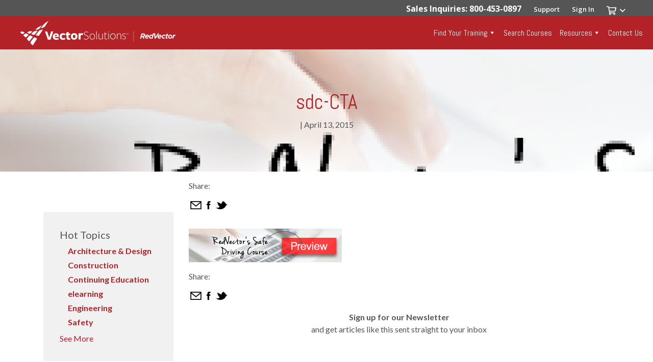

--- FILE ---
content_type: text/html; charset=UTF-8
request_url: https://www.redvector.com/articles/training-trends/learning-and-development-tops-the-list-of-important-challenges-for-businesses-in-2015/attachment/sdc-cta/
body_size: 32026
content:
<!DOCTYPE html>
<!--[if IE 7]><html class="no-js ie ie7 lt-ie9 lt-ie8" > <![endif]-->
<!--[if IE 8]><html class="no-js ie ie8 lt-ie9" > <![endif]-->
<!--[if gt IE 8]><!--><html class="no-js" > <!--<![endif]-->
<head>

<!-- Google Tag Manager -->
<script>(function(w,d,s,l,i){w[l]=w[l]||[];w[l].push({'gtm.start':
new Date().getTime(),event:'gtm.js'});var f=d.getElementsByTagName(s)[0],
j=d.createElement(s),dl=l!='dataLayer'?'&l='+l:'';j.async=true;j.src=
'https://www.googletagmanager.com/gtm.js?id='+i+dl;f.parentNode.insertBefore(j,f);
})(window,document,'script','dataLayer','GTM-5HWR8RL');</script>
<!-- End Google Tag Manager -->

  <title>sdc-CTA | RedVector</title>

      <meta charset="UTF-8">
<meta name="viewport" content="width=device-width">
<meta http-equiv="X-UA-Compatible" content="IE=edge,chrome=1">
<!--[if lt IE 9]>
<script src="/assets/javascripts/vendor/html5shiv/dist/html5shiv.js"></script>
<![endif]-->

<!-- STYLES -->
<link rel="apple-touch-icon" sizes="180x180" href="/apple-touch-icon.png?v=3eB9Av4zAd">
<link rel="icon" type="image/png" sizes="32x32" href="/favicon-32x32.png?v=3eB9Av4zAd">
<link rel="icon" type="image/png" sizes="16x16" href="/favicon-16x16.png?v=3eB9Av4zAd">
<link rel="manifest" href="/manifest.json">
<link rel="mask-icon" href="/safari-pinned-tab.svg?v=3eB9Av4zAd" color="#0067b1">
<link rel="shortcut icon" href="/favicon.ico?v=3eB9Av4zAd">
<meta name="apple-mobile-web-app-title" content="RedVector">
<meta name="application-name" content="RedVector">
<meta name="msapplication-TileColor" content="#0067b1">
<meta name="msapplication-TileImage" content="/mstile-144x144.png?v=3eB9Av4zAd">
<meta name="theme-color" content="#f1f1f2">
<link rel="preconnect" href="https://fonts.gstatic.com" crossorigin>
<meta name='robots' content='index, follow, max-image-preview:large, max-snippet:-1, max-video-preview:-1' />
	<style>img:is([sizes="auto" i], [sizes^="auto," i]) { contain-intrinsic-size: 3000px 1500px }</style>
	
	<!-- This site is optimized with the Yoast SEO plugin v24.7 - https://yoast.com/wordpress/plugins/seo/ -->
	<link rel="canonical" href="https://www.redvector.com/articles/training-trends/learning-and-development-tops-the-list-of-important-challenges-for-businesses-in-2015/attachment/sdc-cta/" />
	<meta property="og:locale" content="en_US" />
	<meta property="og:type" content="article" />
	<meta property="og:title" content="sdc-CTA | RedVector" />
	<meta property="og:url" content="https://www.redvector.com/articles/training-trends/learning-and-development-tops-the-list-of-important-challenges-for-businesses-in-2015/attachment/sdc-cta/" />
	<meta property="og:site_name" content="RedVector" />
	<meta property="article:publisher" content="https://www.facebook.com/RedVector/" />
	<meta property="og:image" content="https://www.redvector.com/articles/training-trends/learning-and-development-tops-the-list-of-important-challenges-for-businesses-in-2015/attachment/sdc-cta" />
	<meta property="og:image:width" content="600" />
	<meta property="og:image:height" content="132" />
	<meta property="og:image:type" content="image/png" />
	<meta name="twitter:card" content="summary_large_image" />
	<script type="application/ld+json" class="yoast-schema-graph">{"@context":"https://schema.org","@graph":[{"@type":"WebPage","@id":"https://www.redvector.com/articles/training-trends/learning-and-development-tops-the-list-of-important-challenges-for-businesses-in-2015/attachment/sdc-cta/","url":"https://www.redvector.com/articles/training-trends/learning-and-development-tops-the-list-of-important-challenges-for-businesses-in-2015/attachment/sdc-cta/","name":"sdc-CTA | RedVector","isPartOf":{"@id":"https://www.redvector.com/#website"},"primaryImageOfPage":{"@id":"https://www.redvector.com/articles/training-trends/learning-and-development-tops-the-list-of-important-challenges-for-businesses-in-2015/attachment/sdc-cta/#primaryimage"},"image":{"@id":"https://www.redvector.com/articles/training-trends/learning-and-development-tops-the-list-of-important-challenges-for-businesses-in-2015/attachment/sdc-cta/#primaryimage"},"thumbnailUrl":"https://www.redvector.com/wp-content/uploads/2015/04/sdc-cta.png","datePublished":"2015-04-13T13:27:38+00:00","breadcrumb":{"@id":"https://www.redvector.com/articles/training-trends/learning-and-development-tops-the-list-of-important-challenges-for-businesses-in-2015/attachment/sdc-cta/#breadcrumb"},"inLanguage":"en-US","potentialAction":[{"@type":"ReadAction","target":["https://www.redvector.com/articles/training-trends/learning-and-development-tops-the-list-of-important-challenges-for-businesses-in-2015/attachment/sdc-cta/"]}]},{"@type":"ImageObject","inLanguage":"en-US","@id":"https://www.redvector.com/articles/training-trends/learning-and-development-tops-the-list-of-important-challenges-for-businesses-in-2015/attachment/sdc-cta/#primaryimage","url":"https://www.redvector.com/wp-content/uploads/2015/04/sdc-cta.png","contentUrl":"https://www.redvector.com/wp-content/uploads/2015/04/sdc-cta.png","width":600,"height":132},{"@type":"BreadcrumbList","@id":"https://www.redvector.com/articles/training-trends/learning-and-development-tops-the-list-of-important-challenges-for-businesses-in-2015/attachment/sdc-cta/#breadcrumb","itemListElement":[{"@type":"ListItem","position":1,"name":"Home","item":"https://www.redvector.com/"},{"@type":"ListItem","position":2,"name":"Learning and Development Tops the List of Important Challenges for Businesses in 2015","item":"https://www.redvector.com/articles/training-trends/learning-and-development-tops-the-list-of-important-challenges-for-businesses-in-2015/"},{"@type":"ListItem","position":3,"name":"sdc-CTA"}]},{"@type":"WebSite","@id":"https://www.redvector.com/#website","url":"https://www.redvector.com/","name":"RedVector","description":"","potentialAction":[{"@type":"SearchAction","target":{"@type":"EntryPoint","urlTemplate":"https://www.redvector.com/training-for-individuals/quick-course-search/?keywords={search_term_string}"},"query-input":{"@type":"PropertyValueSpecification","valueRequired":true,"valueName":"search_term_string"}}],"inLanguage":"en-US"}]}</script>
	<!-- / Yoast SEO plugin. -->


<link rel='dns-prefetch' href='//ajax.googleapis.com' />
<link rel='dns-prefetch' href='//cdn.jsdelivr.net' />
<link rel='dns-prefetch' href='//cdnjs.cloudflare.com' />
<link rel='dns-prefetch' href='//maxcdn.bootstrapcdn.com' />
<link rel='dns-prefetch' href='//a.omappapi.com' />
<link rel="alternate" type="application/rss+xml" title="RedVector &raquo; sdc-CTA Comments Feed" href="https://www.redvector.com/articles/training-trends/learning-and-development-tops-the-list-of-important-challenges-for-businesses-in-2015/attachment/sdc-cta/feed/" />
<link rel='stylesheet' id='wp-block-library-css' href='https://www.redvector.com/wp-includes/css/dist/block-library/style.min.css?ver=6.7.2' type='text/css' media='all' />
<style id='classic-theme-styles-inline-css' type='text/css'>
/*! This file is auto-generated */
.wp-block-button__link{color:#fff;background-color:#32373c;border-radius:9999px;box-shadow:none;text-decoration:none;padding:calc(.667em + 2px) calc(1.333em + 2px);font-size:1.125em}.wp-block-file__button{background:#32373c;color:#fff;text-decoration:none}
</style>
<style id='global-styles-inline-css' type='text/css'>
:root{--wp--preset--aspect-ratio--square: 1;--wp--preset--aspect-ratio--4-3: 4/3;--wp--preset--aspect-ratio--3-4: 3/4;--wp--preset--aspect-ratio--3-2: 3/2;--wp--preset--aspect-ratio--2-3: 2/3;--wp--preset--aspect-ratio--16-9: 16/9;--wp--preset--aspect-ratio--9-16: 9/16;--wp--preset--color--black: #000000;--wp--preset--color--cyan-bluish-gray: #abb8c3;--wp--preset--color--white: #ffffff;--wp--preset--color--pale-pink: #f78da7;--wp--preset--color--vivid-red: #cf2e2e;--wp--preset--color--luminous-vivid-orange: #ff6900;--wp--preset--color--luminous-vivid-amber: #fcb900;--wp--preset--color--light-green-cyan: #7bdcb5;--wp--preset--color--vivid-green-cyan: #00d084;--wp--preset--color--pale-cyan-blue: #8ed1fc;--wp--preset--color--vivid-cyan-blue: #0693e3;--wp--preset--color--vivid-purple: #9b51e0;--wp--preset--gradient--vivid-cyan-blue-to-vivid-purple: linear-gradient(135deg,rgba(6,147,227,1) 0%,rgb(155,81,224) 100%);--wp--preset--gradient--light-green-cyan-to-vivid-green-cyan: linear-gradient(135deg,rgb(122,220,180) 0%,rgb(0,208,130) 100%);--wp--preset--gradient--luminous-vivid-amber-to-luminous-vivid-orange: linear-gradient(135deg,rgba(252,185,0,1) 0%,rgba(255,105,0,1) 100%);--wp--preset--gradient--luminous-vivid-orange-to-vivid-red: linear-gradient(135deg,rgba(255,105,0,1) 0%,rgb(207,46,46) 100%);--wp--preset--gradient--very-light-gray-to-cyan-bluish-gray: linear-gradient(135deg,rgb(238,238,238) 0%,rgb(169,184,195) 100%);--wp--preset--gradient--cool-to-warm-spectrum: linear-gradient(135deg,rgb(74,234,220) 0%,rgb(151,120,209) 20%,rgb(207,42,186) 40%,rgb(238,44,130) 60%,rgb(251,105,98) 80%,rgb(254,248,76) 100%);--wp--preset--gradient--blush-light-purple: linear-gradient(135deg,rgb(255,206,236) 0%,rgb(152,150,240) 100%);--wp--preset--gradient--blush-bordeaux: linear-gradient(135deg,rgb(254,205,165) 0%,rgb(254,45,45) 50%,rgb(107,0,62) 100%);--wp--preset--gradient--luminous-dusk: linear-gradient(135deg,rgb(255,203,112) 0%,rgb(199,81,192) 50%,rgb(65,88,208) 100%);--wp--preset--gradient--pale-ocean: linear-gradient(135deg,rgb(255,245,203) 0%,rgb(182,227,212) 50%,rgb(51,167,181) 100%);--wp--preset--gradient--electric-grass: linear-gradient(135deg,rgb(202,248,128) 0%,rgb(113,206,126) 100%);--wp--preset--gradient--midnight: linear-gradient(135deg,rgb(2,3,129) 0%,rgb(40,116,252) 100%);--wp--preset--font-size--small: 13px;--wp--preset--font-size--medium: 20px;--wp--preset--font-size--large: 36px;--wp--preset--font-size--x-large: 42px;--wp--preset--spacing--20: 0.44rem;--wp--preset--spacing--30: 0.67rem;--wp--preset--spacing--40: 1rem;--wp--preset--spacing--50: 1.5rem;--wp--preset--spacing--60: 2.25rem;--wp--preset--spacing--70: 3.38rem;--wp--preset--spacing--80: 5.06rem;--wp--preset--shadow--natural: 6px 6px 9px rgba(0, 0, 0, 0.2);--wp--preset--shadow--deep: 12px 12px 50px rgba(0, 0, 0, 0.4);--wp--preset--shadow--sharp: 6px 6px 0px rgba(0, 0, 0, 0.2);--wp--preset--shadow--outlined: 6px 6px 0px -3px rgba(255, 255, 255, 1), 6px 6px rgba(0, 0, 0, 1);--wp--preset--shadow--crisp: 6px 6px 0px rgba(0, 0, 0, 1);}:where(.is-layout-flex){gap: 0.5em;}:where(.is-layout-grid){gap: 0.5em;}body .is-layout-flex{display: flex;}.is-layout-flex{flex-wrap: wrap;align-items: center;}.is-layout-flex > :is(*, div){margin: 0;}body .is-layout-grid{display: grid;}.is-layout-grid > :is(*, div){margin: 0;}:where(.wp-block-columns.is-layout-flex){gap: 2em;}:where(.wp-block-columns.is-layout-grid){gap: 2em;}:where(.wp-block-post-template.is-layout-flex){gap: 1.25em;}:where(.wp-block-post-template.is-layout-grid){gap: 1.25em;}.has-black-color{color: var(--wp--preset--color--black) !important;}.has-cyan-bluish-gray-color{color: var(--wp--preset--color--cyan-bluish-gray) !important;}.has-white-color{color: var(--wp--preset--color--white) !important;}.has-pale-pink-color{color: var(--wp--preset--color--pale-pink) !important;}.has-vivid-red-color{color: var(--wp--preset--color--vivid-red) !important;}.has-luminous-vivid-orange-color{color: var(--wp--preset--color--luminous-vivid-orange) !important;}.has-luminous-vivid-amber-color{color: var(--wp--preset--color--luminous-vivid-amber) !important;}.has-light-green-cyan-color{color: var(--wp--preset--color--light-green-cyan) !important;}.has-vivid-green-cyan-color{color: var(--wp--preset--color--vivid-green-cyan) !important;}.has-pale-cyan-blue-color{color: var(--wp--preset--color--pale-cyan-blue) !important;}.has-vivid-cyan-blue-color{color: var(--wp--preset--color--vivid-cyan-blue) !important;}.has-vivid-purple-color{color: var(--wp--preset--color--vivid-purple) !important;}.has-black-background-color{background-color: var(--wp--preset--color--black) !important;}.has-cyan-bluish-gray-background-color{background-color: var(--wp--preset--color--cyan-bluish-gray) !important;}.has-white-background-color{background-color: var(--wp--preset--color--white) !important;}.has-pale-pink-background-color{background-color: var(--wp--preset--color--pale-pink) !important;}.has-vivid-red-background-color{background-color: var(--wp--preset--color--vivid-red) !important;}.has-luminous-vivid-orange-background-color{background-color: var(--wp--preset--color--luminous-vivid-orange) !important;}.has-luminous-vivid-amber-background-color{background-color: var(--wp--preset--color--luminous-vivid-amber) !important;}.has-light-green-cyan-background-color{background-color: var(--wp--preset--color--light-green-cyan) !important;}.has-vivid-green-cyan-background-color{background-color: var(--wp--preset--color--vivid-green-cyan) !important;}.has-pale-cyan-blue-background-color{background-color: var(--wp--preset--color--pale-cyan-blue) !important;}.has-vivid-cyan-blue-background-color{background-color: var(--wp--preset--color--vivid-cyan-blue) !important;}.has-vivid-purple-background-color{background-color: var(--wp--preset--color--vivid-purple) !important;}.has-black-border-color{border-color: var(--wp--preset--color--black) !important;}.has-cyan-bluish-gray-border-color{border-color: var(--wp--preset--color--cyan-bluish-gray) !important;}.has-white-border-color{border-color: var(--wp--preset--color--white) !important;}.has-pale-pink-border-color{border-color: var(--wp--preset--color--pale-pink) !important;}.has-vivid-red-border-color{border-color: var(--wp--preset--color--vivid-red) !important;}.has-luminous-vivid-orange-border-color{border-color: var(--wp--preset--color--luminous-vivid-orange) !important;}.has-luminous-vivid-amber-border-color{border-color: var(--wp--preset--color--luminous-vivid-amber) !important;}.has-light-green-cyan-border-color{border-color: var(--wp--preset--color--light-green-cyan) !important;}.has-vivid-green-cyan-border-color{border-color: var(--wp--preset--color--vivid-green-cyan) !important;}.has-pale-cyan-blue-border-color{border-color: var(--wp--preset--color--pale-cyan-blue) !important;}.has-vivid-cyan-blue-border-color{border-color: var(--wp--preset--color--vivid-cyan-blue) !important;}.has-vivid-purple-border-color{border-color: var(--wp--preset--color--vivid-purple) !important;}.has-vivid-cyan-blue-to-vivid-purple-gradient-background{background: var(--wp--preset--gradient--vivid-cyan-blue-to-vivid-purple) !important;}.has-light-green-cyan-to-vivid-green-cyan-gradient-background{background: var(--wp--preset--gradient--light-green-cyan-to-vivid-green-cyan) !important;}.has-luminous-vivid-amber-to-luminous-vivid-orange-gradient-background{background: var(--wp--preset--gradient--luminous-vivid-amber-to-luminous-vivid-orange) !important;}.has-luminous-vivid-orange-to-vivid-red-gradient-background{background: var(--wp--preset--gradient--luminous-vivid-orange-to-vivid-red) !important;}.has-very-light-gray-to-cyan-bluish-gray-gradient-background{background: var(--wp--preset--gradient--very-light-gray-to-cyan-bluish-gray) !important;}.has-cool-to-warm-spectrum-gradient-background{background: var(--wp--preset--gradient--cool-to-warm-spectrum) !important;}.has-blush-light-purple-gradient-background{background: var(--wp--preset--gradient--blush-light-purple) !important;}.has-blush-bordeaux-gradient-background{background: var(--wp--preset--gradient--blush-bordeaux) !important;}.has-luminous-dusk-gradient-background{background: var(--wp--preset--gradient--luminous-dusk) !important;}.has-pale-ocean-gradient-background{background: var(--wp--preset--gradient--pale-ocean) !important;}.has-electric-grass-gradient-background{background: var(--wp--preset--gradient--electric-grass) !important;}.has-midnight-gradient-background{background: var(--wp--preset--gradient--midnight) !important;}.has-small-font-size{font-size: var(--wp--preset--font-size--small) !important;}.has-medium-font-size{font-size: var(--wp--preset--font-size--medium) !important;}.has-large-font-size{font-size: var(--wp--preset--font-size--large) !important;}.has-x-large-font-size{font-size: var(--wp--preset--font-size--x-large) !important;}
:where(.wp-block-post-template.is-layout-flex){gap: 1.25em;}:where(.wp-block-post-template.is-layout-grid){gap: 1.25em;}
:where(.wp-block-columns.is-layout-flex){gap: 2em;}:where(.wp-block-columns.is-layout-grid){gap: 2em;}
:root :where(.wp-block-pullquote){font-size: 1.5em;line-height: 1.6;}
</style>
<link rel='stylesheet' id='typed-cursor-css' href='https://www.redvector.com/wp-content/plugins/animated-typing-effect/assets/css/cursor.css?ver=6.7.2' type='text/css' media='all' />
<link rel='stylesheet' id='dashicons-css' href='https://www.redvector.com/wp-includes/css/dashicons.min.css?ver=6.7.2' type='text/css' media='all' />
<link rel='stylesheet' id='_usdp_styles_0-css' href='https://www.redvector.com/assets/css/bootstrap.min.css?ver=6.7.2' type='text/css' media='all' />
<link rel='stylesheet' id='_usdp_styles_1-css' href='https://cdn.jsdelivr.net/gh/kenwheeler/slick@1.8.1/slick/slick.css?ver=6.7.2' type='text/css' media='all' />
<link rel='stylesheet' id='_usdp_styles_2-css' href='https://www.redvector.com/assets/css/main-a5cc2b0727.min.css?ver=6.7.2' type='text/css' media='all' />
<link rel="https://api.w.org/" href="https://www.redvector.com/wp-json/" /><link rel="alternate" title="JSON" type="application/json" href="https://www.redvector.com/wp-json/wp/v2/media/8116" /><link rel="EditURI" type="application/rsd+xml" title="RSD" href="https://www.redvector.com/xmlrpc.php?rsd" />
<meta name="generator" content="WordPress 6.7.2" />
<link rel='shortlink' href='https://www.redvector.com/?p=8116' />
<link rel="alternate" title="oEmbed (JSON)" type="application/json+oembed" href="https://www.redvector.com/wp-json/oembed/1.0/embed?url=https%3A%2F%2Fwww.redvector.com%2Farticles%2Ftraining-trends%2Flearning-and-development-tops-the-list-of-important-challenges-for-businesses-in-2015%2Fattachment%2Fsdc-cta%2F" />
		<style type="text/css" id="wp-custom-css">
			#mega-menu-wrap-rvwpnav {
    width: 50% !important;
}
.page-footer a.minor-link{display:none;}
/*override the button uppercase */
.btn(text-transform:none !important;)
/* override the angled banner */
div#aec-nt-pt .ptsCol .ptsRows .ptsCell:last-of-type .ptsTog:last-of-type .ptsEl:after {
    content: 'Save $149';

}
/* fix font size for lists */
.interior-content ul li, .interior-content ul li a, .interior-content ol li a, .interior-content a{font-size:1.125rem;}
#ptsBlock_414627{border:1px solid red;}
div#dp-pt .ptsCol-1 .ptsRows .ptsCell:last-of-type .ptsTog:last-of-type .ptsEl:after {
    content: 'Save $119';

}
div#dp-pt .ptsCol-2 .ptsRows .ptsCell:last-of-type .ptsTog:last-of-type .ptsEl:after {
    content: 'Save $159';

}
/* get rid of the course search dropdown */
.course-search-contain #qcs-toggle{background:#ffffff;
border-bottom:0px; color:rgb(85,85,85);}
#qcs-toggle{margin-left:0px !important;padding-left:0px !important;}
#qcs-title .dropdown-toggle{cursor:text;}
li[data-channel="training-for-companies"], #qcs-toggle-choices, .course-search-contain #qcs-toggle:after{display:none;}
/* hide the request a demo for your company button on product pages */
.product-add-to-cart a:last-child{display:none;}
/* home hero updates */
#home-hero .hero-select-con{margin:15px 0 0 0}
#home-hero .hero-select-con .hero-select-btn{margin:0;}
#home-hero .b2bslide h1{color:#b22226!important; font-size:3rem; text-align:inherit;}
#home-hero .b2bslide h2{color:#555 !important; text-align:inherit;}
#home-hero .b2bslide .hero-select-con-ctr{text-align: center;margin:15px auto 0 auto;}
#home-hero .carousel-item{height:400px !important;}
.industry-btn img:hover{filter:brightness(120%) !important;}
#license-reqs-module a.btn{font-size:1em;}
/* pricing table */
#pricing-table .card:hover{box-shadow: 0 15px 30px 0 rgb(89 98 115 /15%);transform:translate(0px, -4px);}
#pricing-table .most-popular{width:40%; margin: 0 auto;position:absolute; top:-0px;left:140px; background-color:#b22226;color:#ffffff; padding:10px 20px;}
#pricing-table .fa-check{color:#62A70F; margin:0 10px 0 0;}
#pricing-table .fa-times{color:#b22226; margin:7px 16px 7px 0;}
#pricing-table .not-included{color:#bbbbbb;}
#pricing-table .pricing-table-price{font-size:36px;}

.bi-question-lg::before{
    content: "\f64e";
}
.bi::before, [class*=" bi-"]::before, [class^=bi-]::before {
    display: inline-block;
    font-family: bootstrap-icons!important;
    font-style: normal;
    font-weight: 400!important;
    font-variant: normal;
    text-transform: none;
    line-height: 1;
    vertical-align: -.125em;
    -webkit-font-smoothing: antialiased;
    -moz-osx-font-smoothing: grayscale;
}
/* contact page */
#contact-us .contact-hdr p, #contact-us .interior-content p{margin-bottom:.6875rem;}
#contact-us .contact-icon{margin-left:20px;}
#best-selling h4.card-title{margin-bottom:0; display:none;}
#best-selling .steps-contain .card .card-body{padding-bottom:0px !important;}
.solo-card .card{max-width:500px;align-items: center;
  justify-content: center; margin:25px auto}
/* msha compliance resources page */
.faq-item .interior-content.container-fluid{padding-top: 1em !important;}

/* alternate link color */
li.mega-alternate-link a{color:#0271ce !important;}
		</style>
		<style type="text/css">/** Monday 22nd August 2022 14:16:01 UTC (core) **//** THIS FILE IS AUTOMATICALLY GENERATED - DO NOT MAKE MANUAL EDITS! **//** Custom CSS should be added to Mega Menu > Menu Themes > Custom Styling **/.mega-menu-last-modified-1661177761 { content: 'Monday 22nd August 2022 14:16:01 UTC'; }#mega-menu-wrap-rvwpnav, #mega-menu-wrap-rvwpnav #mega-menu-rvwpnav, #mega-menu-wrap-rvwpnav #mega-menu-rvwpnav ul.mega-sub-menu, #mega-menu-wrap-rvwpnav #mega-menu-rvwpnav li.mega-menu-item, #mega-menu-wrap-rvwpnav #mega-menu-rvwpnav li.mega-menu-row, #mega-menu-wrap-rvwpnav #mega-menu-rvwpnav li.mega-menu-column, #mega-menu-wrap-rvwpnav #mega-menu-rvwpnav a.mega-menu-link, #mega-menu-wrap-rvwpnav #mega-menu-rvwpnav span.mega-menu-badge {transition: none;border-radius: 0;box-shadow: none;background: none;border: 0;bottom: auto;box-sizing: border-box;clip: auto;color: #666;display: block;float: none;font-family: inherit;font-size: 14px;height: auto;left: auto;line-height: 1.7;list-style-type: none;margin: 0;min-height: auto;max-height: none;min-width: auto;max-width: none;opacity: 1;outline: none;overflow: visible;padding: 0;position: relative;pointer-events: auto;right: auto;text-align: left;text-decoration: none;text-indent: 0;text-transform: none;transform: none;top: auto;vertical-align: baseline;visibility: inherit;width: auto;word-wrap: break-word;white-space: normal;}#mega-menu-wrap-rvwpnav:before, #mega-menu-wrap-rvwpnav #mega-menu-rvwpnav:before, #mega-menu-wrap-rvwpnav #mega-menu-rvwpnav ul.mega-sub-menu:before, #mega-menu-wrap-rvwpnav #mega-menu-rvwpnav li.mega-menu-item:before, #mega-menu-wrap-rvwpnav #mega-menu-rvwpnav li.mega-menu-row:before, #mega-menu-wrap-rvwpnav #mega-menu-rvwpnav li.mega-menu-column:before, #mega-menu-wrap-rvwpnav #mega-menu-rvwpnav a.mega-menu-link:before, #mega-menu-wrap-rvwpnav #mega-menu-rvwpnav span.mega-menu-badge:before, #mega-menu-wrap-rvwpnav:after, #mega-menu-wrap-rvwpnav #mega-menu-rvwpnav:after, #mega-menu-wrap-rvwpnav #mega-menu-rvwpnav ul.mega-sub-menu:after, #mega-menu-wrap-rvwpnav #mega-menu-rvwpnav li.mega-menu-item:after, #mega-menu-wrap-rvwpnav #mega-menu-rvwpnav li.mega-menu-row:after, #mega-menu-wrap-rvwpnav #mega-menu-rvwpnav li.mega-menu-column:after, #mega-menu-wrap-rvwpnav #mega-menu-rvwpnav a.mega-menu-link:after, #mega-menu-wrap-rvwpnav #mega-menu-rvwpnav span.mega-menu-badge:after {display: none;}#mega-menu-wrap-rvwpnav {border-radius: 0;}@media only screen and (min-width: 992px) {#mega-menu-wrap-rvwpnav {background: rgba(34, 34, 34, 0);}}#mega-menu-wrap-rvwpnav.mega-keyboard-navigation .mega-menu-toggle:focus, #mega-menu-wrap-rvwpnav.mega-keyboard-navigation .mega-toggle-block:focus, #mega-menu-wrap-rvwpnav.mega-keyboard-navigation .mega-toggle-block a:focus, #mega-menu-wrap-rvwpnav.mega-keyboard-navigation .mega-toggle-block .mega-search input[type=text]:focus, #mega-menu-wrap-rvwpnav.mega-keyboard-navigation .mega-toggle-block button.mega-toggle-animated:focus, #mega-menu-wrap-rvwpnav.mega-keyboard-navigation #mega-menu-rvwpnav a:focus, #mega-menu-wrap-rvwpnav.mega-keyboard-navigation #mega-menu-rvwpnav input:focus, #mega-menu-wrap-rvwpnav.mega-keyboard-navigation #mega-menu-rvwpnav li.mega-menu-item a.mega-menu-link:focus {outline: 3px solid #109cde;outline-offset: -3px;}#mega-menu-wrap-rvwpnav.mega-keyboard-navigation .mega-toggle-block button.mega-toggle-animated:focus {outline-offset: 2px;}#mega-menu-wrap-rvwpnav.mega-keyboard-navigation > li.mega-menu-item > a.mega-menu-link:focus {background: rgba(0, 0, 0, 0.1);color: #fff;font-weight: normal;text-decoration: none;border-color: #fff;}@media only screen and (max-width: 991px) {#mega-menu-wrap-rvwpnav.mega-keyboard-navigation > li.mega-menu-item > a.mega-menu-link:focus {color: #fff;background: #b22226;}}#mega-menu-wrap-rvwpnav #mega-menu-rvwpnav {visibility: visible;text-align: right;padding: 0px 0px 0px 0px;}#mega-menu-wrap-rvwpnav #mega-menu-rvwpnav a.mega-menu-link {cursor: pointer;display: inline;transition: background 200ms linear, color 200ms linear, border 200ms linear;}#mega-menu-wrap-rvwpnav #mega-menu-rvwpnav a.mega-menu-link .mega-description-group {vertical-align: middle;display: inline-block;transition: none;}#mega-menu-wrap-rvwpnav #mega-menu-rvwpnav a.mega-menu-link .mega-description-group .mega-menu-title, #mega-menu-wrap-rvwpnav #mega-menu-rvwpnav a.mega-menu-link .mega-description-group .mega-menu-description {transition: none;line-height: 1.5;display: block;}#mega-menu-wrap-rvwpnav #mega-menu-rvwpnav a.mega-menu-link .mega-description-group .mega-menu-description {font-style: italic;font-size: 0.8em;text-transform: none;font-weight: normal;}#mega-menu-wrap-rvwpnav #mega-menu-rvwpnav li.mega-menu-megamenu li.mega-menu-item.mega-icon-left.mega-has-description.mega-has-icon > a.mega-menu-link {display: flex;align-items: center;}#mega-menu-wrap-rvwpnav #mega-menu-rvwpnav li.mega-menu-megamenu li.mega-menu-item.mega-icon-left.mega-has-description.mega-has-icon > a.mega-menu-link:before {flex: 0 0 auto;align-self: flex-start;}#mega-menu-wrap-rvwpnav #mega-menu-rvwpnav li.mega-menu-tabbed.mega-menu-megamenu > ul.mega-sub-menu > li.mega-menu-item.mega-icon-left.mega-has-description.mega-has-icon > a.mega-menu-link {display: block;}#mega-menu-wrap-rvwpnav #mega-menu-rvwpnav li.mega-menu-item.mega-icon-top > a.mega-menu-link {display: table-cell;vertical-align: middle;line-height: initial;}#mega-menu-wrap-rvwpnav #mega-menu-rvwpnav li.mega-menu-item.mega-icon-top > a.mega-menu-link:before {display: block;margin: 0 0 6px 0;text-align: center;}#mega-menu-wrap-rvwpnav #mega-menu-rvwpnav li.mega-menu-item.mega-icon-top > a.mega-menu-link > span.mega-title-below {display: inline-block;transition: none;}@media only screen and (max-width: 991px) {#mega-menu-wrap-rvwpnav #mega-menu-rvwpnav > li.mega-menu-item.mega-icon-top > a.mega-menu-link {display: block;line-height: 40px;}#mega-menu-wrap-rvwpnav #mega-menu-rvwpnav > li.mega-menu-item.mega-icon-top > a.mega-menu-link:before {display: inline-block;margin: 0 6px 0 0;text-align: left;}}#mega-menu-wrap-rvwpnav #mega-menu-rvwpnav li.mega-menu-item.mega-icon-right > a.mega-menu-link:before {float: right;margin: 0 0 0 6px;}#mega-menu-wrap-rvwpnav #mega-menu-rvwpnav > li.mega-animating > ul.mega-sub-menu {pointer-events: none;}#mega-menu-wrap-rvwpnav #mega-menu-rvwpnav li.mega-disable-link > a.mega-menu-link, #mega-menu-wrap-rvwpnav #mega-menu-rvwpnav li.mega-menu-megamenu li.mega-disable-link > a.mega-menu-link {cursor: inherit;}#mega-menu-wrap-rvwpnav #mega-menu-rvwpnav li.mega-menu-item-has-children.mega-disable-link > a.mega-menu-link, #mega-menu-wrap-rvwpnav #mega-menu-rvwpnav li.mega-menu-megamenu > li.mega-menu-item-has-children.mega-disable-link > a.mega-menu-link {cursor: pointer;}#mega-menu-wrap-rvwpnav #mega-menu-rvwpnav p {margin-bottom: 10px;}#mega-menu-wrap-rvwpnav #mega-menu-rvwpnav input, #mega-menu-wrap-rvwpnav #mega-menu-rvwpnav img {max-width: 100%;}#mega-menu-wrap-rvwpnav #mega-menu-rvwpnav li.mega-menu-item > ul.mega-sub-menu {display: block;visibility: hidden;opacity: 1;pointer-events: auto;}@media only screen and (max-width: 991px) {#mega-menu-wrap-rvwpnav #mega-menu-rvwpnav li.mega-menu-item > ul.mega-sub-menu {display: none;visibility: visible;opacity: 1;}#mega-menu-wrap-rvwpnav #mega-menu-rvwpnav li.mega-menu-item.mega-toggle-on > ul.mega-sub-menu, #mega-menu-wrap-rvwpnav #mega-menu-rvwpnav li.mega-menu-megamenu.mega-menu-item.mega-toggle-on ul.mega-sub-menu {display: block;}#mega-menu-wrap-rvwpnav #mega-menu-rvwpnav li.mega-menu-megamenu.mega-menu-item.mega-toggle-on li.mega-hide-sub-menu-on-mobile > ul.mega-sub-menu, #mega-menu-wrap-rvwpnav #mega-menu-rvwpnav li.mega-hide-sub-menu-on-mobile > ul.mega-sub-menu {display: none;}}@media only screen and (min-width: 992px) {#mega-menu-wrap-rvwpnav #mega-menu-rvwpnav[data-effect="fade"] li.mega-menu-item > ul.mega-sub-menu {opacity: 0;transition: opacity 200ms ease-in, visibility 200ms ease-in;}#mega-menu-wrap-rvwpnav #mega-menu-rvwpnav[data-effect="fade"].mega-no-js li.mega-menu-item:hover > ul.mega-sub-menu, #mega-menu-wrap-rvwpnav #mega-menu-rvwpnav[data-effect="fade"].mega-no-js li.mega-menu-item:focus > ul.mega-sub-menu, #mega-menu-wrap-rvwpnav #mega-menu-rvwpnav[data-effect="fade"] li.mega-menu-item.mega-toggle-on > ul.mega-sub-menu, #mega-menu-wrap-rvwpnav #mega-menu-rvwpnav[data-effect="fade"] li.mega-menu-item.mega-menu-megamenu.mega-toggle-on ul.mega-sub-menu {opacity: 1;}#mega-menu-wrap-rvwpnav #mega-menu-rvwpnav[data-effect="fade_up"] li.mega-menu-item.mega-menu-megamenu > ul.mega-sub-menu, #mega-menu-wrap-rvwpnav #mega-menu-rvwpnav[data-effect="fade_up"] li.mega-menu-item.mega-menu-flyout ul.mega-sub-menu {opacity: 0;transform: translate(0, 10px);transition: opacity 200ms ease-in, transform 200ms ease-in, visibility 200ms ease-in;}#mega-menu-wrap-rvwpnav #mega-menu-rvwpnav[data-effect="fade_up"].mega-no-js li.mega-menu-item:hover > ul.mega-sub-menu, #mega-menu-wrap-rvwpnav #mega-menu-rvwpnav[data-effect="fade_up"].mega-no-js li.mega-menu-item:focus > ul.mega-sub-menu, #mega-menu-wrap-rvwpnav #mega-menu-rvwpnav[data-effect="fade_up"] li.mega-menu-item.mega-toggle-on > ul.mega-sub-menu, #mega-menu-wrap-rvwpnav #mega-menu-rvwpnav[data-effect="fade_up"] li.mega-menu-item.mega-menu-megamenu.mega-toggle-on ul.mega-sub-menu {opacity: 1;transform: translate(0, 0);}#mega-menu-wrap-rvwpnav #mega-menu-rvwpnav[data-effect="slide_up"] li.mega-menu-item.mega-menu-megamenu > ul.mega-sub-menu, #mega-menu-wrap-rvwpnav #mega-menu-rvwpnav[data-effect="slide_up"] li.mega-menu-item.mega-menu-flyout ul.mega-sub-menu {transform: translate(0, 10px);transition: transform 200ms ease-in, visibility 200ms ease-in;}#mega-menu-wrap-rvwpnav #mega-menu-rvwpnav[data-effect="slide_up"].mega-no-js li.mega-menu-item:hover > ul.mega-sub-menu, #mega-menu-wrap-rvwpnav #mega-menu-rvwpnav[data-effect="slide_up"].mega-no-js li.mega-menu-item:focus > ul.mega-sub-menu, #mega-menu-wrap-rvwpnav #mega-menu-rvwpnav[data-effect="slide_up"] li.mega-menu-item.mega-toggle-on > ul.mega-sub-menu, #mega-menu-wrap-rvwpnav #mega-menu-rvwpnav[data-effect="slide_up"] li.mega-menu-item.mega-menu-megamenu.mega-toggle-on ul.mega-sub-menu {transform: translate(0, 0);}}#mega-menu-wrap-rvwpnav #mega-menu-rvwpnav li.mega-menu-item.mega-menu-megamenu ul.mega-sub-menu li.mega-collapse-children > ul.mega-sub-menu {display: none;}#mega-menu-wrap-rvwpnav #mega-menu-rvwpnav li.mega-menu-item.mega-menu-megamenu ul.mega-sub-menu li.mega-collapse-children.mega-toggle-on > ul.mega-sub-menu {display: block;}#mega-menu-wrap-rvwpnav #mega-menu-rvwpnav.mega-no-js li.mega-menu-item:hover > ul.mega-sub-menu, #mega-menu-wrap-rvwpnav #mega-menu-rvwpnav.mega-no-js li.mega-menu-item:focus > ul.mega-sub-menu, #mega-menu-wrap-rvwpnav #mega-menu-rvwpnav li.mega-menu-item.mega-toggle-on > ul.mega-sub-menu {visibility: visible;}#mega-menu-wrap-rvwpnav #mega-menu-rvwpnav li.mega-menu-item.mega-menu-megamenu ul.mega-sub-menu ul.mega-sub-menu {visibility: inherit;opacity: 1;display: block;}#mega-menu-wrap-rvwpnav #mega-menu-rvwpnav li.mega-menu-item.mega-menu-megamenu ul.mega-sub-menu li.mega-1-columns > ul.mega-sub-menu > li.mega-menu-item {float: left;width: 100%;}#mega-menu-wrap-rvwpnav #mega-menu-rvwpnav li.mega-menu-item.mega-menu-megamenu ul.mega-sub-menu li.mega-2-columns > ul.mega-sub-menu > li.mega-menu-item {float: left;width: 50%;}#mega-menu-wrap-rvwpnav #mega-menu-rvwpnav li.mega-menu-item.mega-menu-megamenu ul.mega-sub-menu li.mega-3-columns > ul.mega-sub-menu > li.mega-menu-item {float: left;width: 33.33333%;}#mega-menu-wrap-rvwpnav #mega-menu-rvwpnav li.mega-menu-item.mega-menu-megamenu ul.mega-sub-menu li.mega-4-columns > ul.mega-sub-menu > li.mega-menu-item {float: left;width: 25%;}#mega-menu-wrap-rvwpnav #mega-menu-rvwpnav li.mega-menu-item.mega-menu-megamenu ul.mega-sub-menu li.mega-5-columns > ul.mega-sub-menu > li.mega-menu-item {float: left;width: 20%;}#mega-menu-wrap-rvwpnav #mega-menu-rvwpnav li.mega-menu-item.mega-menu-megamenu ul.mega-sub-menu li.mega-6-columns > ul.mega-sub-menu > li.mega-menu-item {float: left;width: 16.66667%;}#mega-menu-wrap-rvwpnav #mega-menu-rvwpnav li.mega-menu-item a[class^='dashicons']:before {font-family: dashicons;}#mega-menu-wrap-rvwpnav #mega-menu-rvwpnav li.mega-menu-item a.mega-menu-link:before {display: inline-block;font: inherit;font-family: dashicons;position: static;margin: 0 6px 0 0px;vertical-align: top;-webkit-font-smoothing: antialiased;-moz-osx-font-smoothing: grayscale;color: inherit;background: transparent;height: auto;width: auto;top: auto;}#mega-menu-wrap-rvwpnav #mega-menu-rvwpnav li.mega-menu-item.mega-hide-text a.mega-menu-link:before {margin: 0;}#mega-menu-wrap-rvwpnav #mega-menu-rvwpnav li.mega-menu-item.mega-hide-text li.mega-menu-item a.mega-menu-link:before {margin: 0 6px 0 0;}#mega-menu-wrap-rvwpnav #mega-menu-rvwpnav li.mega-align-bottom-left.mega-toggle-on > a.mega-menu-link {border-radius: 0;}#mega-menu-wrap-rvwpnav #mega-menu-rvwpnav li.mega-align-bottom-right > ul.mega-sub-menu {right: 0;}#mega-menu-wrap-rvwpnav #mega-menu-rvwpnav li.mega-align-bottom-right.mega-toggle-on > a.mega-menu-link {border-radius: 0;}#mega-menu-wrap-rvwpnav #mega-menu-rvwpnav > li.mega-menu-megamenu.mega-menu-item {position: static;}#mega-menu-wrap-rvwpnav #mega-menu-rvwpnav > li.mega-menu-item {margin: 0 0px 0 0;display: inline-block;height: auto;vertical-align: middle;}#mega-menu-wrap-rvwpnav #mega-menu-rvwpnav > li.mega-menu-item.mega-item-align-right {float: right;}@media only screen and (min-width: 992px) {#mega-menu-wrap-rvwpnav #mega-menu-rvwpnav > li.mega-menu-item.mega-item-align-right {margin: 0 0 0 0px;}}@media only screen and (min-width: 992px) {#mega-menu-wrap-rvwpnav #mega-menu-rvwpnav > li.mega-menu-item.mega-item-align-float-left {float: left;}}@media only screen and (min-width: 992px) {#mega-menu-wrap-rvwpnav #mega-menu-rvwpnav > li.mega-menu-item > a.mega-menu-link:hover {background: rgba(0, 0, 0, 0.1);color: #fff;font-weight: normal;text-decoration: none;border-color: #fff;}}#mega-menu-wrap-rvwpnav #mega-menu-rvwpnav > li.mega-menu-item.mega-toggle-on > a.mega-menu-link {background: rgba(0, 0, 0, 0.1);color: #fff;font-weight: normal;text-decoration: none;border-color: #fff;}@media only screen and (max-width: 991px) {#mega-menu-wrap-rvwpnav #mega-menu-rvwpnav > li.mega-menu-item.mega-toggle-on > a.mega-menu-link {color: #fff;background: #b22226;}}#mega-menu-wrap-rvwpnav #mega-menu-rvwpnav > li.mega-menu-item.mega-current-menu-item > a.mega-menu-link, #mega-menu-wrap-rvwpnav #mega-menu-rvwpnav > li.mega-menu-item.mega-current-menu-ancestor > a.mega-menu-link, #mega-menu-wrap-rvwpnav #mega-menu-rvwpnav > li.mega-menu-item.mega-current-page-ancestor > a.mega-menu-link {background: rgba(0, 0, 0, 0.1);color: #fff;font-weight: normal;text-decoration: none;border-color: #fff;}@media only screen and (max-width: 991px) {#mega-menu-wrap-rvwpnav #mega-menu-rvwpnav > li.mega-menu-item.mega-current-menu-item > a.mega-menu-link, #mega-menu-wrap-rvwpnav #mega-menu-rvwpnav > li.mega-menu-item.mega-current-menu-ancestor > a.mega-menu-link, #mega-menu-wrap-rvwpnav #mega-menu-rvwpnav > li.mega-menu-item.mega-current-page-ancestor > a.mega-menu-link {color: #fff;background: #b22226;}}#mega-menu-wrap-rvwpnav #mega-menu-rvwpnav > li.mega-menu-item > a.mega-menu-link {line-height: 65px;height: 65px;padding: 0px 10px 0px 20px;vertical-align: baseline;width: auto;display: block;color: #fff;text-transform: uppercase;text-decoration: none;text-align: center;text-decoration: none;background: rgba(0, 0, 0, 0);border: 0;border-radius: 0;font-family: inherit;font-size: 14px;font-weight: inherit;outline: none;}@media only screen and (min-width: 992px) {#mega-menu-wrap-rvwpnav #mega-menu-rvwpnav > li.mega-menu-item.mega-multi-line > a.mega-menu-link {line-height: inherit;display: table-cell;vertical-align: middle;}}@media only screen and (max-width: 991px) {#mega-menu-wrap-rvwpnav #mega-menu-rvwpnav > li.mega-menu-item.mega-multi-line > a.mega-menu-link br {display: none;}}@media only screen and (max-width: 991px) {#mega-menu-wrap-rvwpnav #mega-menu-rvwpnav > li.mega-menu-item {display: list-item;margin: 0;clear: both;border: 0;}#mega-menu-wrap-rvwpnav #mega-menu-rvwpnav > li.mega-menu-item.mega-item-align-right {float: none;}#mega-menu-wrap-rvwpnav #mega-menu-rvwpnav > li.mega-menu-item > a.mega-menu-link {border-radius: 0;border: 0;margin: 0;line-height: 40px;height: 40px;padding: 0 10px;background: transparent;text-align: left;color: #fff;font-size: 16px;}}#mega-menu-wrap-rvwpnav #mega-menu-rvwpnav li.mega-menu-megamenu > ul.mega-sub-menu > li.mega-menu-row {width: 100%;float: left;}#mega-menu-wrap-rvwpnav #mega-menu-rvwpnav li.mega-menu-megamenu > ul.mega-sub-menu > li.mega-menu-row .mega-menu-column {float: left;min-height: 1px;}@media only screen and (min-width: 992px) {#mega-menu-wrap-rvwpnav #mega-menu-rvwpnav li.mega-menu-megamenu > ul.mega-sub-menu > li.mega-menu-row > ul.mega-sub-menu > li.mega-menu-columns-1-of-1 {width: 100%;}#mega-menu-wrap-rvwpnav #mega-menu-rvwpnav li.mega-menu-megamenu > ul.mega-sub-menu > li.mega-menu-row > ul.mega-sub-menu > li.mega-menu-columns-1-of-2 {width: 50%;}#mega-menu-wrap-rvwpnav #mega-menu-rvwpnav li.mega-menu-megamenu > ul.mega-sub-menu > li.mega-menu-row > ul.mega-sub-menu > li.mega-menu-columns-2-of-2 {width: 100%;}#mega-menu-wrap-rvwpnav #mega-menu-rvwpnav li.mega-menu-megamenu > ul.mega-sub-menu > li.mega-menu-row > ul.mega-sub-menu > li.mega-menu-columns-1-of-3 {width: 33.33333%;}#mega-menu-wrap-rvwpnav #mega-menu-rvwpnav li.mega-menu-megamenu > ul.mega-sub-menu > li.mega-menu-row > ul.mega-sub-menu > li.mega-menu-columns-2-of-3 {width: 66.66667%;}#mega-menu-wrap-rvwpnav #mega-menu-rvwpnav li.mega-menu-megamenu > ul.mega-sub-menu > li.mega-menu-row > ul.mega-sub-menu > li.mega-menu-columns-3-of-3 {width: 100%;}#mega-menu-wrap-rvwpnav #mega-menu-rvwpnav li.mega-menu-megamenu > ul.mega-sub-menu > li.mega-menu-row > ul.mega-sub-menu > li.mega-menu-columns-1-of-4 {width: 25%;}#mega-menu-wrap-rvwpnav #mega-menu-rvwpnav li.mega-menu-megamenu > ul.mega-sub-menu > li.mega-menu-row > ul.mega-sub-menu > li.mega-menu-columns-2-of-4 {width: 50%;}#mega-menu-wrap-rvwpnav #mega-menu-rvwpnav li.mega-menu-megamenu > ul.mega-sub-menu > li.mega-menu-row > ul.mega-sub-menu > li.mega-menu-columns-3-of-4 {width: 75%;}#mega-menu-wrap-rvwpnav #mega-menu-rvwpnav li.mega-menu-megamenu > ul.mega-sub-menu > li.mega-menu-row > ul.mega-sub-menu > li.mega-menu-columns-4-of-4 {width: 100%;}#mega-menu-wrap-rvwpnav #mega-menu-rvwpnav li.mega-menu-megamenu > ul.mega-sub-menu > li.mega-menu-row > ul.mega-sub-menu > li.mega-menu-columns-1-of-5 {width: 20%;}#mega-menu-wrap-rvwpnav #mega-menu-rvwpnav li.mega-menu-megamenu > ul.mega-sub-menu > li.mega-menu-row > ul.mega-sub-menu > li.mega-menu-columns-2-of-5 {width: 40%;}#mega-menu-wrap-rvwpnav #mega-menu-rvwpnav li.mega-menu-megamenu > ul.mega-sub-menu > li.mega-menu-row > ul.mega-sub-menu > li.mega-menu-columns-3-of-5 {width: 60%;}#mega-menu-wrap-rvwpnav #mega-menu-rvwpnav li.mega-menu-megamenu > ul.mega-sub-menu > li.mega-menu-row > ul.mega-sub-menu > li.mega-menu-columns-4-of-5 {width: 80%;}#mega-menu-wrap-rvwpnav #mega-menu-rvwpnav li.mega-menu-megamenu > ul.mega-sub-menu > li.mega-menu-row > ul.mega-sub-menu > li.mega-menu-columns-5-of-5 {width: 100%;}#mega-menu-wrap-rvwpnav #mega-menu-rvwpnav li.mega-menu-megamenu > ul.mega-sub-menu > li.mega-menu-row > ul.mega-sub-menu > li.mega-menu-columns-1-of-6 {width: 16.66667%;}#mega-menu-wrap-rvwpnav #mega-menu-rvwpnav li.mega-menu-megamenu > ul.mega-sub-menu > li.mega-menu-row > ul.mega-sub-menu > li.mega-menu-columns-2-of-6 {width: 33.33333%;}#mega-menu-wrap-rvwpnav #mega-menu-rvwpnav li.mega-menu-megamenu > ul.mega-sub-menu > li.mega-menu-row > ul.mega-sub-menu > li.mega-menu-columns-3-of-6 {width: 50%;}#mega-menu-wrap-rvwpnav #mega-menu-rvwpnav li.mega-menu-megamenu > ul.mega-sub-menu > li.mega-menu-row > ul.mega-sub-menu > li.mega-menu-columns-4-of-6 {width: 66.66667%;}#mega-menu-wrap-rvwpnav #mega-menu-rvwpnav li.mega-menu-megamenu > ul.mega-sub-menu > li.mega-menu-row > ul.mega-sub-menu > li.mega-menu-columns-5-of-6 {width: 83.33333%;}#mega-menu-wrap-rvwpnav #mega-menu-rvwpnav li.mega-menu-megamenu > ul.mega-sub-menu > li.mega-menu-row > ul.mega-sub-menu > li.mega-menu-columns-6-of-6 {width: 100%;}#mega-menu-wrap-rvwpnav #mega-menu-rvwpnav li.mega-menu-megamenu > ul.mega-sub-menu > li.mega-menu-row > ul.mega-sub-menu > li.mega-menu-columns-1-of-7 {width: 14.28571%;}#mega-menu-wrap-rvwpnav #mega-menu-rvwpnav li.mega-menu-megamenu > ul.mega-sub-menu > li.mega-menu-row > ul.mega-sub-menu > li.mega-menu-columns-2-of-7 {width: 28.57143%;}#mega-menu-wrap-rvwpnav #mega-menu-rvwpnav li.mega-menu-megamenu > ul.mega-sub-menu > li.mega-menu-row > ul.mega-sub-menu > li.mega-menu-columns-3-of-7 {width: 42.85714%;}#mega-menu-wrap-rvwpnav #mega-menu-rvwpnav li.mega-menu-megamenu > ul.mega-sub-menu > li.mega-menu-row > ul.mega-sub-menu > li.mega-menu-columns-4-of-7 {width: 57.14286%;}#mega-menu-wrap-rvwpnav #mega-menu-rvwpnav li.mega-menu-megamenu > ul.mega-sub-menu > li.mega-menu-row > ul.mega-sub-menu > li.mega-menu-columns-5-of-7 {width: 71.42857%;}#mega-menu-wrap-rvwpnav #mega-menu-rvwpnav li.mega-menu-megamenu > ul.mega-sub-menu > li.mega-menu-row > ul.mega-sub-menu > li.mega-menu-columns-6-of-7 {width: 85.71429%;}#mega-menu-wrap-rvwpnav #mega-menu-rvwpnav li.mega-menu-megamenu > ul.mega-sub-menu > li.mega-menu-row > ul.mega-sub-menu > li.mega-menu-columns-7-of-7 {width: 100%;}#mega-menu-wrap-rvwpnav #mega-menu-rvwpnav li.mega-menu-megamenu > ul.mega-sub-menu > li.mega-menu-row > ul.mega-sub-menu > li.mega-menu-columns-1-of-8 {width: 12.5%;}#mega-menu-wrap-rvwpnav #mega-menu-rvwpnav li.mega-menu-megamenu > ul.mega-sub-menu > li.mega-menu-row > ul.mega-sub-menu > li.mega-menu-columns-2-of-8 {width: 25%;}#mega-menu-wrap-rvwpnav #mega-menu-rvwpnav li.mega-menu-megamenu > ul.mega-sub-menu > li.mega-menu-row > ul.mega-sub-menu > li.mega-menu-columns-3-of-8 {width: 37.5%;}#mega-menu-wrap-rvwpnav #mega-menu-rvwpnav li.mega-menu-megamenu > ul.mega-sub-menu > li.mega-menu-row > ul.mega-sub-menu > li.mega-menu-columns-4-of-8 {width: 50%;}#mega-menu-wrap-rvwpnav #mega-menu-rvwpnav li.mega-menu-megamenu > ul.mega-sub-menu > li.mega-menu-row > ul.mega-sub-menu > li.mega-menu-columns-5-of-8 {width: 62.5%;}#mega-menu-wrap-rvwpnav #mega-menu-rvwpnav li.mega-menu-megamenu > ul.mega-sub-menu > li.mega-menu-row > ul.mega-sub-menu > li.mega-menu-columns-6-of-8 {width: 75%;}#mega-menu-wrap-rvwpnav #mega-menu-rvwpnav li.mega-menu-megamenu > ul.mega-sub-menu > li.mega-menu-row > ul.mega-sub-menu > li.mega-menu-columns-7-of-8 {width: 87.5%;}#mega-menu-wrap-rvwpnav #mega-menu-rvwpnav li.mega-menu-megamenu > ul.mega-sub-menu > li.mega-menu-row > ul.mega-sub-menu > li.mega-menu-columns-8-of-8 {width: 100%;}#mega-menu-wrap-rvwpnav #mega-menu-rvwpnav li.mega-menu-megamenu > ul.mega-sub-menu > li.mega-menu-row > ul.mega-sub-menu > li.mega-menu-columns-1-of-9 {width: 11.11111%;}#mega-menu-wrap-rvwpnav #mega-menu-rvwpnav li.mega-menu-megamenu > ul.mega-sub-menu > li.mega-menu-row > ul.mega-sub-menu > li.mega-menu-columns-2-of-9 {width: 22.22222%;}#mega-menu-wrap-rvwpnav #mega-menu-rvwpnav li.mega-menu-megamenu > ul.mega-sub-menu > li.mega-menu-row > ul.mega-sub-menu > li.mega-menu-columns-3-of-9 {width: 33.33333%;}#mega-menu-wrap-rvwpnav #mega-menu-rvwpnav li.mega-menu-megamenu > ul.mega-sub-menu > li.mega-menu-row > ul.mega-sub-menu > li.mega-menu-columns-4-of-9 {width: 44.44444%;}#mega-menu-wrap-rvwpnav #mega-menu-rvwpnav li.mega-menu-megamenu > ul.mega-sub-menu > li.mega-menu-row > ul.mega-sub-menu > li.mega-menu-columns-5-of-9 {width: 55.55556%;}#mega-menu-wrap-rvwpnav #mega-menu-rvwpnav li.mega-menu-megamenu > ul.mega-sub-menu > li.mega-menu-row > ul.mega-sub-menu > li.mega-menu-columns-6-of-9 {width: 66.66667%;}#mega-menu-wrap-rvwpnav #mega-menu-rvwpnav li.mega-menu-megamenu > ul.mega-sub-menu > li.mega-menu-row > ul.mega-sub-menu > li.mega-menu-columns-7-of-9 {width: 77.77778%;}#mega-menu-wrap-rvwpnav #mega-menu-rvwpnav li.mega-menu-megamenu > ul.mega-sub-menu > li.mega-menu-row > ul.mega-sub-menu > li.mega-menu-columns-8-of-9 {width: 88.88889%;}#mega-menu-wrap-rvwpnav #mega-menu-rvwpnav li.mega-menu-megamenu > ul.mega-sub-menu > li.mega-menu-row > ul.mega-sub-menu > li.mega-menu-columns-9-of-9 {width: 100%;}#mega-menu-wrap-rvwpnav #mega-menu-rvwpnav li.mega-menu-megamenu > ul.mega-sub-menu > li.mega-menu-row > ul.mega-sub-menu > li.mega-menu-columns-1-of-10 {width: 10%;}#mega-menu-wrap-rvwpnav #mega-menu-rvwpnav li.mega-menu-megamenu > ul.mega-sub-menu > li.mega-menu-row > ul.mega-sub-menu > li.mega-menu-columns-2-of-10 {width: 20%;}#mega-menu-wrap-rvwpnav #mega-menu-rvwpnav li.mega-menu-megamenu > ul.mega-sub-menu > li.mega-menu-row > ul.mega-sub-menu > li.mega-menu-columns-3-of-10 {width: 30%;}#mega-menu-wrap-rvwpnav #mega-menu-rvwpnav li.mega-menu-megamenu > ul.mega-sub-menu > li.mega-menu-row > ul.mega-sub-menu > li.mega-menu-columns-4-of-10 {width: 40%;}#mega-menu-wrap-rvwpnav #mega-menu-rvwpnav li.mega-menu-megamenu > ul.mega-sub-menu > li.mega-menu-row > ul.mega-sub-menu > li.mega-menu-columns-5-of-10 {width: 50%;}#mega-menu-wrap-rvwpnav #mega-menu-rvwpnav li.mega-menu-megamenu > ul.mega-sub-menu > li.mega-menu-row > ul.mega-sub-menu > li.mega-menu-columns-6-of-10 {width: 60%;}#mega-menu-wrap-rvwpnav #mega-menu-rvwpnav li.mega-menu-megamenu > ul.mega-sub-menu > li.mega-menu-row > ul.mega-sub-menu > li.mega-menu-columns-7-of-10 {width: 70%;}#mega-menu-wrap-rvwpnav #mega-menu-rvwpnav li.mega-menu-megamenu > ul.mega-sub-menu > li.mega-menu-row > ul.mega-sub-menu > li.mega-menu-columns-8-of-10 {width: 80%;}#mega-menu-wrap-rvwpnav #mega-menu-rvwpnav li.mega-menu-megamenu > ul.mega-sub-menu > li.mega-menu-row > ul.mega-sub-menu > li.mega-menu-columns-9-of-10 {width: 90%;}#mega-menu-wrap-rvwpnav #mega-menu-rvwpnav li.mega-menu-megamenu > ul.mega-sub-menu > li.mega-menu-row > ul.mega-sub-menu > li.mega-menu-columns-10-of-10 {width: 100%;}#mega-menu-wrap-rvwpnav #mega-menu-rvwpnav li.mega-menu-megamenu > ul.mega-sub-menu > li.mega-menu-row > ul.mega-sub-menu > li.mega-menu-columns-1-of-11 {width: 9.09091%;}#mega-menu-wrap-rvwpnav #mega-menu-rvwpnav li.mega-menu-megamenu > ul.mega-sub-menu > li.mega-menu-row > ul.mega-sub-menu > li.mega-menu-columns-2-of-11 {width: 18.18182%;}#mega-menu-wrap-rvwpnav #mega-menu-rvwpnav li.mega-menu-megamenu > ul.mega-sub-menu > li.mega-menu-row > ul.mega-sub-menu > li.mega-menu-columns-3-of-11 {width: 27.27273%;}#mega-menu-wrap-rvwpnav #mega-menu-rvwpnav li.mega-menu-megamenu > ul.mega-sub-menu > li.mega-menu-row > ul.mega-sub-menu > li.mega-menu-columns-4-of-11 {width: 36.36364%;}#mega-menu-wrap-rvwpnav #mega-menu-rvwpnav li.mega-menu-megamenu > ul.mega-sub-menu > li.mega-menu-row > ul.mega-sub-menu > li.mega-menu-columns-5-of-11 {width: 45.45455%;}#mega-menu-wrap-rvwpnav #mega-menu-rvwpnav li.mega-menu-megamenu > ul.mega-sub-menu > li.mega-menu-row > ul.mega-sub-menu > li.mega-menu-columns-6-of-11 {width: 54.54545%;}#mega-menu-wrap-rvwpnav #mega-menu-rvwpnav li.mega-menu-megamenu > ul.mega-sub-menu > li.mega-menu-row > ul.mega-sub-menu > li.mega-menu-columns-7-of-11 {width: 63.63636%;}#mega-menu-wrap-rvwpnav #mega-menu-rvwpnav li.mega-menu-megamenu > ul.mega-sub-menu > li.mega-menu-row > ul.mega-sub-menu > li.mega-menu-columns-8-of-11 {width: 72.72727%;}#mega-menu-wrap-rvwpnav #mega-menu-rvwpnav li.mega-menu-megamenu > ul.mega-sub-menu > li.mega-menu-row > ul.mega-sub-menu > li.mega-menu-columns-9-of-11 {width: 81.81818%;}#mega-menu-wrap-rvwpnav #mega-menu-rvwpnav li.mega-menu-megamenu > ul.mega-sub-menu > li.mega-menu-row > ul.mega-sub-menu > li.mega-menu-columns-10-of-11 {width: 90.90909%;}#mega-menu-wrap-rvwpnav #mega-menu-rvwpnav li.mega-menu-megamenu > ul.mega-sub-menu > li.mega-menu-row > ul.mega-sub-menu > li.mega-menu-columns-11-of-11 {width: 100%;}#mega-menu-wrap-rvwpnav #mega-menu-rvwpnav li.mega-menu-megamenu > ul.mega-sub-menu > li.mega-menu-row > ul.mega-sub-menu > li.mega-menu-columns-1-of-12 {width: 8.33333%;}#mega-menu-wrap-rvwpnav #mega-menu-rvwpnav li.mega-menu-megamenu > ul.mega-sub-menu > li.mega-menu-row > ul.mega-sub-menu > li.mega-menu-columns-2-of-12 {width: 16.66667%;}#mega-menu-wrap-rvwpnav #mega-menu-rvwpnav li.mega-menu-megamenu > ul.mega-sub-menu > li.mega-menu-row > ul.mega-sub-menu > li.mega-menu-columns-3-of-12 {width: 25%;}#mega-menu-wrap-rvwpnav #mega-menu-rvwpnav li.mega-menu-megamenu > ul.mega-sub-menu > li.mega-menu-row > ul.mega-sub-menu > li.mega-menu-columns-4-of-12 {width: 33.33333%;}#mega-menu-wrap-rvwpnav #mega-menu-rvwpnav li.mega-menu-megamenu > ul.mega-sub-menu > li.mega-menu-row > ul.mega-sub-menu > li.mega-menu-columns-5-of-12 {width: 41.66667%;}#mega-menu-wrap-rvwpnav #mega-menu-rvwpnav li.mega-menu-megamenu > ul.mega-sub-menu > li.mega-menu-row > ul.mega-sub-menu > li.mega-menu-columns-6-of-12 {width: 50%;}#mega-menu-wrap-rvwpnav #mega-menu-rvwpnav li.mega-menu-megamenu > ul.mega-sub-menu > li.mega-menu-row > ul.mega-sub-menu > li.mega-menu-columns-7-of-12 {width: 58.33333%;}#mega-menu-wrap-rvwpnav #mega-menu-rvwpnav li.mega-menu-megamenu > ul.mega-sub-menu > li.mega-menu-row > ul.mega-sub-menu > li.mega-menu-columns-8-of-12 {width: 66.66667%;}#mega-menu-wrap-rvwpnav #mega-menu-rvwpnav li.mega-menu-megamenu > ul.mega-sub-menu > li.mega-menu-row > ul.mega-sub-menu > li.mega-menu-columns-9-of-12 {width: 75%;}#mega-menu-wrap-rvwpnav #mega-menu-rvwpnav li.mega-menu-megamenu > ul.mega-sub-menu > li.mega-menu-row > ul.mega-sub-menu > li.mega-menu-columns-10-of-12 {width: 83.33333%;}#mega-menu-wrap-rvwpnav #mega-menu-rvwpnav li.mega-menu-megamenu > ul.mega-sub-menu > li.mega-menu-row > ul.mega-sub-menu > li.mega-menu-columns-11-of-12 {width: 91.66667%;}#mega-menu-wrap-rvwpnav #mega-menu-rvwpnav li.mega-menu-megamenu > ul.mega-sub-menu > li.mega-menu-row > ul.mega-sub-menu > li.mega-menu-columns-12-of-12 {width: 100%;}}@media only screen and (max-width: 991px) {#mega-menu-wrap-rvwpnav #mega-menu-rvwpnav li.mega-menu-megamenu > ul.mega-sub-menu > li.mega-menu-row > ul.mega-sub-menu > li.mega-menu-column {width: 100%;clear: both;}}#mega-menu-wrap-rvwpnav #mega-menu-rvwpnav li.mega-menu-megamenu > ul.mega-sub-menu > li.mega-menu-row .mega-menu-column > ul.mega-sub-menu > li.mega-menu-item {padding: 3px 15px 3px 15px;width: 100%;}#mega-menu-wrap-rvwpnav #mega-menu-rvwpnav > li.mega-menu-megamenu > ul.mega-sub-menu {z-index: 999;border-radius: 0;background: #fff;border-top: 1px solid #ddd;border-left: 1px solid #ddd;border-right: 1px solid #ddd;border-bottom: 1px solid #ddd;padding: 30px 30px 30px 30px;position: absolute;width: 100%;max-width: none;left: 0;}@media only screen and (max-width: 991px) {#mega-menu-wrap-rvwpnav #mega-menu-rvwpnav > li.mega-menu-megamenu > ul.mega-sub-menu {float: left;position: static;width: 100%;}}@media only screen and (min-width: 992px) {#mega-menu-wrap-rvwpnav #mega-menu-rvwpnav > li.mega-menu-megamenu > ul.mega-sub-menu li.mega-menu-columns-1-of-1 {width: 100%;}#mega-menu-wrap-rvwpnav #mega-menu-rvwpnav > li.mega-menu-megamenu > ul.mega-sub-menu li.mega-menu-columns-1-of-2 {width: 50%;}#mega-menu-wrap-rvwpnav #mega-menu-rvwpnav > li.mega-menu-megamenu > ul.mega-sub-menu li.mega-menu-columns-2-of-2 {width: 100%;}#mega-menu-wrap-rvwpnav #mega-menu-rvwpnav > li.mega-menu-megamenu > ul.mega-sub-menu li.mega-menu-columns-1-of-3 {width: 33.33333%;}#mega-menu-wrap-rvwpnav #mega-menu-rvwpnav > li.mega-menu-megamenu > ul.mega-sub-menu li.mega-menu-columns-2-of-3 {width: 66.66667%;}#mega-menu-wrap-rvwpnav #mega-menu-rvwpnav > li.mega-menu-megamenu > ul.mega-sub-menu li.mega-menu-columns-3-of-3 {width: 100%;}#mega-menu-wrap-rvwpnav #mega-menu-rvwpnav > li.mega-menu-megamenu > ul.mega-sub-menu li.mega-menu-columns-1-of-4 {width: 25%;}#mega-menu-wrap-rvwpnav #mega-menu-rvwpnav > li.mega-menu-megamenu > ul.mega-sub-menu li.mega-menu-columns-2-of-4 {width: 50%;}#mega-menu-wrap-rvwpnav #mega-menu-rvwpnav > li.mega-menu-megamenu > ul.mega-sub-menu li.mega-menu-columns-3-of-4 {width: 75%;}#mega-menu-wrap-rvwpnav #mega-menu-rvwpnav > li.mega-menu-megamenu > ul.mega-sub-menu li.mega-menu-columns-4-of-4 {width: 100%;}#mega-menu-wrap-rvwpnav #mega-menu-rvwpnav > li.mega-menu-megamenu > ul.mega-sub-menu li.mega-menu-columns-1-of-5 {width: 20%;}#mega-menu-wrap-rvwpnav #mega-menu-rvwpnav > li.mega-menu-megamenu > ul.mega-sub-menu li.mega-menu-columns-2-of-5 {width: 40%;}#mega-menu-wrap-rvwpnav #mega-menu-rvwpnav > li.mega-menu-megamenu > ul.mega-sub-menu li.mega-menu-columns-3-of-5 {width: 60%;}#mega-menu-wrap-rvwpnav #mega-menu-rvwpnav > li.mega-menu-megamenu > ul.mega-sub-menu li.mega-menu-columns-4-of-5 {width: 80%;}#mega-menu-wrap-rvwpnav #mega-menu-rvwpnav > li.mega-menu-megamenu > ul.mega-sub-menu li.mega-menu-columns-5-of-5 {width: 100%;}#mega-menu-wrap-rvwpnav #mega-menu-rvwpnav > li.mega-menu-megamenu > ul.mega-sub-menu li.mega-menu-columns-1-of-6 {width: 16.66667%;}#mega-menu-wrap-rvwpnav #mega-menu-rvwpnav > li.mega-menu-megamenu > ul.mega-sub-menu li.mega-menu-columns-2-of-6 {width: 33.33333%;}#mega-menu-wrap-rvwpnav #mega-menu-rvwpnav > li.mega-menu-megamenu > ul.mega-sub-menu li.mega-menu-columns-3-of-6 {width: 50%;}#mega-menu-wrap-rvwpnav #mega-menu-rvwpnav > li.mega-menu-megamenu > ul.mega-sub-menu li.mega-menu-columns-4-of-6 {width: 66.66667%;}#mega-menu-wrap-rvwpnav #mega-menu-rvwpnav > li.mega-menu-megamenu > ul.mega-sub-menu li.mega-menu-columns-5-of-6 {width: 83.33333%;}#mega-menu-wrap-rvwpnav #mega-menu-rvwpnav > li.mega-menu-megamenu > ul.mega-sub-menu li.mega-menu-columns-6-of-6 {width: 100%;}#mega-menu-wrap-rvwpnav #mega-menu-rvwpnav > li.mega-menu-megamenu > ul.mega-sub-menu li.mega-menu-columns-1-of-7 {width: 14.28571%;}#mega-menu-wrap-rvwpnav #mega-menu-rvwpnav > li.mega-menu-megamenu > ul.mega-sub-menu li.mega-menu-columns-2-of-7 {width: 28.57143%;}#mega-menu-wrap-rvwpnav #mega-menu-rvwpnav > li.mega-menu-megamenu > ul.mega-sub-menu li.mega-menu-columns-3-of-7 {width: 42.85714%;}#mega-menu-wrap-rvwpnav #mega-menu-rvwpnav > li.mega-menu-megamenu > ul.mega-sub-menu li.mega-menu-columns-4-of-7 {width: 57.14286%;}#mega-menu-wrap-rvwpnav #mega-menu-rvwpnav > li.mega-menu-megamenu > ul.mega-sub-menu li.mega-menu-columns-5-of-7 {width: 71.42857%;}#mega-menu-wrap-rvwpnav #mega-menu-rvwpnav > li.mega-menu-megamenu > ul.mega-sub-menu li.mega-menu-columns-6-of-7 {width: 85.71429%;}#mega-menu-wrap-rvwpnav #mega-menu-rvwpnav > li.mega-menu-megamenu > ul.mega-sub-menu li.mega-menu-columns-7-of-7 {width: 100%;}#mega-menu-wrap-rvwpnav #mega-menu-rvwpnav > li.mega-menu-megamenu > ul.mega-sub-menu li.mega-menu-columns-1-of-8 {width: 12.5%;}#mega-menu-wrap-rvwpnav #mega-menu-rvwpnav > li.mega-menu-megamenu > ul.mega-sub-menu li.mega-menu-columns-2-of-8 {width: 25%;}#mega-menu-wrap-rvwpnav #mega-menu-rvwpnav > li.mega-menu-megamenu > ul.mega-sub-menu li.mega-menu-columns-3-of-8 {width: 37.5%;}#mega-menu-wrap-rvwpnav #mega-menu-rvwpnav > li.mega-menu-megamenu > ul.mega-sub-menu li.mega-menu-columns-4-of-8 {width: 50%;}#mega-menu-wrap-rvwpnav #mega-menu-rvwpnav > li.mega-menu-megamenu > ul.mega-sub-menu li.mega-menu-columns-5-of-8 {width: 62.5%;}#mega-menu-wrap-rvwpnav #mega-menu-rvwpnav > li.mega-menu-megamenu > ul.mega-sub-menu li.mega-menu-columns-6-of-8 {width: 75%;}#mega-menu-wrap-rvwpnav #mega-menu-rvwpnav > li.mega-menu-megamenu > ul.mega-sub-menu li.mega-menu-columns-7-of-8 {width: 87.5%;}#mega-menu-wrap-rvwpnav #mega-menu-rvwpnav > li.mega-menu-megamenu > ul.mega-sub-menu li.mega-menu-columns-8-of-8 {width: 100%;}#mega-menu-wrap-rvwpnav #mega-menu-rvwpnav > li.mega-menu-megamenu > ul.mega-sub-menu li.mega-menu-columns-1-of-9 {width: 11.11111%;}#mega-menu-wrap-rvwpnav #mega-menu-rvwpnav > li.mega-menu-megamenu > ul.mega-sub-menu li.mega-menu-columns-2-of-9 {width: 22.22222%;}#mega-menu-wrap-rvwpnav #mega-menu-rvwpnav > li.mega-menu-megamenu > ul.mega-sub-menu li.mega-menu-columns-3-of-9 {width: 33.33333%;}#mega-menu-wrap-rvwpnav #mega-menu-rvwpnav > li.mega-menu-megamenu > ul.mega-sub-menu li.mega-menu-columns-4-of-9 {width: 44.44444%;}#mega-menu-wrap-rvwpnav #mega-menu-rvwpnav > li.mega-menu-megamenu > ul.mega-sub-menu li.mega-menu-columns-5-of-9 {width: 55.55556%;}#mega-menu-wrap-rvwpnav #mega-menu-rvwpnav > li.mega-menu-megamenu > ul.mega-sub-menu li.mega-menu-columns-6-of-9 {width: 66.66667%;}#mega-menu-wrap-rvwpnav #mega-menu-rvwpnav > li.mega-menu-megamenu > ul.mega-sub-menu li.mega-menu-columns-7-of-9 {width: 77.77778%;}#mega-menu-wrap-rvwpnav #mega-menu-rvwpnav > li.mega-menu-megamenu > ul.mega-sub-menu li.mega-menu-columns-8-of-9 {width: 88.88889%;}#mega-menu-wrap-rvwpnav #mega-menu-rvwpnav > li.mega-menu-megamenu > ul.mega-sub-menu li.mega-menu-columns-9-of-9 {width: 100%;}#mega-menu-wrap-rvwpnav #mega-menu-rvwpnav > li.mega-menu-megamenu > ul.mega-sub-menu li.mega-menu-columns-1-of-10 {width: 10%;}#mega-menu-wrap-rvwpnav #mega-menu-rvwpnav > li.mega-menu-megamenu > ul.mega-sub-menu li.mega-menu-columns-2-of-10 {width: 20%;}#mega-menu-wrap-rvwpnav #mega-menu-rvwpnav > li.mega-menu-megamenu > ul.mega-sub-menu li.mega-menu-columns-3-of-10 {width: 30%;}#mega-menu-wrap-rvwpnav #mega-menu-rvwpnav > li.mega-menu-megamenu > ul.mega-sub-menu li.mega-menu-columns-4-of-10 {width: 40%;}#mega-menu-wrap-rvwpnav #mega-menu-rvwpnav > li.mega-menu-megamenu > ul.mega-sub-menu li.mega-menu-columns-5-of-10 {width: 50%;}#mega-menu-wrap-rvwpnav #mega-menu-rvwpnav > li.mega-menu-megamenu > ul.mega-sub-menu li.mega-menu-columns-6-of-10 {width: 60%;}#mega-menu-wrap-rvwpnav #mega-menu-rvwpnav > li.mega-menu-megamenu > ul.mega-sub-menu li.mega-menu-columns-7-of-10 {width: 70%;}#mega-menu-wrap-rvwpnav #mega-menu-rvwpnav > li.mega-menu-megamenu > ul.mega-sub-menu li.mega-menu-columns-8-of-10 {width: 80%;}#mega-menu-wrap-rvwpnav #mega-menu-rvwpnav > li.mega-menu-megamenu > ul.mega-sub-menu li.mega-menu-columns-9-of-10 {width: 90%;}#mega-menu-wrap-rvwpnav #mega-menu-rvwpnav > li.mega-menu-megamenu > ul.mega-sub-menu li.mega-menu-columns-10-of-10 {width: 100%;}#mega-menu-wrap-rvwpnav #mega-menu-rvwpnav > li.mega-menu-megamenu > ul.mega-sub-menu li.mega-menu-columns-1-of-11 {width: 9.09091%;}#mega-menu-wrap-rvwpnav #mega-menu-rvwpnav > li.mega-menu-megamenu > ul.mega-sub-menu li.mega-menu-columns-2-of-11 {width: 18.18182%;}#mega-menu-wrap-rvwpnav #mega-menu-rvwpnav > li.mega-menu-megamenu > ul.mega-sub-menu li.mega-menu-columns-3-of-11 {width: 27.27273%;}#mega-menu-wrap-rvwpnav #mega-menu-rvwpnav > li.mega-menu-megamenu > ul.mega-sub-menu li.mega-menu-columns-4-of-11 {width: 36.36364%;}#mega-menu-wrap-rvwpnav #mega-menu-rvwpnav > li.mega-menu-megamenu > ul.mega-sub-menu li.mega-menu-columns-5-of-11 {width: 45.45455%;}#mega-menu-wrap-rvwpnav #mega-menu-rvwpnav > li.mega-menu-megamenu > ul.mega-sub-menu li.mega-menu-columns-6-of-11 {width: 54.54545%;}#mega-menu-wrap-rvwpnav #mega-menu-rvwpnav > li.mega-menu-megamenu > ul.mega-sub-menu li.mega-menu-columns-7-of-11 {width: 63.63636%;}#mega-menu-wrap-rvwpnav #mega-menu-rvwpnav > li.mega-menu-megamenu > ul.mega-sub-menu li.mega-menu-columns-8-of-11 {width: 72.72727%;}#mega-menu-wrap-rvwpnav #mega-menu-rvwpnav > li.mega-menu-megamenu > ul.mega-sub-menu li.mega-menu-columns-9-of-11 {width: 81.81818%;}#mega-menu-wrap-rvwpnav #mega-menu-rvwpnav > li.mega-menu-megamenu > ul.mega-sub-menu li.mega-menu-columns-10-of-11 {width: 90.90909%;}#mega-menu-wrap-rvwpnav #mega-menu-rvwpnav > li.mega-menu-megamenu > ul.mega-sub-menu li.mega-menu-columns-11-of-11 {width: 100%;}#mega-menu-wrap-rvwpnav #mega-menu-rvwpnav > li.mega-menu-megamenu > ul.mega-sub-menu li.mega-menu-columns-1-of-12 {width: 8.33333%;}#mega-menu-wrap-rvwpnav #mega-menu-rvwpnav > li.mega-menu-megamenu > ul.mega-sub-menu li.mega-menu-columns-2-of-12 {width: 16.66667%;}#mega-menu-wrap-rvwpnav #mega-menu-rvwpnav > li.mega-menu-megamenu > ul.mega-sub-menu li.mega-menu-columns-3-of-12 {width: 25%;}#mega-menu-wrap-rvwpnav #mega-menu-rvwpnav > li.mega-menu-megamenu > ul.mega-sub-menu li.mega-menu-columns-4-of-12 {width: 33.33333%;}#mega-menu-wrap-rvwpnav #mega-menu-rvwpnav > li.mega-menu-megamenu > ul.mega-sub-menu li.mega-menu-columns-5-of-12 {width: 41.66667%;}#mega-menu-wrap-rvwpnav #mega-menu-rvwpnav > li.mega-menu-megamenu > ul.mega-sub-menu li.mega-menu-columns-6-of-12 {width: 50%;}#mega-menu-wrap-rvwpnav #mega-menu-rvwpnav > li.mega-menu-megamenu > ul.mega-sub-menu li.mega-menu-columns-7-of-12 {width: 58.33333%;}#mega-menu-wrap-rvwpnav #mega-menu-rvwpnav > li.mega-menu-megamenu > ul.mega-sub-menu li.mega-menu-columns-8-of-12 {width: 66.66667%;}#mega-menu-wrap-rvwpnav #mega-menu-rvwpnav > li.mega-menu-megamenu > ul.mega-sub-menu li.mega-menu-columns-9-of-12 {width: 75%;}#mega-menu-wrap-rvwpnav #mega-menu-rvwpnav > li.mega-menu-megamenu > ul.mega-sub-menu li.mega-menu-columns-10-of-12 {width: 83.33333%;}#mega-menu-wrap-rvwpnav #mega-menu-rvwpnav > li.mega-menu-megamenu > ul.mega-sub-menu li.mega-menu-columns-11-of-12 {width: 91.66667%;}#mega-menu-wrap-rvwpnav #mega-menu-rvwpnav > li.mega-menu-megamenu > ul.mega-sub-menu li.mega-menu-columns-12-of-12 {width: 100%;}}#mega-menu-wrap-rvwpnav #mega-menu-rvwpnav > li.mega-menu-megamenu > ul.mega-sub-menu .mega-description-group .mega-menu-description {margin: 5px 0;}#mega-menu-wrap-rvwpnav #mega-menu-rvwpnav > li.mega-menu-megamenu > ul.mega-sub-menu > li.mega-menu-item ul.mega-sub-menu {clear: both;}#mega-menu-wrap-rvwpnav #mega-menu-rvwpnav > li.mega-menu-megamenu > ul.mega-sub-menu > li.mega-menu-item ul.mega-sub-menu li.mega-menu-item ul.mega-sub-menu {margin-left: 10px;}#mega-menu-wrap-rvwpnav #mega-menu-rvwpnav > li.mega-menu-megamenu > ul.mega-sub-menu li.mega-menu-column > ul.mega-sub-menu ul.mega-sub-menu ul.mega-sub-menu {margin-left: 10px;}#mega-menu-wrap-rvwpnav #mega-menu-rvwpnav > li.mega-menu-megamenu > ul.mega-sub-menu > li.mega-menu-item, #mega-menu-wrap-rvwpnav #mega-menu-rvwpnav > li.mega-menu-megamenu > ul.mega-sub-menu li.mega-menu-column > ul.mega-sub-menu > li.mega-menu-item {color: #666;font-family: inherit;font-size: 14px;display: block;float: left;clear: none;padding: 3px 15px 3px 15px;vertical-align: top;}#mega-menu-wrap-rvwpnav #mega-menu-rvwpnav > li.mega-menu-megamenu > ul.mega-sub-menu > li.mega-menu-item.mega-menu-clear, #mega-menu-wrap-rvwpnav #mega-menu-rvwpnav > li.mega-menu-megamenu > ul.mega-sub-menu li.mega-menu-column > ul.mega-sub-menu > li.mega-menu-item.mega-menu-clear {clear: left;}#mega-menu-wrap-rvwpnav #mega-menu-rvwpnav > li.mega-menu-megamenu > ul.mega-sub-menu > li.mega-menu-item h4.mega-block-title, #mega-menu-wrap-rvwpnav #mega-menu-rvwpnav > li.mega-menu-megamenu > ul.mega-sub-menu li.mega-menu-column > ul.mega-sub-menu > li.mega-menu-item h4.mega-block-title {color: #555;font-family: inherit;font-size: 16px;text-transform: uppercase;text-decoration: none;font-weight: bold;text-align: left;margin: 0px 0px 0px 0px;padding: 0px 0px 5px 0px;vertical-align: top;display: block;visibility: inherit;border: 0;}#mega-menu-wrap-rvwpnav #mega-menu-rvwpnav > li.mega-menu-megamenu > ul.mega-sub-menu > li.mega-menu-item h4.mega-block-title:hover, #mega-menu-wrap-rvwpnav #mega-menu-rvwpnav > li.mega-menu-megamenu > ul.mega-sub-menu li.mega-menu-column > ul.mega-sub-menu > li.mega-menu-item h4.mega-block-title:hover {border-color: rgba(0, 0, 0, 0);}#mega-menu-wrap-rvwpnav #mega-menu-rvwpnav > li.mega-menu-megamenu > ul.mega-sub-menu > li.mega-menu-item > a.mega-menu-link, #mega-menu-wrap-rvwpnav #mega-menu-rvwpnav > li.mega-menu-megamenu > ul.mega-sub-menu li.mega-menu-column > ul.mega-sub-menu > li.mega-menu-item > a.mega-menu-link {/* Mega Menu > Menu Themes > Mega Menus > Second Level Menu Items */color: #333;font-family: inherit;font-size: 14px;text-transform: none;text-decoration: none;font-weight: bold;text-align: left;margin: 0px 0px 0px 0px;padding: 0px 0px 0px 0px;vertical-align: top;display: block;border: 0;}#mega-menu-wrap-rvwpnav #mega-menu-rvwpnav > li.mega-menu-megamenu > ul.mega-sub-menu > li.mega-menu-item > a.mega-menu-link:hover, #mega-menu-wrap-rvwpnav #mega-menu-rvwpnav > li.mega-menu-megamenu > ul.mega-sub-menu li.mega-menu-column > ul.mega-sub-menu > li.mega-menu-item > a.mega-menu-link:hover {border-color: rgba(0, 0, 0, 0);}#mega-menu-wrap-rvwpnav #mega-menu-rvwpnav > li.mega-menu-megamenu > ul.mega-sub-menu > li.mega-menu-item > a.mega-menu-link:hover, #mega-menu-wrap-rvwpnav #mega-menu-rvwpnav > li.mega-menu-megamenu > ul.mega-sub-menu li.mega-menu-column > ul.mega-sub-menu > li.mega-menu-item > a.mega-menu-link:hover, #mega-menu-wrap-rvwpnav #mega-menu-rvwpnav > li.mega-menu-megamenu > ul.mega-sub-menu > li.mega-menu-item > a.mega-menu-link:focus, #mega-menu-wrap-rvwpnav #mega-menu-rvwpnav > li.mega-menu-megamenu > ul.mega-sub-menu li.mega-menu-column > ul.mega-sub-menu > li.mega-menu-item > a.mega-menu-link:focus {/* Mega Menu > Menu Themes > Mega Menus > Second Level Menu Items (Hover) */color: #b22226;font-weight: bold;text-decoration: none;background: rgba(0, 0, 0, 0);}#mega-menu-wrap-rvwpnav #mega-menu-rvwpnav > li.mega-menu-megamenu > ul.mega-sub-menu > li.mega-menu-item > a.mega-menu-link:hover > span.mega-title-below, #mega-menu-wrap-rvwpnav #mega-menu-rvwpnav > li.mega-menu-megamenu > ul.mega-sub-menu li.mega-menu-column > ul.mega-sub-menu > li.mega-menu-item > a.mega-menu-link:hover > span.mega-title-below, #mega-menu-wrap-rvwpnav #mega-menu-rvwpnav > li.mega-menu-megamenu > ul.mega-sub-menu > li.mega-menu-item > a.mega-menu-link:focus > span.mega-title-below, #mega-menu-wrap-rvwpnav #mega-menu-rvwpnav > li.mega-menu-megamenu > ul.mega-sub-menu li.mega-menu-column > ul.mega-sub-menu > li.mega-menu-item > a.mega-menu-link:focus > span.mega-title-below {text-decoration: none;}#mega-menu-wrap-rvwpnav #mega-menu-rvwpnav > li.mega-menu-megamenu > ul.mega-sub-menu > li.mega-menu-item li.mega-menu-item > a.mega-menu-link, #mega-menu-wrap-rvwpnav #mega-menu-rvwpnav > li.mega-menu-megamenu > ul.mega-sub-menu li.mega-menu-column > ul.mega-sub-menu > li.mega-menu-item li.mega-menu-item > a.mega-menu-link {/* Mega Menu > Menu Themes > Mega Menus > Third Level Menu Items */color: #666;font-family: inherit;font-size: 14px;text-transform: none;text-decoration: none;font-weight: normal;text-align: left;margin: 0px 0px 0px 0px;padding: 0px 0px 0px 0px;vertical-align: top;display: block;border: 0;}#mega-menu-wrap-rvwpnav #mega-menu-rvwpnav > li.mega-menu-megamenu > ul.mega-sub-menu > li.mega-menu-item li.mega-menu-item > a.mega-menu-link:hover, #mega-menu-wrap-rvwpnav #mega-menu-rvwpnav > li.mega-menu-megamenu > ul.mega-sub-menu li.mega-menu-column > ul.mega-sub-menu > li.mega-menu-item li.mega-menu-item > a.mega-menu-link:hover {border-color: rgba(0, 0, 0, 0);}#mega-menu-wrap-rvwpnav #mega-menu-rvwpnav > li.mega-menu-megamenu > ul.mega-sub-menu > li.mega-menu-item li.mega-menu-item.mega-icon-left.mega-has-description.mega-has-icon > a.mega-menu-link, #mega-menu-wrap-rvwpnav #mega-menu-rvwpnav > li.mega-menu-megamenu > ul.mega-sub-menu li.mega-menu-column > ul.mega-sub-menu > li.mega-menu-item li.mega-menu-item.mega-icon-left.mega-has-description.mega-has-icon > a.mega-menu-link {display: flex;}#mega-menu-wrap-rvwpnav #mega-menu-rvwpnav > li.mega-menu-megamenu > ul.mega-sub-menu > li.mega-menu-item li.mega-menu-item > a.mega-menu-link:hover, #mega-menu-wrap-rvwpnav #mega-menu-rvwpnav > li.mega-menu-megamenu > ul.mega-sub-menu li.mega-menu-column > ul.mega-sub-menu > li.mega-menu-item li.mega-menu-item > a.mega-menu-link:hover, #mega-menu-wrap-rvwpnav #mega-menu-rvwpnav > li.mega-menu-megamenu > ul.mega-sub-menu > li.mega-menu-item li.mega-menu-item > a.mega-menu-link:focus, #mega-menu-wrap-rvwpnav #mega-menu-rvwpnav > li.mega-menu-megamenu > ul.mega-sub-menu li.mega-menu-column > ul.mega-sub-menu > li.mega-menu-item li.mega-menu-item > a.mega-menu-link:focus {/* Mega Menu > Menu Themes > Mega Menus > Third Level Menu Items (Hover) */color: #666;font-weight: normal;text-decoration: none;background: rgba(0, 0, 0, 0);}@media only screen and (max-width: 991px) {#mega-menu-wrap-rvwpnav #mega-menu-rvwpnav > li.mega-menu-megamenu > ul.mega-sub-menu {border: 0;padding: 10px;border-radius: 0;}#mega-menu-wrap-rvwpnav #mega-menu-rvwpnav > li.mega-menu-megamenu > ul.mega-sub-menu > li.mega-menu-item {width: 100%;clear: both;}}#mega-menu-wrap-rvwpnav #mega-menu-rvwpnav > li.mega-menu-megamenu.mega-no-headers > ul.mega-sub-menu > li.mega-menu-item > a.mega-menu-link, #mega-menu-wrap-rvwpnav #mega-menu-rvwpnav > li.mega-menu-megamenu.mega-no-headers > ul.mega-sub-menu li.mega-menu-column > ul.mega-sub-menu > li.mega-menu-item > a.mega-menu-link {color: #666;font-family: inherit;font-size: 14px;text-transform: none;text-decoration: none;font-weight: normal;margin: 0;border: 0;padding: 0px 0px 0px 0px;vertical-align: top;display: block;}#mega-menu-wrap-rvwpnav #mega-menu-rvwpnav > li.mega-menu-megamenu.mega-no-headers > ul.mega-sub-menu > li.mega-menu-item > a.mega-menu-link:hover, #mega-menu-wrap-rvwpnav #mega-menu-rvwpnav > li.mega-menu-megamenu.mega-no-headers > ul.mega-sub-menu > li.mega-menu-item > a.mega-menu-link:focus, #mega-menu-wrap-rvwpnav #mega-menu-rvwpnav > li.mega-menu-megamenu.mega-no-headers > ul.mega-sub-menu li.mega-menu-column > ul.mega-sub-menu > li.mega-menu-item > a.mega-menu-link:hover, #mega-menu-wrap-rvwpnav #mega-menu-rvwpnav > li.mega-menu-megamenu.mega-no-headers > ul.mega-sub-menu li.mega-menu-column > ul.mega-sub-menu > li.mega-menu-item > a.mega-menu-link:focus {color: #666;font-weight: normal;text-decoration: none;background: rgba(0, 0, 0, 0);}#mega-menu-wrap-rvwpnav #mega-menu-rvwpnav > li.mega-menu-flyout ul.mega-sub-menu {z-index: 999;position: absolute;width: 250px;max-width: none;padding: 0px 0px 0px 0px;border: 0;background: #f1f1f1;border-radius: 0;}@media only screen and (max-width: 991px) {#mega-menu-wrap-rvwpnav #mega-menu-rvwpnav > li.mega-menu-flyout ul.mega-sub-menu {float: left;position: static;width: 100%;padding: 0;border: 0;border-radius: 0;}}@media only screen and (max-width: 991px) {#mega-menu-wrap-rvwpnav #mega-menu-rvwpnav > li.mega-menu-flyout ul.mega-sub-menu li.mega-menu-item {clear: both;}}#mega-menu-wrap-rvwpnav #mega-menu-rvwpnav > li.mega-menu-flyout ul.mega-sub-menu li.mega-menu-item a.mega-menu-link {display: block;background: #f1f1f1;color: #666;font-family: inherit;font-size: 14px;font-weight: normal;padding: 0px 10px 0px 10px;line-height: 35px;text-decoration: none;text-transform: none;vertical-align: baseline;}#mega-menu-wrap-rvwpnav #mega-menu-rvwpnav > li.mega-menu-flyout ul.mega-sub-menu li.mega-menu-item:first-child > a.mega-menu-link {border-top-left-radius: 0px;border-top-right-radius: 0px;}@media only screen and (max-width: 991px) {#mega-menu-wrap-rvwpnav #mega-menu-rvwpnav > li.mega-menu-flyout ul.mega-sub-menu li.mega-menu-item:first-child > a.mega-menu-link {border-top-left-radius: 0;border-top-right-radius: 0;}}#mega-menu-wrap-rvwpnav #mega-menu-rvwpnav > li.mega-menu-flyout ul.mega-sub-menu li.mega-menu-item:last-child > a.mega-menu-link {border-bottom-right-radius: 0px;border-bottom-left-radius: 0px;}@media only screen and (max-width: 991px) {#mega-menu-wrap-rvwpnav #mega-menu-rvwpnav > li.mega-menu-flyout ul.mega-sub-menu li.mega-menu-item:last-child > a.mega-menu-link {border-bottom-right-radius: 0;border-bottom-left-radius: 0;}}#mega-menu-wrap-rvwpnav #mega-menu-rvwpnav > li.mega-menu-flyout ul.mega-sub-menu li.mega-menu-item a.mega-menu-link:hover, #mega-menu-wrap-rvwpnav #mega-menu-rvwpnav > li.mega-menu-flyout ul.mega-sub-menu li.mega-menu-item a.mega-menu-link:focus {background: #ddd;font-weight: normal;text-decoration: none;color: #666;}#mega-menu-wrap-rvwpnav #mega-menu-rvwpnav > li.mega-menu-flyout ul.mega-sub-menu li.mega-menu-item ul.mega-sub-menu {position: absolute;left: 100%;top: 0;}@media only screen and (max-width: 991px) {#mega-menu-wrap-rvwpnav #mega-menu-rvwpnav > li.mega-menu-flyout ul.mega-sub-menu li.mega-menu-item ul.mega-sub-menu {position: static;left: 0;width: 100%;}#mega-menu-wrap-rvwpnav #mega-menu-rvwpnav > li.mega-menu-flyout ul.mega-sub-menu li.mega-menu-item ul.mega-sub-menu a.mega-menu-link {padding-left: 20px;}#mega-menu-wrap-rvwpnav #mega-menu-rvwpnav > li.mega-menu-flyout ul.mega-sub-menu li.mega-menu-item ul.mega-sub-menu ul.mega-sub-menu a.mega-menu-link {padding-left: 30px;}}#mega-menu-wrap-rvwpnav #mega-menu-rvwpnav li.mega-menu-item-has-children > a.mega-menu-link > span.mega-indicator:after {content: '\f140';font-family: dashicons;font-weight: normal;display: inline-block;margin: 0 0 0 6px;vertical-align: top;-webkit-font-smoothing: antialiased;-moz-osx-font-smoothing: grayscale;transform: rotate(0);color: inherit;position: relative;background: transparent;height: auto;width: auto;right: auto;line-height: inherit;}#mega-menu-wrap-rvwpnav #mega-menu-rvwpnav li.mega-menu-item-has-children > a.mega-menu-link > span.mega-indicator {display: inline;height: auto;width: auto;background: transparent;position: relative;pointer-events: auto;left: auto;min-width: auto;line-height: inherit;color: inherit;font-size: inherit;padding: 0;}#mega-menu-wrap-rvwpnav #mega-menu-rvwpnav li.mega-menu-item-has-children li.mega-menu-item-has-children > a.mega-menu-link > span.mega-indicator {float: right;}#mega-menu-wrap-rvwpnav #mega-menu-rvwpnav li.mega-menu-item-has-children.mega-collapse-children.mega-toggle-on > a.mega-menu-link > span.mega-indicator:after {content: '\f142';}@media only screen and (max-width: 991px) {#mega-menu-wrap-rvwpnav #mega-menu-rvwpnav li.mega-menu-item-has-children > a.mega-menu-link > span.mega-indicator {float: right;}#mega-menu-wrap-rvwpnav #mega-menu-rvwpnav li.mega-menu-item-has-children.mega-toggle-on > a.mega-menu-link > span.mega-indicator:after {content: '\f142';}#mega-menu-wrap-rvwpnav #mega-menu-rvwpnav li.mega-menu-item-has-children.mega-hide-sub-menu-on-mobile > a.mega-menu-link > span.mega-indicator {display: none;}}#mega-menu-wrap-rvwpnav #mega-menu-rvwpnav li.mega-menu-megamenu:not(.mega-menu-tabbed) li.mega-menu-item-has-children:not(.mega-collapse-children) > a.mega-menu-link > span.mega-indicator, #mega-menu-wrap-rvwpnav #mega-menu-rvwpnav li.mega-menu-item-has-children.mega-hide-arrow > a.mega-menu-link > span.mega-indicator {display: none;}@media only screen and (min-width: 992px) {#mega-menu-wrap-rvwpnav #mega-menu-rvwpnav li.mega-menu-flyout li.mega-menu-item a.mega-menu-link > span.mega-indicator:after {content: '\f139';}#mega-menu-wrap-rvwpnav #mega-menu-rvwpnav li.mega-menu-flyout.mega-align-bottom-right li.mega-menu-item a.mega-menu-link {text-align: right;}#mega-menu-wrap-rvwpnav #mega-menu-rvwpnav li.mega-menu-flyout.mega-align-bottom-right li.mega-menu-item a.mega-menu-link > span.mega-indicator {float: left;}#mega-menu-wrap-rvwpnav #mega-menu-rvwpnav li.mega-menu-flyout.mega-align-bottom-right li.mega-menu-item a.mega-menu-link > span.mega-indicator:after {content: '\f141';margin: 0 6px 0 0;}#mega-menu-wrap-rvwpnav #mega-menu-rvwpnav li.mega-menu-flyout.mega-align-bottom-right li.mega-menu-item a.mega-menu-link:before {float: right;margin: 0 0 0 6px;}#mega-menu-wrap-rvwpnav #mega-menu-rvwpnav li.mega-menu-flyout.mega-align-bottom-right ul.mega-sub-menu li.mega-menu-item ul.mega-sub-menu {left: -100%;top: 0;}}@media only screen and (min-width: 992px) {#mega-menu-wrap-rvwpnav #mega-menu-rvwpnav.mega-menu-accordion > li.mega-menu-item-has-children > a.mega-menu-link > span.mega-indicator {float: right;}}#mega-menu-wrap-rvwpnav #mega-menu-rvwpnav li[class^='mega-lang-item'] > a.mega-menu-link > img {display: inline;}#mega-menu-wrap-rvwpnav #mega-menu-rvwpnav a.mega-menu-link > img.wpml-ls-flag, #mega-menu-wrap-rvwpnav #mega-menu-rvwpnav a.mega-menu-link > img.iclflag {display: inline;margin-right: 8px;}@media only screen and (max-width: 991px) {#mega-menu-wrap-rvwpnav #mega-menu-rvwpnav li.mega-hide-on-mobile, #mega-menu-wrap-rvwpnav #mega-menu-rvwpnav > li.mega-menu-megamenu > ul.mega-sub-menu > li.mega-hide-on-mobile, #mega-menu-wrap-rvwpnav #mega-menu-rvwpnav > li.mega-menu-megamenu > ul.mega-sub-menu li.mega-menu-column > ul.mega-sub-menu > li.mega-menu-item.mega-hide-on-mobile {display: none;}}@media only screen and (min-width: 992px) {#mega-menu-wrap-rvwpnav #mega-menu-rvwpnav li.mega-hide-on-desktop, #mega-menu-wrap-rvwpnav #mega-menu-rvwpnav > li.mega-menu-megamenu > ul.mega-sub-menu > li.mega-hide-on-desktop, #mega-menu-wrap-rvwpnav #mega-menu-rvwpnav > li.mega-menu-megamenu > ul.mega-sub-menu li.mega-menu-column > ul.mega-sub-menu > li.mega-menu-item.mega-hide-on-desktop {display: none;}}@media only screen and (max-width: 991px) {#mega-menu-wrap-rvwpnav:after {content: "";display: table;clear: both;}}#mega-menu-wrap-rvwpnav .mega-menu-toggle {display: none;z-index: 1;cursor: pointer;background: rgba(255, 255, 255, 0);border-radius: 2px 2px 2px 2px;line-height: 65px;height: 65px;text-align: left;user-select: none;-webkit-tap-highlight-color: transparent;outline: none;white-space: nowrap;}#mega-menu-wrap-rvwpnav .mega-menu-toggle img {max-width: 100%;padding: 0;}@media only screen and (max-width: 991px) {#mega-menu-wrap-rvwpnav .mega-menu-toggle {display: -webkit-box;display: -ms-flexbox;display: -webkit-flex;display: flex;}}#mega-menu-wrap-rvwpnav .mega-menu-toggle .mega-toggle-blocks-left, #mega-menu-wrap-rvwpnav .mega-menu-toggle .mega-toggle-blocks-center, #mega-menu-wrap-rvwpnav .mega-menu-toggle .mega-toggle-blocks-right {display: -webkit-box;display: -ms-flexbox;display: -webkit-flex;display: flex;-ms-flex-preferred-size: 33.33%;-webkit-flex-basis: 33.33%;flex-basis: 33.33%;}#mega-menu-wrap-rvwpnav .mega-menu-toggle .mega-toggle-blocks-left {-webkit-box-flex: 1;-ms-flex: 1;-webkit-flex: 1;flex: 1;-webkit-box-pack: start;-ms-flex-pack: start;-webkit-justify-content: flex-start;justify-content: flex-start;}#mega-menu-wrap-rvwpnav .mega-menu-toggle .mega-toggle-blocks-left .mega-toggle-block {margin-left: 6px;}#mega-menu-wrap-rvwpnav .mega-menu-toggle .mega-toggle-blocks-left .mega-toggle-block:only-child {margin-right: 6px;}#mega-menu-wrap-rvwpnav .mega-menu-toggle .mega-toggle-blocks-center {-webkit-box-pack: center;-ms-flex-pack: center;-webkit-justify-content: center;justify-content: center;}#mega-menu-wrap-rvwpnav .mega-menu-toggle .mega-toggle-blocks-center .mega-toggle-block {margin-left: 3px;margin-right: 3px;}#mega-menu-wrap-rvwpnav .mega-menu-toggle .mega-toggle-blocks-right {-webkit-box-flex: 1;-ms-flex: 1;-webkit-flex: 1;flex: 1;-webkit-box-pack: end;-ms-flex-pack: end;-webkit-justify-content: flex-end;justify-content: flex-end;}#mega-menu-wrap-rvwpnav .mega-menu-toggle .mega-toggle-blocks-right .mega-toggle-block {margin-right: 6px;}#mega-menu-wrap-rvwpnav .mega-menu-toggle .mega-toggle-blocks-right .mega-toggle-block:only-child {margin-left: 6px;}#mega-menu-wrap-rvwpnav .mega-menu-toggle .mega-toggle-block {display: -webkit-box;display: -ms-flexbox;display: -webkit-flex;display: flex;height: 100%;outline: 0;-webkit-align-self: center;-ms-flex-item-align: center;align-self: center;-ms-flex-negative: 0;-webkit-flex-shrink: 0;flex-shrink: 0;}@media only screen and (max-width: 991px) {#mega-menu-wrap-rvwpnav .mega-menu-toggle + #mega-menu-rvwpnav {background: #b22226;padding: 0px 0px 0px 0px;display: none;position: absolute;width: 100%;z-index: 9999999;}#mega-menu-wrap-rvwpnav .mega-menu-toggle.mega-menu-open + #mega-menu-rvwpnav {display: block;}}#mega-menu-wrap-rvwpnav .mega-menu-toggle {/** Push menu onto new line **/}#mega-menu-wrap-rvwpnav .mega-menu-toggle .mega-toggle-block-1 {cursor: pointer;}#mega-menu-wrap-rvwpnav .mega-menu-toggle .mega-toggle-block-1:after {content: '\f333';font-family: 'dashicons';font-size: 24px;color: #fff;margin: 0 0 0 5px;}#mega-menu-wrap-rvwpnav .mega-menu-toggle .mega-toggle-block-1 .mega-toggle-label {color: #fff;font-size: 14px;}#mega-menu-wrap-rvwpnav .mega-menu-toggle .mega-toggle-block-1 .mega-toggle-label .mega-toggle-label-open {display: none;}#mega-menu-wrap-rvwpnav .mega-menu-toggle .mega-toggle-block-1 .mega-toggle-label .mega-toggle-label-closed {display: inline;}#mega-menu-wrap-rvwpnav .mega-menu-toggle.mega-menu-open .mega-toggle-block-1:after {content: '\f153';}#mega-menu-wrap-rvwpnav .mega-menu-toggle.mega-menu-open .mega-toggle-block-1 .mega-toggle-label-open {display: inline;}#mega-menu-wrap-rvwpnav .mega-menu-toggle.mega-menu-open .mega-toggle-block-1 .mega-toggle-label-closed {display: none;}#mega-menu-wrap-rvwpnav {clear: both;}</style>
  <script src="https://kit.fontawesome.com/5601643773.js" crossorigin="anonymous"></script>
</head>
<body class="attachment attachment-template-default single single-attachment postid-8116 attachmentid-8116 attachment-png mega-menu-rvwpnav sdc-cta flyout-closed">
<!-- Google Tag Manager (noscript) -->
<noscript><iframe src="https://www.googletagmanager.com/ns.html?id=GTM-5HWR8RL"
height="0" width="0" style="display:none;visibility:hidden"></iframe></noscript>
<!-- End Google Tag Manager (noscript) -->
  <div style="display:none"><svg width="0" height="0" style="position:absolute"><symbol viewBox="0 0 2 48" id="Shape" xmlns="http://www.w3.org/2000/svg"><path d="M1.2.2v47.4"  stroke="#fff"/></symbol><symbol viewBox="0 0 37 25" id="burger" xmlns="http://www.w3.org/2000/svg"><g  fill-rule="evenodd"><path d="M0 4.634h36.5V.001H0zM0 14.717h36.5v-4.634H0zM0 24.8h36.5v-4.633H0z"/></g></symbol><symbol viewBox="0 0 14 8" id="caret-down" xmlns="http://www.w3.org/2000/svg"><path d="M12.262.073l1.376 1.452-6.664 6.312L.312 1.525 1.688.074l5.286 5.008z"  fill-rule="nonzero"/></symbol><symbol viewBox="0 0 11 14" id="caret-right" xmlns="http://www.w3.org/2000/svg"><path d="M.883 2.209L2.91-.003l7.207 6.606L2.91 13.21.883 10.997l4.794-4.394z"  fill-rule="nonzero"/></symbol><symbol viewBox="0 0 19 16" id="cart" xmlns="http://www.w3.org/2000/svg"><defs><path id="ea" d="M19 7.579v7.579H0V0h19z"/></defs><g transform="translate(0 -.053)"  fill-rule="evenodd"><mask id="eb" ><use xlink:href="#ea"/></mask><path d="M15.679 0l-2.717 10.61h-1.663l2.012-8.336H0l3.654 9.853h10.48l2.751-10.612h1.724L19 0h-3.321zm-4.992 12.884c-.655 0-1.187.509-1.187 1.137s.532 1.137 1.188 1.137c.656 0 1.187-.509 1.187-1.137 0-.627-.531-1.137-1.188-1.137zm-2.77 1.137c0 .628-.533 1.137-1.187 1.137-.656 0-1.188-.509-1.188-1.137 0-.627.532-1.137 1.188-1.137.654 0 1.187.51 1.187 1.137z"  mask="url(#eb)"/></g></symbol><symbol viewBox="0 0 100 100" id="crossroads" xmlns="http://www.w3.org/2000/svg"><path d="M44.092 50.701H27.771l-7.041 7.084 7.041 7.082H70.27V50.701H44.092zm11.817-5.996H44.092v4.494h11.817v-4.494zm16.32-15.67H29.73v14.166h42.499l7.041-7.082-7.041-7.084zm-16.32-4.828a5.908 5.908 0 00-11.817 0v3.324h11.817v-3.324zM44.092 81.701h11.817V66.369H44.092v15.332z"/></symbol><symbol viewBox="0 0 24 18" id="email" xmlns="http://www.w3.org/2000/svg"><path d="M0 18h24V0H0v18zM2.482 2h19.035L12 9.713 2.482 2zM22 4.183V16H2V4.183l10 8.105 10-8.105z"  fill-rule="evenodd"/></symbol><symbol viewBox="0 0 11 24" id="facebook" xmlns="http://www.w3.org/2000/svg"><defs><path id="ha" d="M11 23.692V0H0v23.692z"/></defs><g  fill-rule="evenodd"><mask id="hb" ><use xlink:href="#ha"/></mask><path d="M7.314 23.692H2.438V11.846H0V7.763h2.438V5.31C2.438 1.981 3.813 0 7.722 0h3.254v4.083H8.943c-1.522 0-1.623.571-1.623 1.635l-.006 2.045H11l-.432 4.083H7.314v11.846z"  mask="url(#hb)"/></g></symbol><symbol viewBox="0 0 9 18" id="facebook-dark" xmlns="http://www.w3.org/2000/svg"><defs><path id="ia" d="M0 0h8.356v17.906H0z"/></defs><g  fill-rule="evenodd"><mask id="ib" ><use xlink:href="#ia"/></mask><path d="M5.556 17.907H1.852V8.953H0V5.867h1.852V4.014C1.852 1.498 2.897 0 5.866 0h2.472v3.087H6.793c-1.155 0-1.233.43-1.233 1.235l-.004 1.545h2.8l-.328 3.086H5.556v8.954z"  mask="url(#ib)"/></g></symbol><symbol viewBox="0 0 11 10" id="heart" xmlns="http://www.w3.org/2000/svg"><path d="M8.25 0L5.5 1.818 2.75 0 0 2.272v3.183L5.5 10 11 5.455V2.272z"  fill-rule="evenodd"/></symbol><symbol viewBox="0 0 15 14" id="home" xmlns="http://www.w3.org/2000/svg"><path d="M.25 7.93h1.444v5.648H5.73v-3.07h3.04v3.07h4.036V7.93h1.444l-7-6.995-7 6.995zm10.064-6.366v1.301l1.628 1.632V1.564h-1.628z"  fill-rule="evenodd"/></symbol><symbol viewBox="0 0 22 22" id="linkedin" xmlns="http://www.w3.org/2000/svg"><path d="M7.534 21.253h4.407v-7.022c0-1.851.35-3.646 2.647-3.646 2.264 0 2.293 2.118 2.293 3.765v6.903h4.41v-7.785c0-3.824-.825-6.763-5.291-6.763-2.147 0-3.587 1.176-4.176 2.293h-.06v-1.94h-4.23v14.195zM2.56 0a2.559 2.559 0 11-.003 5.118A2.559 2.559 0 012.56 0zM.35 21.253h4.416V7.057H.35v14.196z"  fill-rule="evenodd"/></symbol><symbol viewBox="0 0 354 48" id="logo" xmlns="http://www.w3.org/2000/svg"><g  fill-rule="evenodd"><g  fill-rule="nonzero"><path d="M243.2 13.9h-3.1v7.8l-6.5-7.8h-3.1v12.8h3.1v-7.8l6.5 7.8h3.1zM353.8 16.8v-2.9h-9.9v12.8h9.9v-2.9H347v-2.2h5.6V19H347v-2.2zM252.5 23l-4-9.1h-3.4l5.7 12.8h3.3l5.7-12.8h-3.4zM261.9 26.7h9.8v-2.9H265v-2.2h5.6V19H265v-2.2h6.7v-2.9h-9.8zM285 18.7c0-2.8-2-4.8-4.6-4.8h-6.2v12.8h3.1v-3.2h2.3l1.9 3.2h3.8l-2.6-3.9c1.3-.7 2.3-2.3 2.3-4.1zm-5.1 2h-2.7v-3.9h2.7c1 0 1.9.9 1.9 1.9 0 1.1-.8 2-1.9 2zM302.1 26.7h9.8v-2.9h-6.8v-2.2h5.7V19h-5.7v-2.2h6.8v-2.9h-9.8zM323.8 21.7l-6.5-7.8h-3.1v12.8h3.1v-7.8l6.5 7.8h3.1V13.9h-3.1zM294.5 21.7h2.5V23c-.7.6-1.8 1.1-3.1 1.1-2.2 0-3.8-1.8-3.8-3.8 0-2.1 1.6-3.7 3.8-3.7 1.5 0 2.5.5 3.1 1.3l2.7-1.4c-1.3-1.7-3.3-2.8-5.7-2.8-4 0-6.9 3.1-6.9 6.6 0 3.4 2.7 6.6 7 6.6 3.7 0 5.8-2.6 5.9-2.8v-4.7h-5.2v2.3zM228.6 20.3c0-3.6-3-6.6-6.6-6.6-3.7 0-6.6 3-6.6 6.6 0 3.7 2.9 6.6 6.6 6.6s6.6-2.9 6.6-6.6zm-6.6 3.8c-2.1 0-3.8-1.7-3.8-3.8s1.7-3.7 3.8-3.7 3.7 1.7 3.7 3.7c.1 2.1-1.6 3.8-3.7 3.8zM211.6 22.1c-.6 1.1-1.8 1.9-3.4 1.9-2.2 0-3.8-1.8-3.8-3.8 0-2.1 1.6-3.7 3.8-3.7 1.6 0 2.8.8 3.4 1.9l2.6-1.5c-1.1-1.9-3.3-3.2-6-3.2-4 0-6.9 3-6.9 6.5 0 3.8 2.9 6.7 6.9 6.7 2.7 0 4.8-1.4 6-3.3zM335.9 16.5c1.6 0 2.8.8 3.4 1.9l2.6-1.5c-1.2-1.9-3.3-3.2-6-3.2-4 0-6.9 3-6.9 6.5 0 3.8 2.9 6.7 6.9 6.7 2.7 0 4.8-1.4 6-3.3l-2.6-1.5c-.6 1.1-1.8 1.9-3.4 1.9-2.2 0-3.8-1.8-3.8-3.8 0-2.1 1.5-3.7 3.8-3.7zM202.7 31h6.1v1.1h-2.5v5.7h-1.2v-5.7h-2.5V31zM219 32.9c0 .2 0 .4-.1.6s-.1.4-.2.6-.3.3-.5.5c-.2.1-.4.3-.7.3l2 2.8H218l-1.9-2.6H215v2.6h-1.2V31h3.3c.1 0 .3 0 .4.1.2 0 .3.1.5.1.1.1.3.1.4.2s.3.2.4.3.2.3.2.5zm-4-.8V34h1.6c.1 0 .3 0 .5-.1.2 0 .3-.1.4-.2s.2-.2.2-.3c.1-.1.1-.3.1-.4 0-.6-.5-.9-1.5-.9zM226.8 31h1.3l2.7 6.8h-1.2l-.8-1.8H226l-.8 1.8H224zm1.6 3.9l-1-2.5-1 2.5zM235.9 31h1.2v6.8h-1.2zM243.2 31h1.3l3.8 5.2V31h1.2v6.8h-1.3l-3.8-5.2v5.2h-1.2zM255.5 31h1.2v6.8h-1.2zM262.7 31h1.3l3.8 5.2V31h1.2v6.8h-1.3l-3.8-5.2v5.2h-1.2zM281.2 36.8c-.7.7-1.6 1.1-2.8 1.1-.5 0-1-.1-1.4-.2s-.8-.3-1.1-.5-.5-.5-.7-.8-.3-.6-.4-.9-.1-.7-.1-1c0-.4 0-.7.1-1s.3-.6.5-.9.5-.5.8-.8c.3-.2.6-.4 1.1-.5.4-.1.9-.2 1.4-.2.9 0 1.7.2 2.4.6l.2.1-.5.9-.2-.1c-.2-.1-.5-.2-.8-.3s-.7-.1-1-.1-.7.1-1 .2-.6.3-.8.4c-.2.2-.4.4-.6.7-.1.3-.2.6-.2 1 0 .5.1.9.4 1.2.2.4.6.7 1 .9s.9.3 1.4.3c.6 0 1.1-.1 1.4-.4V35h-2.1v-1h3.3v2.8zM165.1 33.1c0 .9-.7 1.6-1.6 1.6s-1.6-.7-1.6-1.6V16.4c0-.6.1-1.1.2-1.6s.3-1 .5-1.5c1.9-3.9 6.7-5.2 10.2-3.2 0 0 .1 0 .1.1 5.8 3.3 11.5 6.6 17.3 10 .6.3 1.1.7 1.5 1.2l.3.3.3.3.6.9c.3.5.5 1 .7 1.5s.3 1 .3 1.6c.2 2.7-1.1 5.4-3.6 6.9l-.2.1c1.9-3.9 1.3-7.4-.6-9.3-.2-.2-.5-.4-.8-.6-5.8-3.3-11.5-6.6-17.3-10 0 0-.1 0-.1-.1-.4-.3-.9-.4-1.4-.5h-.6c-1.6 0-2.9.9-3.6 2.3-.1.3-.2.5-.3.8s-.1.6-.1.9zm14.9-4.9c.8-.5 1.8-.2 2.2.6.5.8.2 1.8-.6 2.2l-14.5 8.4c-1.2.7-2.4 1-3.7 1-.4 0-.8 0-1.2-.1-2.8-.5-5.1-2.6-5.8-5.3 0-.1 0-.2-.1-.3-.1-.5-.2-1-.2-1.6v-20c0-.7.1-1.3.2-1.9 0-.1.1-.3.1-.4s.1-.3.1-.4c.1-.3.3-.6.5-1 .3-.5.6-.9 1-1.3s.8-.7 1.2-1c2.2-1.5 5.3-1.7 7.8-.3l.2.1c-4.4.3-7.1 2.6-7.7 5.2-.1.3-.1.7-.1 1v20c0 .3 0 .6.1.9v.2c.1.3.2.7.4 1 .6 1.1 1.7 1.7 2.8 1.9.2 0 .5.1.7.1.7 0 1.4-.2 2-.5zm-11.7-10.4c-.8-.5-1.1-1.5-.6-2.2.5-.8 1.5-1.1 2.2-.6l.8.5 13.7 7.9s.1 0 .1.1c1.7 1 2.8 2.6 3.3 4.4s.3 3.8-.7 5.5v.1c-.1.2-.3.5-.5.7-.2.3-.4.5-.6.7s-.5.4-.7.6-.5.4-.8.5l-17.4 10c-.6.3-1.2.6-1.8.7-.1 0-.3.1-.4.1s-.3.1-.4.1c-.3.1-.7.1-1.1.1-.6 0-1.1-.1-1.6-.2s-1-.3-1.5-.5c-2.4-1.2-4.1-3.7-4.1-6.6v-.2c2.4 3.6 5.8 4.8 8.3 4.1.3-.1.6-.2.9-.4 5.8-3.3 11.6-6.7 17.4-10 .1-.1.3-.2.4-.3s.3-.2.4-.3.3-.3.3-.4c.1-.1.2-.3.3-.4.6-1 .7-2 .4-3s-.9-1.8-1.8-2.4h-.1z"/></g><g  fill-rule="nonzero"><path d="M42.9 40.8c.1-.2.2-.4.2-.6s0-.3-.1-.5c-.2-.4-.6-.5-.9-.5h-2.3s-.1 0-.1.1V43s0 .1.1.1h2.7c.2 0 .4-.1.6-.2.3-.3.5-.6.5-.9v-.1c0-.2-.1-.4-.2-.6-.2-.3-.3-.4-.5-.5zm-.5-.6c-.1.3-.2.4-.5.4h-1.7v-.9h1.9c.3.1.4.3.3.5zm-2.2 1.1h2.1c.1 0 .2 0 .3.1.2.1.3.3.3.5v.2c-.1.2-.2.3-.5.3h-2.1v-1.1zM47.1 39.1h-.4s-.1 0-.1.1l-1.2 1.4-1.2-1.4-.1-.1h-.4c-.1 0-.2.1-.2.2v.1l1.2 1.4c.2.3.3.4.3.4v1.6s0 .1.1.1h.4s.1 0 .1-.1V41.1l1.5-1.8v-.1c.2-.1.1-.1 0-.1zM81.1 40.7H79.2c-.3-.1-.4-.2-.4-.5 0-.1 0-.2.1-.3s.2-.1.5-.1H82s.1 0 .1-.1v-.4s0-.1-.1-.1H79.2c-.1 0-.2 0-.4.1-.4.3-.6.6-.6.9v.1c0 .2.1.4.2.6.3.3.5.4.8.4h2c.3.1.4.2.4.5v.2c-.1.1-.2.3-.6.3h-2.6s-.1 0-.1.1v.4s0 .1.1.1h2.9c.1 0 .3 0 .5-.1.4-.3.6-.6.6-.9v-.1c0-.2 0-.3-.1-.5-.4-.4-.7-.6-1.2-.6zM85.2 39.1h-.7c-.4 0-.7.1-1.1.4-.5.4-.7.9-.7 1.4v.2c0 .3.1.6.3 1 .4.6.9.9 1.5.9h.7c.4 0 .8-.2 1.2-.5.4-.4.7-.9.7-1.4v-.2c0-.3-.1-.6-.3-1-.5-.5-1-.8-1.6-.8zm1.2 1.9c0 .3 0 .4-.1.6-.3.5-.6.8-1.2.8h-.5c-.1 0-.3 0-.4-.1-.6-.3-.8-.7-.8-1.2V41c0-.1 0-.3.1-.5.3-.5.7-.8 1.2-.8h.5c.2 0 .4.1.6.2.4.3.6.6.6 1.1zM91.3 42.3h-3v-3.1s0-.1-.1-.1h-.4s-.1 0-.1.1v3.6s0 .1.1.1h3.5s.1 0 .1-.1v-.4s0-.1-.1-.1zM95.3 39.1H95s-.1 0-.1.1V40.9c0 .3 0 .5-.1.7-.3.5-.7.7-1.1.7-.3 0-.4-.1-.5-.1-.5-.2-.8-.7-.8-1.3v-1.6s0-.1-.1-.1h-.4s-.1 0-.1.1v2c0 .4.1.8.4 1.1.4.5.9.7 1.4.7h.1c.4 0 .8-.1 1.1-.4.5-.4.7-.9.7-1.4v-1.9s0-.1-.1-.1c0-.2-.1-.2-.1-.2zM100.7 39.1h-4.6s-.1 0-.1.1v.4s0 .1.1.1h2.1v3.1s0 .1.1.1h.4s.1 0 .1-.1v-3.2h2s.1 0 .1-.1v-.4s0-.1-.1-.1c0 .1-.1.1-.1.1zM105.2 39.1h-3.4s-.1 0-.1.1v.4s0 .1.1.1h1.5v2.6h-1.4s-.1 0-.1.1v.4s0 .1.1.1h3.5s.1 0 .1-.1v-.4s0-.1-.1-.1h-1.5v-2.6h1.4s.1 0 .1-.1v-.4s0-.1-.1-.1zM108.2 39.1h-.7c-.4 0-.7.1-1.1.4-.5.4-.7.9-.7 1.4v.2c0 .3.1.6.3 1 .4.6.9.9 1.5.9h.7c.4 0 .8-.2 1.2-.5.4-.4.7-.9.7-1.4v-.2c0-.3-.1-.6-.3-1-.5-.5-1-.8-1.6-.8zm1.2 1.9c0 .3 0 .4-.1.6-.3.5-.6.8-1.2.8h-.5c-.1 0-.3 0-.4-.1-.6-.3-.8-.7-.8-1.2V41c0-.1 0-.3.1-.5.3-.5.7-.8 1.2-.8h.5c.2 0 .4.1.6.2.4.3.6.6.6 1.1zM114.2 39.1h-.3s-.1 0-.1.1V42l-2.5-2.9-.1-.1h-.3s-.1 0-.1.1v3.6s0 .1.1.1h.4s.1 0 .1-.1V39.9l2.4 2.8.1.1h.4s.1 0 .1-.1v-3.6s0-.1-.1-.1c0 .1-.1.1-.1.1zM119 41.3c-.2-.4-.6-.6-1-.6H116.1c-.3-.1-.4-.2-.4-.5 0-.1 0-.2.1-.3s.2-.1.5-.1h2.4s.1 0 .1-.1v-.4s0-.1-.1-.1H115.9c-.1 0-.2 0-.4.1-.4.3-.6.6-.6.9v.1c0 .2.1.4.2.6.3.3.5.4.8.4h2c.3.1.4.2.4.5v.2c-.1.1-.2.3-.6.3h-2.6s-.1 0-.1.1v.4s0 .1.1.1h2.9c.1 0 .3 0 .5-.1.4-.3.6-.6.6-.9v-.1c0-.2 0-.4-.1-.5z"/><g><path d="M55.8 42.3v-1h2.1v-.5h-2.1v-1.1h3.1v-.6h-3.7V42.9h3.7v-.6z"/><path d="M67.3 39.1h-6.8c-.4 0-.7.1-1.1.4-.5.4-.8.9-.8 1.5 0 .4.1.7.4 1.1.4.5.9.8 1.5.8h2.4v-.6h-2.3c-.2 0-.4 0-.5-.1-.5-.3-.8-.7-.8-1.2 0-.2.1-.5.2-.6.3-.5.7-.7 1.1-.7h4v3.2h.5v-3.2h1.6zM74.4 41.2c.5-.2.7-.5.7-1v-.1c0-.1 0-.2-.1-.4-.3-.4-.6-.6-.9-.6h-2.8V43h.6v-1.7H73l1.6 1.7h.8l-1.5-1.7h.4c-.1 0-.1-.1.1-.1zm-.3-.5h-2.3v-1h2.4c.2.1.4.3.4.5v.2c-.2.2-.4.3-.5.3zM70.6 39.9c-.4-.6-.9-.8-1.5-.8h-.7c-.4 0-.7.1-1.1.4-.5.4-.7.9-.7 1.4v.2c0 .3.1.6.3 1 .4.6.9.8 1.5.8h.7c.4 0 .8-.2 1.2-.5.4-.4.7-.9.7-1.4v-.2c0-.2-.1-.5-.4-.9zm-.2 1c0 .3 0 .4-.1.6-.3.5-.7.8-1.2.8h-.5c-.1 0-.3 0-.4-.1-.6-.3-.9-.7-.9-1.2v-.1c0-.1 0-.3.1-.5.3-.5.7-.8 1.2-.8h.5c.2 0 .4.1.6.2.4.3.7.7.7 1.1zM56.6 43.9c-.1-.1-.3-.2-.5-.3s-.5-.2-.8-.2c-.3-.1-.6-.1-.9-.1s-.6-.1-.9-.1H53h.4c.3 0 .6 0 .8.1.3 0 .5.1.8.1.3.1.5.1.7.2s.3.2.3.3-.1.2-.3.3-.6.2-1.2.3-1.3.1-2 .1c-.8 0-1.4-.1-2-.2-.5-.1-.9-.2-1.1-.3s-.3-.2-.3-.3.1-.2.3-.3.4-.1.7-.2c.2 0 .5-.1.8-.1s.5 0 .8-.1h.3-.4c-.3 0-.6 0-.9.1-.3 0-.6.1-.9.1-.3.1-.6.1-.9.2s-.5.2-.6.3c-.3.1-.3.2 0 .4.2.2.7.3 1.4.5.7.1 1.7.2 2.7.3 1 0 2 0 2.7-.2.7-.1 1.1-.3 1.4-.4.1-.2.2-.4.1-.5z"/><path d="M50.9 43.2c-.2 0-.4.1-.6.1s-.4.1-.5.2-.2.1-.2.2.1.2.3.2c.2.1.5.2.9.2.4.1.9.1 1.4.1s1 0 1.4-.1c.4 0 .7-.1.9-.2s.3-.1.3-.2 0-.1-.1-.2-.3-.1-.5-.2c-.2 0-.4-.1-.6-.1s-.4-.1-.7-.1h-.3l-.1.1h.2c.2 0 .3 0 .5.1.2 0 .3.1.4.1s.2.1.3.1.1.1 0 .1c0 0-.1.1-.3.1s-.4.1-.6.1h-.8c-.3 0-.6 0-.8-.1-.2 0-.4-.1-.6-.1-.1 0-.2-.1-.3-.1v-.1c.1 0 .1-.1.3-.1.1 0 .3-.1.4-.1h.7l-.1-.1h-.2c-.2.1-.4.1-.7.1z"/><path d="M51.7 43.4h-.2c-.1 0-.1 0-.1.1v.1s.1.1.2.1.2 0 .3.1H53c.1 0 .2 0 .2-.1v-.1s-.1 0-.1-.1c-.1 0-.1 0-.2-.1h-.4l-.3.2-.3-.2h-.1c.1-.1 0-.1-.1 0zM54.7 38.2c-.1.2-.9 1.3-2.3 3.6L50 38.2H49.1l3.2 4.9 3.2-4.9h-.2z"/></g><g><path d="M6 22.8h2.5c1.5 0 3.5-.1 3.8-2.1.3-1.9-1.4-2.2-2.9-2.2H6.6zm-3.1-7.9h7.4c3.9 0 7 1.3 6.4 5.8-.4 2.7-2.1 4.7-4.9 5.2l3.7 8.1h-5l-2.9-7.6H5.5l-1 7.6H.3z"/><path d="M24.9 25.9c.2-1.3-.7-2.5-2.1-2.5-1.8 0-2.9 1.2-3.2 2.5zm2.6 5.8c-1.5 1.6-3.8 2.6-5.9 2.6-4 0-6.9-2.7-6.3-6.9s4.2-6.9 8.2-6.9c3.8 0 5.8 2.7 5.2 6.9l-.2 1.3h-9.4c.1 1.5 1.1 2.5 2.7 2.5 1.3 0 2.3-.7 3.1-1.6zM37.4 24.1c-2 0-3.4 1.3-3.7 3.3s.7 3.3 2.8 3.3c2 0 3.4-1.3 3.7-3.3.2-1.9-.8-3.3-2.8-3.3zm5.5 9.9h-3.7l.2-1.7h-.1c-.8.9-2.5 2-4.3 2-3.9 0-6-2.8-5.5-6.8.5-3.6 3.2-7 7-7 1.7 0 3.2.5 3.9 1.7h.1l.9-7.5h4zM49.6 26.6L61 14.9h5.6L48.7 34h-4.5l2.5-19.1h4.8zM67.7 25.9c.2-1.3-.7-2.5-2.1-2.5-1.8 0-2.9 1.2-3.2 2.5zm2.7 5.8c-1.5 1.6-3.8 2.6-5.9 2.6-4 0-6.9-2.7-6.3-6.9s4.2-6.9 8.2-6.9c3.8 0 5.8 2.7 5.2 6.9l-.2 1.3H62c.1 1.5 1.1 2.5 2.7 2.5 1.3 0 2.3-.7 3.1-1.6zM81.9 25.1c-.3-.6-1-1-1.9-1-2 0-3.4 1.3-3.7 3.3s.7 3.3 2.8 3.3c.9 0 1.6-.5 2.1-1l2.3 2.8c-1.4 1.3-3.4 1.8-4.9 1.8-4 0-6.9-2.7-6.3-6.9s4.2-6.9 8.2-6.9c1.5 0 3.3.5 4.4 1.8zM95.6 24.1H92l-.6 4.4c-.2 1.4-.2 2.4 1.6 2.4.4 0 1.3-.1 1.7-.4l-.5 3.4c-.9.3-1.9.4-2.9.4-2.7 0-4.6-1.1-4.2-4l.9-6.2h-2.6l.5-3.2h2.6l1.1-6.1h4l-1.1 6.1H96zM102.4 30.7c2 0 3.4-1.3 3.7-3.3s-.7-3.3-2.8-3.3c-2 0-3.4 1.3-3.7 3.3-.2 2 .8 3.3 2.8 3.3m1.4-10.2c4 0 6.9 2.7 6.3 6.9s-4.2 6.9-8.2 6.9-6.9-2.7-6.3-6.9 4.2-6.9 8.2-6.9M112.4 20.9h4l-.3 2.1h.1c1.1-1.6 2.3-2.4 4.1-2.4.5 0 1 0 1.3.1l-.5 3.7c-.5-.2-1.1-.3-1.7-.3-3.1 0-3.7 1.8-4.1 4.4l-.8 5.5h-4zM120.1 31.2c.8 0 1.4.6 1.4 1.4s-.6 1.4-1.4 1.4-1.4-.6-1.4-1.4.6-1.4 1.4-1.4zm0 2.6c.6 0 1.1-.5 1.1-1.2s-.5-1.2-1.1-1.2-1.1.5-1.1 1.2c-.1.7.4 1.2 1.1 1.2zm-.6-2h.6c.4 0 .6.2.6.5s-.2.4-.4.4l.5.7h-.3l-.4-.7h-.3v.7h-.2v-1.6zm.3.7h.3c.2 0 .4 0 .4-.3 0-.2-.2-.2-.4-.2h-.3z"/><path d="M128.9 4.3c-12.3 0-23.1 1.4-32 3.3-8.1 1.9-17 4.7-26 9C96.6 7.4 120 9 128.6 10.1c-4 8.5-5.1 16.1-5.2 16.3 3.4-8.8 10.5-16.6 16.2-21.8-3.7-.1-7.3-.2-10.7-.3"/></g></g><path d="M146.2.2v47.4" stroke="#fff"/></g></symbol><symbol viewBox="0 0 501 79" id="logo-grey" xmlns="http://www.w3.org/2000/svg"><defs><path id="na" d="M0 0h468.35v34.516H0z"/><path id="nc" d="M0 0h26.284v18.924H0z"/><path id="ne" d="M0 0h68.211v40.89H0z"/></defs><g  fill-rule="evenodd"><path d="M395.412 48.77c1.396 0 2.584-.349 3.282-1.047a2.28 2.28 0 00.676-1.653c0-.559-.163-.955-.513-1.304-.442-.442-1.233-.675-2.374-.675h-3.004l-1.257 4.679h3.19zm-4.656-7.915h5.936c2.422 0 4.074.535 5.169 1.63.815.814 1.257 1.955 1.257 3.282 0 1.559-.535 2.91-1.49 3.864-.907.908-2.165 1.584-3.772 1.956l2.771 5.565h-4.074l-2.515-5.215h-2.677l-1.397 5.215h-3.585l4.377-16.297zM411.569 49.934c.069-.233.116-.512.116-.815 0-1.024-.605-1.838-2.048-1.838-1.607 0-2.911 1.07-3.493 2.653h5.425zm-2.887 4.656c.931 0 1.747-.278 2.77-1l1.63 2.188c-1.117.931-2.677 1.653-4.796 1.653-3.585 0-5.773-2.096-5.773-5.541 0-3.608 2.933-7.45 7.403-7.45 3.236 0 5.098 2.095 5.098 4.866 0 .885-.233 1.886-.628 2.84h-8.544c.116 1.467.977 2.444 2.84 2.444zM425.538 50.075c0-1.584-1.118-2.655-2.678-2.655-1.909 0-3.702 1.863-3.702 4.377 0 1.629 1.024 2.608 2.608 2.608 1.955 0 3.772-1.956 3.772-4.33zm-10.035 1.955c0-4.424 3.376-7.59 6.891-7.59 1.956 0 3.097.815 3.911 2.049l1.677-6.332h3.539l-4.54 16.995h-3.539l.372-1.351c-1.07 1.002-2.118 1.583-3.515 1.583-2.724 0-4.796-1.978-4.796-5.354z" /><path  d="M431.199 40.159h3.842l1.206 12.057 7.67-12.069h4.028l-11.373 17.121h-3.166l-2.207-17.109M452.15 49.934a2.86 2.86 0 00.116-.815c0-1.024-.605-1.838-2.048-1.838-1.607 0-2.911 1.07-3.493 2.653h5.425zm-2.887 4.656c.931 0 1.746-.278 2.77-1l1.63 2.188c-1.117.931-2.677 1.653-4.796 1.653-3.585 0-5.773-2.096-5.773-5.541 0-3.608 2.933-7.45 7.403-7.45 3.236 0 5.099 2.095 5.099 4.866 0 .885-.233 1.886-.629 2.84h-8.544c.116 1.467.977 2.444 2.84 2.444zM456.294 51.797c0-4.074 3.376-7.357 7.356-7.357 2.747 0 4.261 1.258 5.122 2.747l-2.7 1.909c-.629-.954-1.304-1.63-2.701-1.63-1.862 0-3.585 2.026-3.585 4.331 0 1.607 1.071 2.631 2.444 2.631 1.095 0 1.886-.442 2.818-1.234l1.815 2.304c-1.304 1.164-2.631 1.933-4.749 1.933-3.399 0-5.82-2.235-5.82-5.634M468.842 54.916c0-.511.093-1.001.233-1.559l1.513-5.657h-1.49l.815-3.027h1.49l.861-3.19h3.539l-.862 3.19h2.935l-.816 3.027h-2.933l-1.397 5.238a2.754 2.754 0 00-.093.558c0 .466.302.746.955.746.558 0 1.233-.14 1.815-.396l-.814 3.003c-.699.326-1.607.513-2.562.513-2.142 0-3.189-1.072-3.189-2.446M486.605 50.307c0-1.816-1.093-2.841-2.701-2.841-2.165 0-3.585 2.328-3.585 4.098 0 1.816 1.095 2.841 2.701 2.841 2.165 0 3.585-2.329 3.585-4.098zm-9.755 1.351c0-3.726 3.213-7.218 7.218-7.218 3.701 0 6.006 2.444 6.006 5.773 0 3.726-3.213 7.218-7.217 7.218-3.702 0-6.007-2.444-6.007-5.773z"/><g transform="translate(32.597 44.424)"><mask id="nb" ><use xlink:href="#na"/></mask><path d="M460.737.25h3.538l-.675 2.513c1.257-1.839 2.7-2.91 4.75-2.747l-1.002 3.702h-.186c-2.35 0-4.167 1.35-5.029 4.586l-1.187 4.424h-3.539L460.737.25M5.785 33.903c.775.953 1.95.885 2.611-.15l12.296-19.25c.662-1.036.284-2.29-.839-2.788L14.15 9.187c-1.122-.498-2.637-.096-3.365.893L.522 24.01c-.728.99-.69 2.577.085 3.53l5.178 6.363"  mask="url(#nb)"/></g><path d="M27.092 64.925c.82.913 2.119.876 2.886-.084l9.587-11.996c.767-.96.476-2.154-.645-2.655l-5.827-2.651c-1.119-.506-2.744-.209-3.611.661l-7.583 7.607c-.867.87-.905 2.329-.084 3.243l5.277 5.875" /><g transform="translate(.06 34.215)"><mask id="nd" ><use xlink:href="#nc"/></mask><path d="M15.616 18.239c.863.874 2.317.918 3.231.097l6.845-6.146c.913-.821.753-1.921-.358-2.446l-5.351-2.758c-1.097-.552-2.824-.437-3.839.255l-5.14 3.22c-1.033.664-1.173 1.922-.31 2.796l4.922 4.982M4.521 7.43c.913.823 2.547 1.022 3.631.445l4.629-2.533c1.08-.587 1.085-1.556.012-2.154L8.628.58c-1.051-.636-2.84-.77-3.974-.3L.95 1.557C-.202 1.983-.398 3.003.515 3.825L4.521 7.43"  mask="url(#nd)"/></g><path d="M60.89 46.904c-.666 1.033-2.192 1.668-3.393 1.41l-6.005-1.332c-1.2-.263-1.582-1.285-.85-2.272l9.108-12.262c.732-.987 2.309-2.026 3.505-2.309l7.847-1.942c1.193-.293 1.625.313.961 1.345L60.89 46.904M46.725 43.833c-.763.962-2.362 1.507-3.554 1.21l-6.23-1.638c-1.189-.309-1.451-1.272-.583-2.14l6.249-6.232c.869-.867 2.579-1.693 3.799-1.834l7.783-1.233c1.215-.181 1.585.458.822 1.421l-8.286 10.446" /><g transform="translate(22.433 .232)"><mask id="nf" ><use xlink:href="#ne"/></mask><path d="M.72 36.806c-1.035.663-.943 1.569.202 2.012l5.494 1.895c1.157.412 2.856.083 3.775-.732l5.514-4.99c.913-.822.656-1.436-.57-1.362l-6.37-.465c-1.227-.047-3.077.456-4.11 1.119L.718 36.806M53.731 20.557c1.15-.435 2.63-1.639 3.291-2.673L67.852.989c.662-1.035.383-1.301-.62-.593l-11.25 7.858c-1.006.704-2.426 2.089-3.156 3.077l-8.493 11.507c-.729.988-.387 1.439.762 1.003l8.636-3.284"  mask="url(#nf)"/></g><path d="M58.319 27.158c1.184-.326 2.778-1.379 3.542-2.341l7.49-9.506c.761-.965.534-1.217-.505-.561l-11.154 5.94c-1.077.59-2.666 1.786-3.53 2.659l-5.069 5.184c-.86.877-.595 1.329.589 1.002l8.637-2.377M97.441 60.81l-8.489.069-9.215-26.594 6.998-.055 6.473 20.043 6.113-20.144 7.082-.055-8.962 26.736M118.19 48.866c-.002-.085-.002-.298-.004-.385-.018-2.346-1.01-3.788-3.058-3.773-2.262.018-3.612 1.993-3.808 4.257l6.87-.099zm-6.884 3.468c.234 2.644 2.08 4.165 5.28 4.14 2.176-.018 4.473-.804 6.47-1.971l.681 5.071c-1.997 1.04-4.852 1.661-7.71 1.682-6.742.054-11.123-3.665-11.177-10.279-.051-6.485 4.352-10.744 10.667-10.793 5.632-.046 8.731 3.3 8.771 8.249.008 1.067-.15 2.647-.399 3.503l-12.585.313.002.085zM137.71 61.129c-6.571.054-10.78-3.58-10.833-10.323-.054-6.568 4.179-10.743 10.835-10.795 2.774-.022 5.423.595 7.225 1.606l-1.242 4.958c-1.586-.882-3.511-1.507-5.259-1.494-3.157.026-4.89 2.258-4.864 5.459.028 3.542 2.05 5.488 5.122 5.461 2.004-.015 3.707-.583 5.235-1.533l1.022 4.984c-1.657 1.039-4.382 1.656-7.241 1.677M156.493 60.985c-4.907.04-7.568-1.943-7.354-7.151l.238-7.554-2.99-.489.095-4.182 2.978-1.005.05-4.523 6.356-.051-.004 4.737 4.947-.04-.085 5.164-5.291.042-.156 7.128c-.07 1.833 1.002 2.594 2.623 2.58.812-.007 1.705-.225 2.598-.532l.809 5.114c-1.531.481-2.81.746-4.814.762M173.693 44.726c-2.687.021-4.078 2.207-4.05 5.62.026 3.369 1.494 5.495 4.181 5.473 2.689-.022 4.08-2.169 4.052-5.582-.025-3.327-1.494-5.533-4.183-5.511zm.044 16.126c-5.973.048-10.567-3.67-10.621-10.408-.056-6.744 4.693-10.665 10.708-10.713 5.974-.047 10.528 3.757 10.579 10.413.054 6.655-4.735 10.662-10.666 10.708zM194.562 60.052l-6.57.052-.155-19.5 6.563-.861.024 2.901c1.135-2.014 2.663-3.094 4.753-3.11a7.21 7.21 0 013.292.785l-1.276 5.812a5.563 5.563 0 00-2.479-.576c-1.621.013-3.066.834-4.245 2.936l.093 11.561M218.791 53.656c-.025-3.33-2.929-4.615-6.665-5.814-3.416-1.122-6.956-2.599-6.987-6.6-.029-3.647 3.159-6.445 7.479-6.48 2.851-.022 5.277.828 7.109 2.005l-.623 1.47c-1.832-1.253-4.217-2.028-6.475-2.01-3.884.031-5.925 2.386-5.906 4.881.023 3.011 2.807 4.18 6.502 5.419 3.537 1.16 7.077 2.679 7.112 6.958.031 3.844-3.237 6.802-7.951 6.84-3.013.024-5.516-.83-7.588-2.158l.623-1.433a12.465 12.465 0 007.032 2.124c3.844-.032 6.361-2.428 6.338-5.202M232.258 42.692c-4.123.033-7.187 3.387-7.151 8.063.041 4.955 3.117 7.981 7.279 7.947 4.12-.032 7.184-3.386 7.148-8.063-.041-4.952-3.156-7.98-7.276-7.947zm.06 17.477c-4.914.04-8.787-3.577-8.832-9.323-.046-5.745 3.924-9.582 8.84-9.62 4.913-.041 8.786 3.577 8.831 9.322.046 5.746-3.926 9.582-8.839 9.621zM245.487 59.67l-.212-25.614 1.619-.53.218 26.131-1.625.013M254.061 41.454l.097 12.046c.025 3.212 1.385 4.982 4.318 4.959 2.062-.015 4.272-1.182 6.237-3.178l-.112-13.911 1.625-.012.145 18.032-1.621.527-.027-3.209c-2.082 2.156-4.689 3.246-6.433 3.26-3.565.029-5.722-2.094-5.755-6.096l-.099-12.405 1.625-.013M276.66 60.024c-3.368.027-4.614-2.062-4.522-5.747l.226-11.3-2.498-.136.11-1.033 2.415-.337.085-4.319 1.584-.014-.083 4.362 6.46-.051-.109 1.388-6.38.051-.226 11.413c-.054 2.972.826 4.274 2.965 4.257 1.308-.01 2.574-.495 3.678-1.1l.329 1.386c-1.223.724-2.726 1.17-4.034 1.18M284.302 59.37l-.143-18.03 1.619-.53.149 18.547-1.625.013zm.613-22.478c-.712.006-1.155-.622-1.158-1.257-.006-.594.425-1.192 1.139-1.197a1.193 1.193 0 011.198 1.179c.005.635-.465 1.271-1.179 1.275zM298.746 42.174c-4.121.032-7.188 3.385-7.149 8.061.039 4.955 3.115 7.982 7.276 7.949 4.121-.032 7.185-3.387 7.148-8.063-.038-4.953-3.155-7.98-7.275-7.947zm.059 17.477c-4.914.039-8.786-3.577-8.831-9.324-.046-5.745 3.925-9.581 8.839-9.622 4.914-.039 8.787 3.578 8.833 9.323.047 5.746-3.926 9.584-8.841 9.623zM323.922 59.055l-.097-12.047c-.024-3.209-1.387-4.983-4.319-4.96-2.061.018-4.27 1.184-6.236 3.181l.111 13.909-1.623.014-.146-18.031 1.621-.53.026 3.171c2.084-2.157 4.689-3.208 6.432-3.223 3.568-.027 5.725 2.095 5.755 6.098l.101 12.404-1.625.014M334.582 59.367c-2.063.015-4.088-.602-5.522-1.503l.503-1.51c1.554.979 3.262 1.598 5.084 1.583 2.301-.018 4.589-1.266 4.57-3.564-.02-2.616-2.444-3.229-4.868-4.044-2.421-.812-5.127-1.939-5.151-4.952-.025-3.248 2.538-4.932 5.668-4.958 1.901-.015 3.73.567 5.161 1.267l-.541 1.471c-1.514-.821-3.064-1.363-4.769-1.349-2.456.019-4.071 1.339-4.053 3.36.017 2.378 2.401 3.074 4.786 3.846 2.504.814 5.206 1.861 5.233 5.188.026 3.171-2.733 5.137-6.101 5.165M348.097 43.958l-.075-2.661h-.058l-.983 2.619h-.47l-.881-2.619h-.059l-.093 2.661h-.386l.127-3.14h.696l.831 2.645h.059l.923-2.645h.664l.118 3.14h-.413zm-4.675-2.745v2.745h-.404v-2.745h-1.183v-.395h2.812v.395h-1.225z" /><path  d="M365.53 33.425v33.411"/><path stroke="#373F3B" stroke-width=".654" d="M365.53 33.425v33.411"/></g></symbol><symbol id="logo-vs" viewBox="0 0 466.3 63.3" xml:space="preserve" xmlns="http://www.w3.org/2000/svg"><path class="ost0" d="M43.3 33.7v-5.2h12l2-2.9h-14v-5.4h13.8l2.1-2.9H40.1v19.3h17l2.1-2.9zM151.2 17.3v.5h-1.7v3.8h-.6v-3.8h-1.7v-.5h4zM151.9 17.3h.8l1.2 3.6 1.2-3.6h.8v4.3h-.6V19v-.4-.7l-1.2 3.6h-.6l-1.2-3.6v3.6h-.6l.2-4.2z"/><path class="ost0" d="M103.3 17.3h-34c-2.5 0-4.3.6-6 1.8-2.7 2.1-4.1 4.6-4.1 7.5v.7c0 1.9.6 3.7 1.8 5.4 2.1 2.7 4.6 4.1 7.5 4.1h9.4l2.7-3H69c-.9 0-1.8-.2-2.7-.5-2.7-1.5-4-3.4-4-6V27c0-1.2.3-2.3.8-3.2 1.4-2.3 3.3-3.5 5.7-3.5H88v16.3h3.2V20.3h9.1l3-3zM122.8 21.5c-2.2-2.8-4.8-4.3-7.7-4.3h-5.9c-1.9 0-3.7.7-5.5 2-2.5 2.1-3.7 4.6-3.7 7.3v.9c0 1.5.5 3.2 1.6 5v.1c2.2 2.8 4.8 4.3 7.7 4.3h5.9c2 0 4-.8 5.9-2.3 2.2-2.1 3.3-4.4 3.3-7v-.9c0-1.6-.5-3.3-1.6-5.1zm-1.4 5.2v.3c0 1-.2 1.9-.5 2.6-1.4 2.7-3.4 4-6 4h-5.3c-.6 0-1.4-.1-2.2-.4-2.9-1.3-4.4-3.4-4.4-6.3v-.4c0-.7.2-1.5.6-2.5 1.5-2.6 3.4-3.9 6-3.9h5.3c1 0 2.1.3 3.2.8 2.2 1.7 3.3 3.6 3.3 5.8zM53.1 48.5c-2 0-3.5-.4-4.6-1.3h-.1l.8-1h.1c1.2.7 2.5 1.1 3.8 1.1.9 0 1.6-.1 2-.4.4-.2.7-.5.7-.9s-.3-.7-.9-.9c-.3-.1-1.2-.2-2.6-.3-1.3-.1-2.2-.3-2.7-.5-.6-.3-.9-.8-.9-1.6 0-.7.3-1.3 1-1.8.7-.4 1.7-.6 2.9-.6 1.7 0 3 .4 4.2 1.1h.1l-.9 1h-.1c-1.1-.6-2.3-.8-3.4-.8-.8 0-1.3.1-1.8.3-.4.2-.6.4-.6.7 0 .3.2.5.6.7.3.1.8.2 1.5.2 1.1.1 1.8.1 2.1.2 1 .1 1.7.4 2.2.7.5.4.7.9.7 1.5 0 .8-.4 1.5-1.1 1.9-.6.5-1.6.7-3 .7zM65.3 48.5c-1.4 0-2.5-.3-3.4-1-1-.8-1.6-1.8-1.6-3.1 0-1.2.5-2.3 1.6-3.1.9-.7 2.1-1 3.4-1 1.3 0 2.5.3 3.4 1 1.1.8 1.6 1.8 1.6 3.1s-.5 2.3-1.6 3.1c-1 .7-2.1 1-3.4 1zm0-6.9c-1 0-1.9.3-2.5.8-.6.5-1 1.2-1 2s.3 1.5 1 2c.6.5 1.5.8 2.5.8 1.1 0 1.9-.3 2.5-.8.6-.5.9-1.2.9-2 0-.9-.4-1.6-1.1-2.1-.6-.4-1.4-.7-2.3-.7zM80.9 48.3h-7.3v-7.8H75V47h5.9v1.3zM87.9 48.6c-1.3 0-2.4-.3-3.2-.8-.8-.5-1.2-1.2-1.2-2v-5.2h1.4v4.9c0 .6.2 1 .7 1.3.5.3 1.3.5 2.2.5s1.7-.2 2.2-.5c.5-.3.7-.7.7-1.3v-4.9h1.4v5.2c0 .8-.4 1.5-1.2 2-.6.5-1.7.8-3 .8zM100.2 48.3h-1.4v-6.5h-3.6v-1.3h8.7v1.3h-3.6l-.1 6.5zM108.8 48.3h-1.4v-7.8h1.4v7.8zM117.3 48.5c-1.4 0-2.5-.3-3.4-1-1-.8-1.6-1.8-1.6-3.1 0-1.2.5-2.3 1.6-3.1.9-.7 2.1-1 3.4-1 1.3 0 2.5.3 3.4 1 1.1.8 1.6 1.8 1.6 3.1s-.5 2.3-1.6 3.1c-.9.7-2.1 1-3.4 1zm0-6.9c-1 0-1.9.3-2.5.8-.6.5-1 1.2-1 2s.3 1.5.9 2c.6.5 1.5.8 2.6.8s1.9-.3 2.5-.8c.6-.5.9-1.2.9-2 0-.9-.4-1.6-1.1-2.1-.6-.4-1.4-.7-2.3-.7zM134.3 48.3h-1.7l-5.7-6.1v6.1h-1.4v-7.8h1.7l5.7 6.1v-6.1h1.4v7.8zM142.4 48.5c-1.9 0-3.5-.4-4.6-1.3h-.1l.8-1h.1c1.2.7 2.4 1.1 3.8 1.1.9 0 1.6-.1 2-.4.4-.2.7-.5.7-.9s-.3-.7-.9-.9c-.3-.1-1.2-.2-2.6-.3-1.3-.1-2.2-.3-2.7-.5-.6-.3-.9-.8-.9-1.6 0-.7.4-1.3 1-1.8.7-.4 1.6-.6 2.9-.6 1.6 0 3.1.4 4.2 1.1h.1l-.9 1h-.1c-1.1-.6-2.3-.8-3.4-.8-.8 0-1.4.1-1.8.3-.4.2-.6.4-.6.7 0 .3.2.5.6.7.3.1.8.2 1.5.2 1.1.1 1.8.1 2.1.2 1 .1 1.7.4 2.1.7.5.4.7.9.7 1.5 0 .8-.4 1.5-1.1 1.9-.5.5-1.6.7-2.9.7z"/><g><path class="ost0" d="M146.7 36.6H143l-5.2-7.4h-8v7.4h-3.2V17.3H140c2 0 3.6.5 4.8 1.6 1.2 1.1 1.7 2.6 1.7 4.5 0 1.6-.5 3-1.4 4-.9.9-2.1 1.5-3.6 1.8l5.2 7.4zm-7.2-10.2c2.5 0 3.7-1 3.7-3 0-2.1-1.3-3.2-4-3.2h-9.6v6.2h9.9z"/></g><g><path class="ost0" d="M44.4 42.4c-.4-.7-1.3-1.5-2.7-2.1-1.2-.6-2.7-1.1-4.2-1.5-1.4-.4-3-.7-4.6-.9-1.5-.2-3.1-.4-4.7-.5-.7-.1-1.5-.1-2.3-.2l-.3.3c.8 0 1.4.1 2 .1 1.4.1 2.8.3 4.1.5 1.4.2 2.7.5 3.8.8 1.3.3 2.4.8 3.3 1.3 1 .5 1.5 1.1 1.7 1.7.1.7-.3 1.3-1.4 2-1.2.7-3.2 1.3-5.8 1.7-2.9.5-6.3.7-10.1.6-3.8-.1-7.3-.5-10.1-1-2.6-.5-4.6-1.2-5.7-2-1.1-.7-1.5-1.3-1.3-2 .1-.6.7-1.1 1.7-1.7.9-.5 2-.8 3.3-1.1 1.2-.3 2.5-.5 3.9-.7 1.3-.2 2.7-.3 4.1-.3h1.6l-.3-.3h-1.9c-1.6.1-3.2.2-4.7.4-1.6.2-3.2.4-4.6.7-1.6.3-3.1.8-4.3 1.3-1.4.6-2.4 1.3-2.8 2-.5.8-.3 1.8.7 2.7 1.2 1 3.4 2 6.8 2.8 3.7.9 8.3 1.5 13.5 1.6 5.2.1 9.9-.3 13.6-1 3.4-.7 5.7-1.6 6.9-2.6 1-.8 1.3-1.7.8-2.6z"/><path class="ost0" d="M16.3 38.2c-1.1.2-2.1.3-3 .6-.9.3-1.8.6-2.3.9-.6.4-.9.8-.8 1.3.1.5.6 1 1.6 1.4 1 .5 2.5.9 4.5 1.3 2 .3 4.4.6 7 .6 2.6 0 5-.1 7-.4 1.9-.3 3.5-.6 4.5-1.1 1-.4 1.5-.9 1.6-1.3.1-.4-.2-.9-.8-1.3-.5-.4-1.3-.7-2.3-1-.9-.3-1.9-.5-3-.7-1-.2-2.2-.3-3.4-.4-.5 0-1-.1-1.6-.1l-.5.5c.4 0 .8 0 1.1.1.9.1 1.7.2 2.4.3.8.2 1.5.3 2 .5.6.2 1 .5 1.3.7.3.3.3.6.1.8-.2.3-.7.6-1.4.8-.8.3-1.8.5-3 .6-1.3.1-2.7.2-4.2.2s-3-.2-4.2-.3c-1.2-.2-2.2-.4-3-.7-.7-.3-1.2-.5-1.4-.8-.2-.3-.1-.6.1-.8.3-.3.7-.5 1.3-.7.6-.2 1.3-.3 2-.5.7-.1 1.6-.2 2.4-.3h.9l-.2-.6h-1.3c-1.2.1-2.4.2-3.4.4z"/><path class="ost0" d="M20.1 39.1c-.5.1-.8.2-1.1.3-.3.1-.5.3-.6.4-.1.2 0 .3.1.5.2.2.5.3.9.4.4.1 1 .3 1.6.3.7.1 1.4.2 2.2.2.8 0 1.5 0 2.2-.1.6-.1 1.2-.2 1.7-.3.4-.1.8-.3 1-.4.2-.2.2-.3.1-.5s-.3-.3-.6-.4c-.3-.1-.7-.2-1.1-.3-.5 0-1-.1-1.5-.2h-.6l-1.2 1.4-1.2-1.5h-.4c-.6.1-1.1.1-1.5.2z"/></g><path class="ost0" d="M35.5 12.2l-.2.3c-.5.7-4.9 7.1-12 18.3L11 12.2H7.6l-1 .1 16.5 25.4.2-.2L40 12.2h-4.5z"/><g><path class="ost0" d="M208.1 10.1h13.8c5.6 0 9.4 1.2 12 3.8 1.9 1.9 2.9 4.5 2.9 7.6 0 3.6-1.2 6.8-3.5 9-2.1 2.1-5 3.7-8.8 4.5l6.4 12.9h-9.4l-5.8-12.1h-6.2l-3.2 12.1H198l10.1-37.8zm10.8 18.4c3.2 0 6-.8 7.6-2.4 1-1 1.6-2.3 1.6-3.8 0-1.3-.4-2.2-1.2-3-1-1-2.9-1.6-5.5-1.6h-7l-2.9 10.9h7.4zM249.6 42c2.2 0 4.1-.7 6.4-2.3l3.8 5.1c-2.6 2.2-6.2 3.8-11.1 3.8-8.3 0-13.4-4.9-13.4-12.8 0-8.4 6.8-17.3 17.2-17.3 7.5 0 11.8 4.9 11.8 11.3 0 2-.5 4.4-1.5 6.6H243c.3 3.3 2.3 5.6 6.6 5.6zm6.7-10.8c.2-.5.3-1.2.3-1.9 0-2.4-1.4-4.3-4.8-4.3-3.7 0-6.8 2.5-8.1 6.2h12.6zM265.5 36.1c0-10.3 7.8-17.6 16-17.6 4.5 0 7.2 1.9 9.1 4.8l3.9-14.7h8.2L292.2 48H284l.9-3.1c-2.5 2.3-4.9 3.7-8.1 3.7-6.5-.1-11.3-4.7-11.3-12.5zm23.2-4.6c0-3.7-2.6-6.2-6.2-6.2-4.4 0-8.6 4.3-8.6 10.2 0 3.8 2.4 6 6 6 4.6.1 8.8-4.5 8.8-10z"/><path class="ost0" d="M301.9 8.5h8.9l2.8 28 17.8-28h9.3l-26.4 39.7H307l-5.1-39.7zM343.8 42c2.2 0 4-.7 6.4-2.3l3.8 5.1c-2.6 2.2-6.2 3.8-11.1 3.8-8.3 0-13.4-4.9-13.4-12.8 0-8.4 6.8-17.3 17.2-17.3 7.5 0 11.8 4.9 11.8 11.3 0 2-.5 4.4-1.5 6.6h-19.8c.3 3.3 2.3 5.6 6.6 5.6zm6.7-10.8c.2-.5.3-1.2.3-1.9 0-2.4-1.4-4.3-4.8-4.3-3.7 0-6.8 2.5-8.1 6.2h12.6zM360.1 35.5c0-9.5 7.8-17.1 17.1-17.1 6.4 0 9.9 2.9 11.9 6.4l-6.3 4.4c-1.5-2.2-3-3.8-6.3-3.8-4.3 0-8.3 4.7-8.3 10 0 3.7 2.5 6.1 5.7 6.1 2.5 0 4.4-1 6.5-2.9l4.2 5.3c-3 2.7-6.1 4.5-11 4.5-7.9.2-13.5-5-13.5-12.9zM389.2 42.8c0-1.2.2-2.3.5-3.6l3.5-13.1h-3.5l1.9-7h3.5l2-7.4h8.2l-2 7.4h6.8l-1.9 7h-6.8l-3.2 12.1c-.1.4-.2 1-.2 1.3 0 1.1.7 1.7 2.2 1.7 1.3 0 2.9-.3 4.2-.9l-1.9 7c-1.6.8-3.7 1.2-5.9 1.2-5-.1-7.4-2.6-7.4-5.7zM407.8 35.2c0-8.6 7.5-16.7 16.7-16.7 8.6 0 13.9 5.7 13.9 13.4 0 8.6-7.5 16.7-16.7 16.7-8.6 0-13.9-5.7-13.9-13.4zm22.6-3.1c0-4.2-2.5-6.6-6.3-6.6-5 0-8.3 5.4-8.3 9.5 0 4.2 2.5 6.6 6.3 6.6 5 0 8.3-5.4 8.3-9.5zM446 19h8.2l-1.6 5.8c2.9-4.3 6.3-6.8 11-6.4l-2.3 8.6h-.4c-5.5 0-9.7 3.1-11.7 10.6l-2.8 10.3h-8.2L446 19z"/></g><path class="ost0" d="M172.2 2.7h1v58.1h-1z"/></symbol><symbol viewBox="0 0 501 79" id="logo-white" xmlns="http://www.w3.org/2000/svg"><defs><path id="pa" d="M0 0h468.35v34.516H0z"/><path id="pc" d="M0 0h26.284v18.924H0z"/><path id="pe" d="M0 0h68.211v40.89H0z"/></defs><g  fill-rule="evenodd"><path d="M395.412 48.77c1.396 0 2.584-.349 3.282-1.047a2.28 2.28 0 00.676-1.653c0-.559-.163-.955-.513-1.304-.442-.442-1.233-.675-2.374-.675h-3.004l-1.257 4.679h3.19zm-4.656-7.915h5.936c2.422 0 4.074.535 5.169 1.63.815.814 1.257 1.955 1.257 3.282 0 1.559-.535 2.91-1.49 3.864-.907.908-2.165 1.584-3.772 1.956l2.771 5.565h-4.074l-2.515-5.215h-2.677l-1.397 5.215h-3.585l4.377-16.297zM411.569 49.934c.069-.233.116-.512.116-.815 0-1.024-.605-1.838-2.048-1.838-1.607 0-2.911 1.07-3.493 2.653h5.425zm-2.887 4.656c.931 0 1.747-.278 2.77-1l1.63 2.188c-1.117.931-2.677 1.653-4.796 1.653-3.585 0-5.773-2.096-5.773-5.541 0-3.608 2.933-7.45 7.403-7.45 3.236 0 5.098 2.095 5.098 4.866 0 .885-.233 1.886-.628 2.84h-8.544c.116 1.467.977 2.444 2.84 2.444zM425.538 50.075c0-1.584-1.118-2.655-2.678-2.655-1.909 0-3.702 1.863-3.702 4.377 0 1.629 1.024 2.608 2.608 2.608 1.955 0 3.772-1.956 3.772-4.33zm-10.035 1.955c0-4.424 3.376-7.59 6.891-7.59 1.956 0 3.097.815 3.911 2.049l1.677-6.332h3.539l-4.54 16.995h-3.539l.372-1.351c-1.07 1.002-2.118 1.583-3.515 1.583-2.724 0-4.796-1.978-4.796-5.354z" /><path  d="M431.199 40.159h3.842l1.206 12.057 7.67-12.069h4.028l-11.373 17.121h-3.166l-2.207-17.109M452.15 49.934a2.86 2.86 0 00.116-.815c0-1.024-.605-1.838-2.048-1.838-1.607 0-2.911 1.07-3.493 2.653h5.425zm-2.887 4.656c.931 0 1.746-.278 2.77-1l1.63 2.188c-1.117.931-2.677 1.653-4.796 1.653-3.585 0-5.773-2.096-5.773-5.541 0-3.608 2.933-7.45 7.403-7.45 3.236 0 5.099 2.095 5.099 4.866 0 .885-.233 1.886-.629 2.84h-8.544c.116 1.467.977 2.444 2.84 2.444zM456.294 51.797c0-4.074 3.376-7.357 7.356-7.357 2.747 0 4.261 1.258 5.122 2.747l-2.7 1.909c-.629-.954-1.304-1.63-2.701-1.63-1.862 0-3.585 2.026-3.585 4.331 0 1.607 1.071 2.631 2.444 2.631 1.095 0 1.886-.442 2.818-1.234l1.815 2.304c-1.304 1.164-2.631 1.933-4.749 1.933-3.399 0-5.82-2.235-5.82-5.634M468.842 54.916c0-.511.093-1.001.233-1.559l1.513-5.657h-1.49l.815-3.027h1.49l.861-3.19h3.539l-.862 3.19h2.935l-.816 3.027h-2.933l-1.397 5.238a2.754 2.754 0 00-.093.558c0 .466.302.746.955.746.558 0 1.233-.14 1.815-.396l-.814 3.003c-.699.326-1.607.513-2.562.513-2.142 0-3.189-1.072-3.189-2.446M486.605 50.307c0-1.816-1.093-2.841-2.701-2.841-2.165 0-3.585 2.328-3.585 4.098 0 1.816 1.095 2.841 2.701 2.841 2.165 0 3.585-2.329 3.585-4.098zm-9.755 1.351c0-3.726 3.213-7.218 7.218-7.218 3.701 0 6.006 2.444 6.006 5.773 0 3.726-3.213 7.218-7.217 7.218-3.702 0-6.007-2.444-6.007-5.773z"/><g transform="translate(32.597 44.424)"><mask id="pb" ><use xlink:href="#pa"/></mask><path d="M460.737.25h3.538l-.675 2.513c1.257-1.839 2.7-2.91 4.75-2.747l-1.002 3.702h-.186c-2.35 0-4.167 1.35-5.029 4.586l-1.187 4.424h-3.539L460.737.25M5.785 33.903c.775.953 1.95.885 2.611-.15l12.296-19.25c.662-1.036.284-2.29-.839-2.788L14.15 9.187c-1.122-.498-2.637-.096-3.365.893L.522 24.01c-.728.99-.69 2.577.085 3.53l5.178 6.363"  mask="url(#pb)"/></g><path d="M27.092 64.925c.82.913 2.119.876 2.886-.084l9.587-11.996c.767-.96.476-2.154-.645-2.655l-5.827-2.651c-1.119-.506-2.744-.209-3.611.661l-7.583 7.607c-.867.87-.905 2.329-.084 3.243l5.277 5.875" /><g transform="translate(.06 34.215)"><mask id="pd" ><use xlink:href="#pc"/></mask><path d="M15.616 18.239c.863.874 2.317.918 3.231.097l6.845-6.146c.913-.821.753-1.921-.358-2.446l-5.351-2.758c-1.097-.552-2.824-.437-3.839.255l-5.14 3.22c-1.033.664-1.173 1.922-.31 2.796l4.922 4.982M4.521 7.43c.913.823 2.547 1.022 3.631.445l4.629-2.533c1.08-.587 1.085-1.556.012-2.154L8.628.58c-1.051-.636-2.84-.77-3.974-.3L.95 1.557C-.202 1.983-.398 3.003.515 3.825L4.521 7.43"  mask="url(#pd)"/></g><path d="M60.89 46.904c-.666 1.033-2.192 1.668-3.393 1.41l-6.005-1.332c-1.2-.263-1.582-1.285-.85-2.272l9.108-12.262c.732-.987 2.309-2.026 3.505-2.309l7.847-1.942c1.193-.293 1.625.313.961 1.345L60.89 46.904M46.725 43.833c-.763.962-2.362 1.507-3.554 1.21l-6.23-1.638c-1.189-.309-1.451-1.272-.583-2.14l6.249-6.232c.869-.867 2.579-1.693 3.799-1.834l7.783-1.233c1.215-.181 1.585.458.822 1.421l-8.286 10.446" /><g transform="translate(22.433 .232)"><mask id="pf" ><use xlink:href="#pe"/></mask><path d="M.72 36.806c-1.035.663-.943 1.569.202 2.012l5.494 1.895c1.157.412 2.856.083 3.775-.732l5.514-4.99c.913-.822.656-1.436-.57-1.362l-6.37-.465c-1.227-.047-3.077.456-4.11 1.119L.718 36.806M53.731 20.557c1.15-.435 2.63-1.639 3.291-2.673L67.852.989c.662-1.035.383-1.301-.62-.593l-11.25 7.858c-1.006.704-2.426 2.089-3.156 3.077l-8.493 11.507c-.729.988-.387 1.439.762 1.003l8.636-3.284"  mask="url(#pf)"/></g><path d="M58.319 27.158c1.184-.326 2.778-1.379 3.542-2.341l7.49-9.506c.761-.965.534-1.217-.505-.561l-11.154 5.94c-1.077.59-2.666 1.786-3.53 2.659l-5.069 5.184c-.86.877-.595 1.329.589 1.002l8.637-2.377M97.441 60.81l-8.489.069-9.215-26.594 6.998-.055 6.473 20.043 6.113-20.144 7.082-.055-8.962 26.736M118.19 48.866c-.002-.085-.002-.298-.004-.385-.018-2.346-1.01-3.788-3.058-3.773-2.262.018-3.612 1.993-3.808 4.257l6.87-.099zm-6.884 3.468c.234 2.644 2.08 4.165 5.28 4.14 2.176-.018 4.473-.804 6.47-1.971l.681 5.071c-1.997 1.04-4.852 1.661-7.71 1.682-6.742.054-11.123-3.665-11.177-10.279-.051-6.485 4.352-10.744 10.667-10.793 5.632-.046 8.731 3.3 8.771 8.249.008 1.067-.15 2.647-.399 3.503l-12.585.313.002.085zM137.71 61.129c-6.571.054-10.78-3.58-10.833-10.323-.054-6.568 4.179-10.743 10.835-10.795 2.774-.022 5.423.595 7.225 1.606l-1.242 4.958c-1.586-.882-3.511-1.507-5.259-1.494-3.157.026-4.89 2.258-4.864 5.459.028 3.542 2.05 5.488 5.122 5.461 2.004-.015 3.707-.583 5.235-1.533l1.022 4.984c-1.657 1.039-4.382 1.656-7.241 1.677M156.493 60.985c-4.907.04-7.568-1.943-7.354-7.151l.238-7.554-2.99-.489.095-4.182 2.978-1.005.05-4.523 6.356-.051-.004 4.737 4.947-.04-.085 5.164-5.291.042-.156 7.128c-.07 1.833 1.002 2.594 2.623 2.58.812-.007 1.705-.225 2.598-.532l.809 5.114c-1.531.481-2.81.746-4.814.762M173.693 44.726c-2.687.021-4.078 2.207-4.05 5.62.026 3.369 1.494 5.495 4.181 5.473 2.689-.022 4.08-2.169 4.052-5.582-.025-3.327-1.494-5.533-4.183-5.511zm.044 16.126c-5.973.048-10.567-3.67-10.621-10.408-.056-6.744 4.693-10.665 10.708-10.713 5.974-.047 10.528 3.757 10.579 10.413.054 6.655-4.735 10.662-10.666 10.708zM194.562 60.052l-6.57.052-.155-19.5 6.563-.861.024 2.901c1.135-2.014 2.663-3.094 4.753-3.11a7.21 7.21 0 013.292.785l-1.276 5.812a5.563 5.563 0 00-2.479-.576c-1.621.013-3.066.834-4.245 2.936l.093 11.561M218.791 53.656c-.025-3.33-2.929-4.615-6.665-5.814-3.416-1.122-6.956-2.599-6.987-6.6-.029-3.647 3.159-6.445 7.479-6.48 2.851-.022 5.277.828 7.109 2.005l-.623 1.47c-1.832-1.253-4.217-2.028-6.475-2.01-3.884.031-5.925 2.386-5.906 4.881.023 3.011 2.807 4.18 6.502 5.419 3.537 1.16 7.077 2.679 7.112 6.958.031 3.844-3.237 6.802-7.951 6.84-3.013.024-5.516-.83-7.588-2.158l.623-1.433a12.465 12.465 0 007.032 2.124c3.844-.032 6.361-2.428 6.338-5.202M232.258 42.692c-4.123.033-7.187 3.387-7.151 8.063.041 4.955 3.117 7.981 7.279 7.947 4.12-.032 7.184-3.386 7.148-8.063-.041-4.952-3.156-7.98-7.276-7.947zm.06 17.477c-4.914.04-8.787-3.577-8.832-9.323-.046-5.745 3.924-9.582 8.84-9.62 4.913-.041 8.786 3.577 8.831 9.322.046 5.746-3.926 9.582-8.839 9.621zM245.487 59.67l-.212-25.614 1.619-.53.218 26.131-1.625.013M254.061 41.454l.097 12.046c.025 3.212 1.385 4.982 4.318 4.959 2.062-.015 4.272-1.182 6.237-3.178l-.112-13.911 1.625-.012.145 18.032-1.621.527-.027-3.209c-2.082 2.156-4.689 3.246-6.433 3.26-3.565.029-5.722-2.094-5.755-6.096l-.099-12.405 1.625-.013M276.66 60.024c-3.368.027-4.614-2.062-4.522-5.747l.226-11.3-2.498-.136.11-1.033 2.415-.337.085-4.319 1.584-.014-.083 4.362 6.46-.051-.109 1.388-6.38.051-.226 11.413c-.054 2.972.826 4.274 2.965 4.257 1.308-.01 2.574-.495 3.678-1.1l.329 1.386c-1.223.724-2.726 1.17-4.034 1.18M284.302 59.37l-.143-18.03 1.619-.53.149 18.547-1.625.013zm.613-22.478c-.712.006-1.155-.622-1.158-1.257-.006-.594.425-1.192 1.139-1.197a1.193 1.193 0 011.198 1.179c.005.635-.465 1.271-1.179 1.275zM298.746 42.174c-4.121.032-7.188 3.385-7.149 8.061.039 4.955 3.115 7.982 7.276 7.949 4.121-.032 7.185-3.387 7.148-8.063-.038-4.953-3.155-7.98-7.275-7.947zm.059 17.477c-4.914.039-8.786-3.577-8.831-9.324-.046-5.745 3.925-9.581 8.839-9.622 4.914-.039 8.787 3.578 8.833 9.323.047 5.746-3.926 9.584-8.841 9.623zM323.922 59.055l-.097-12.047c-.024-3.209-1.387-4.983-4.319-4.96-2.061.018-4.27 1.184-6.236 3.181l.111 13.909-1.623.014-.146-18.031 1.621-.53.026 3.171c2.084-2.157 4.689-3.208 6.432-3.223 3.568-.027 5.725 2.095 5.755 6.098l.101 12.404-1.625.014M334.582 59.367c-2.063.015-4.088-.602-5.522-1.503l.503-1.51c1.554.979 3.262 1.598 5.084 1.583 2.301-.018 4.589-1.266 4.57-3.564-.02-2.616-2.444-3.229-4.868-4.044-2.421-.812-5.127-1.939-5.151-4.952-.025-3.248 2.538-4.932 5.668-4.958 1.901-.015 3.73.567 5.161 1.267l-.541 1.471c-1.514-.821-3.064-1.363-4.769-1.349-2.456.019-4.071 1.339-4.053 3.36.017 2.378 2.401 3.074 4.786 3.846 2.504.814 5.206 1.861 5.233 5.188.026 3.171-2.733 5.137-6.101 5.165M348.097 43.958l-.075-2.661h-.058l-.983 2.619h-.47l-.881-2.619h-.059l-.093 2.661h-.386l.127-3.14h.696l.831 2.645h.059l.923-2.645h.664l.118 3.14h-.413zm-4.675-2.745v2.745h-.404v-2.745h-1.183v-.395h2.812v.395h-1.225z" /><path  d="M365.53 33.425v33.411"/><path stroke="#FFF" stroke-width=".654" d="M365.53 33.425v33.411"/></g></symbol><symbol viewBox="0 0 100 100" id="people" xmlns="http://www.w3.org/2000/svg"><style/><switch><g><path d="M88.9 47.9l-7-2.1-.1-.4c-.1-.3-.3-.6-.7-.9l-.7-.5.6-.6c.6-.6 1-1.2 1.3-1.7.8-1.2 1.5-2.4 1.9-3.6l.6-1.5.1-.2.2-.1c.5-.4.8-1 .8-1.6v-2.1c0-.4-.1-.9-.4-1.2l-.1-.2V28c0-4.7-3.8-8.5-8.5-8.5h-3c-4.7 0-8.5 3.8-8.5 8.5v3.2l-.4.2c-.3.4-.4.8-.4 1.2v2.1c0 .6.3 1.2.8 1.6l.2.1.1.2c.2.5.3 1 .6 1.5.5 1.2 1.1 2.5 1.9 3.6.4.6.9 1.2 1.3 1.7l.6.6-.7.5c-.4.3-.6.6-.7.9l-.1.4-3.7 1.1v.1c-3.1 3.1-3.5 7.4-3.5 7.4l7.7 3c1.6.5 3.4 5.3 5 11.5h1.3c.9 0 1.7 0 2.6-.1 6.1-.4 12-2.2 17.2-5.3-1.9-9-4.2-15-6.3-15.6zM31.1 57.4l7.7-3s-.4-4.3-3.5-7.4v-.1l-3.7-1.1-.1-.4c-.1-.3-.3-.6-.7-.9l-.8-.4.6-.6c.4-.5.9-1.1 1.3-1.7.8-1.2 1.5-2.4 1.9-3.6l.6-1.5.1-.2.2-.1c.5-.4.8-1 .8-1.6v-2.1c0-.4-.1-.9-.4-1.2l-.1-.2V28c0-4.7-3.8-8.5-8.5-8.5h-3c-4.7 0-8.5 3.8-8.5 8.5v3.2l-.1.2c-.3.4-.4.8-.4 1.2v2.1c0 .6.3 1.2.8 1.6l.2.1.1.2c.2.5.3 1 .6 1.5.5 1.2 1.1 2.4 1.9 3.6.3.4.7 1 1.3 1.7l.6.6-.7.5c-.4.3-.6.6-.7.9l-.1.4-7 2.1C9 48.5 6.7 54.5 5 63.6c5.2 3.1 11.2 4.9 17.2 5.3.9.1 1.7.1 2.6.1h1.3c1.6-6.3 3.4-11.1 5-11.6z"/><path d="M63.7 59.4l-7-2.1-.1-.4c-.1-.3-.3-.6-.7-.9l-.7-.5.6-.6c.6-.6 1-1.2 1.3-1.7.8-1.2 1.5-2.4 1.9-3.6l.6-1.5.1-.2.2-.1c.5-.4.8-1 .8-1.6v-2.1c0-.4-.1-.9-.4-1.2l-.3-.2v-3.2c0-4.7-3.8-8.5-8.5-8.5h-3c-4.7 0-8.5 3.8-8.5 8.5v3.2l-.1.2c-.3.4-.4.8-.4 1.2v2.1c0 .6.3 1.2.8 1.6l.2.1.1.2c.2.5.3 1 .6 1.5.5 1.2 1.1 2.5 1.9 3.6.4.6.9 1.2 1.3 1.7l.6.6-.7.5c-.4.3-.6.6-.7.9l-.1.4-7 2.1c-2 .6-4.3 6.4-6 15.6 6 3.5 12.8 5.4 19.7 5.4.9 0 1.7 0 2.6-.1 6.1-.4 12-2.2 17.2-5.3-1.9-9-4.2-15-6.3-15.6z"/></g></switch></symbol><symbol viewBox="0 0 44 44" id="play-button" xmlns="http://www.w3.org/2000/svg"><defs><path id="ra" d="M0 44h44V0H0z"/></defs><g  fill-rule="evenodd"><mask id="rb" ><use xlink:href="#ra"/></mask><path d="M16.5 31.167V12.833L33 22.268l-16.5 8.899zM22 0C9.85 0 0 9.85 0 22s9.85 22 22 22 22-9.85 22-22S34.15 0 22 0z"  mask="url(#rb)"/></g></symbol><symbol viewBox="0 0 20 18" id="printer" xmlns="http://www.w3.org/2000/svg"><path d="M6.667 6.545h6.667v-.818H6.667v.818zm0 1.637h6.667v-.819H6.667v.819zm0 1.636h6.667V9H6.667v.818zm11.666 0h-1.667v4.09H3.334v-4.09H1.667v6.545h16.666V9.818zM5 12.272h10.002v-6.87c0-1.094-1.901-1.221-2.71-1.004.378-.666.255-2.761-.9-2.761H4.998v10.635zM20 8.182V18H0V8.182h3.334V0h8.606c1.281 0 4.726 3.97 4.726 4.934v3.248H20z"  fill-rule="evenodd"/></symbol><symbol viewBox="0 0 23 24" id="search" xmlns="http://www.w3.org/2000/svg"><path d="M3.383 9.867c0-3.182 2.554-5.77 5.691-5.77 3.138 0 5.691 2.588 5.691 5.77 0 3.182-2.553 5.77-5.69 5.77-3.138 0-5.692-2.588-5.692-5.77zM22.83 20.955l-6.089-6.173a9.248 9.248 0 001.406-4.915c0-5.073-4.07-9.2-9.073-9.2C4.07.667 0 4.794 0 9.867c0 5.073 4.07 9.2 9.074 9.2 1.693 0 3.28-.473 4.637-1.296l6.13 6.215 2.99-3.03z"  fill-rule="evenodd"/></symbol><symbol viewBox="0 0 23 22" id="star-empty" xmlns="http://www.w3.org/2000/svg"><path d="M11.285 1.618L8.984 8.7H1.539l6.023 4.376-2.3 7.08 6.023-4.378 6.023 4.379-2.3-7.081L21.03 8.7h-7.444l-2.301-7.082z" stroke="#FEC73B"  fill-rule="evenodd"/></symbol><symbol viewBox="0 0 23 22" id="star-fill" xmlns="http://www.w3.org/2000/svg"><path d="M11.285 0L8.62 8.2H0l6.975 5.066-2.665 8.2 6.975-5.07 6.974 5.07-2.664-8.2L22.569 8.2h-8.62z"  fill-rule="evenodd"/></symbol><symbol viewBox="0 0 29 20" id="twitter" xmlns="http://www.w3.org/2000/svg"><defs><path id="wa" d="M0 0h29v19.886H0z"/></defs><g  fill-rule="evenodd"><mask id="wb" ><use xlink:href="#wa"/></mask><path d="M29 9.172c-1.02.174-2.501-.007-3.286-.331 1.63-.134 2.734-.87 3.159-1.87-.587.359-2.41.75-3.417.377-.051-.235-.106-.46-.161-.662-.767-2.805-3.395-5.064-6.146-4.79.222-.09.447-.174.675-.25.3-.108 2.079-.396 1.8-1.02-.237-.55-2.41.414-2.82.54.54-.2 1.435-.547 1.529-1.166a4.32 4.32 0 00-2.266 1.068c.226-.242.399-.538.435-.857-2.207 1.405-3.497 4.232-4.54 6.977-.817-.79-1.545-1.413-2.197-1.76-1.826-.973-4.01-1.991-7.439-3.258-.105 1.129.561 2.631 2.479 3.629-.415-.056-1.175.069-1.782.213.247 1.294 1.056 2.36 3.247 2.875-1 .065-1.52.294-1.988.78.456.901 1.57 1.96 3.57 1.742-2.226.956-.909 2.724.903 2.46C7.667 17.047 2.797 16.81 0 14.157c7.301 9.904 23.175 5.856 25.539-3.683 1.774.014 2.815-.611 3.461-1.3"  mask="url(#wb)"/></g></symbol><symbol viewBox="0 0 25 17" id="twitter-dark" xmlns="http://www.w3.org/2000/svg"><defs><path id="xa" d="M0 0h25v17H0z"/></defs><g  fill-rule="evenodd"><mask id="xb" ><use xlink:href="#xa"/></mask><path d="M25 7.842c-.88.148-2.157-.006-2.832-.283 1.404-.115 2.356-.745 2.723-1.6-.506.308-2.08.642-2.946.322-.045-.2-.09-.392-.14-.565-.66-2.398-2.925-4.33-5.297-4.096.191-.076.385-.148.581-.212.26-.092 1.794-.34 1.553-.873-.205-.47-2.08.355-2.43.462.464-.17 1.234-.47 1.317-.997a3.749 3.749 0 00-1.955.913c.197-.207.344-.46.376-.733-1.902 1.202-3.014 3.618-3.914 5.965-.705-.676-1.332-1.209-1.894-1.505C8.568 3.81 6.685 2.94 3.73 1.854c-.091.966.483 2.25 2.137 3.103-.359-.048-1.014.06-1.537.182.213 1.107.91 2.018 2.8 2.458-.864.056-1.31.252-1.715.667.394.772 1.354 1.676 3.08 1.49-1.921.817-.785 2.328.777 2.103-2.663 2.716-6.861 2.514-9.272.244 6.294 8.467 19.978 5.007 22.016-3.148 1.53.012 2.427-.521 2.984-1.111"  mask="url(#xb)"/></g></symbol><symbol viewBox="0 0 6 7" id="x" xmlns="http://www.w3.org/2000/svg"><path d="M5.093 0L3 2.122.907 0 0 .92l2.093 2.122L0 5.164l.907.92L3 3.96l2.093 2.122.907-.92-2.093-2.121L6 .92z"  fill-rule="evenodd"/></symbol></svg></div>
  <!-- START PAGE HEADER -->
      
<nav class="subnav bg-gray-700 color-white fixed-top d-flex justify-content-end align-items-center" app-call="app.cart.init"><div>
  <div class="rvh_wrap" data-aura-component="rv_header">
    <!-- WHITE PRE BAR/HEADER -->
    <div class="rvh_pre">
      <div class="rvh_container">
        <ul class="rvh_pre_list" data-aura-component="minishopcart">
          <li class="rvh_list_item">
              <span style="color:White; font-weight:bold;">Sales Inquiries: 800-453-0897</span>
          </li>
          <li class="rvh_list_item">
              <a href="https://support.redvectorb2p.com/s/" target="_blank">
                  <span class="rvh_u_small">Support</span>
              </a>
          </li>
          <li class="rvh_list_item">
              <a href="/lms.web/Login">
                  <span class="rvh_u_small">Sign In</span>
              </a>
          </li>
          <li class="rvh_list_item" id="menu_cart">
            <div class="rvh_drop">
                    <a href="/lpe/shoppingcart/index" class="rvh_icon rvh_icon_cart"><!--<span class="rvh_u_color_tertiary margin-left-5"></span>--></a><a href="javascript:void(0)" data-minishopcartglyph-action="toggleMinishopcart"><span class="rvh_icon rvh_icon_chevron_down padding-left-5 padding-right-5"></span></a>
                <div class="js-minishopcart-closer" data-minishopcart-action="hideMinishopcart" style="width:100%; position:fixed; left:0; top:0; height:100%; z-index: 99; display: none;"></div>
                <div class="js-minishopcart-container minicart-container right" style="z-index: 500; display:none;"></div>
            </div>
          </li>
        </ul>
      </div>
    </div>
    <!-- / END WHITE PRE BAR/HEADER -->
    <!-- </div> -->
  </div>
</nav>
<nav class="navbar navbar-expand-md fixed-top bg-primary" id="main-nav">
  <a class="navbar-brand" href="/">
    <svg class="icon fill-white logo">
                    <use xlink:href="#logo-white"></use>
                </svg>
  </a>
  <div id="mega-menu-wrap-rvwpnav" class="mega-menu-wrap"><div class="mega-menu-toggle"><div class="mega-toggle-blocks-left"></div><div class="mega-toggle-blocks-center"></div><div class="mega-toggle-blocks-right"><div class='mega-toggle-block mega-menu-toggle-block mega-toggle-block-1' id='mega-toggle-block-1' tabindex='0'><span class='mega-toggle-label' role='button' aria-expanded='false'><span class='mega-toggle-label-closed'></span><span class='mega-toggle-label-open'></span></span></div></div></div><ul id="mega-menu-rvwpnav" class="mega-menu max-mega-menu mega-menu-horizontal mega-no-js" data-event="hover_intent" data-effect="fade_up" data-effect-speed="200" data-effect-mobile="slide" data-effect-speed-mobile="200" data-mobile-force-width="body" data-second-click="go" data-document-click="collapse" data-vertical-behaviour="standard" data-breakpoint="991" data-unbind="true" data-mobile-state="collapse_all" data-mobile-direction="vertical" data-hover-intent-timeout="300" data-hover-intent-interval="100"><li class='mega-nav-qcs mega-menu-item mega-menu-item-type-custom mega-menu-item-object-custom mega-menu-item-has-children mega-menu-megamenu mega-align-bottom-left mega-menu-grid mega-menu-item-13596 nav-qcs' id='mega-menu-item-13596'><a class="mega-menu-link" href="#" aria-expanded="false" tabindex="0">Find Your Training<span class="mega-indicator"></span></a>
<ul class="mega-sub-menu">
<li class='mega-menu-row' id='mega-menu-13596-0'>
	<ul class="mega-sub-menu">
<li class='mega-menu-column mega-menu-columns-4-of-12' id='mega-menu-13596-0-0'>
		<ul class="mega-sub-menu">
<li class='mega-nav-tc-architecture mega-menu-item mega-menu-item-type-post_type mega-menu-item-object-page mega-menu-item-13606 nav-tc-architecture' id='mega-menu-item-13606'><a class="mega-menu-link" href="https://www.redvector.com/training-for-individuals/architect/">Architects</a></li><li class='mega-nav-tc-building-inspection mega-menu-item mega-menu-item-type-post_type mega-menu-item-object-page mega-menu-item-18185 nav-tc-building-inspection' id='mega-menu-item-18185'><a class="mega-menu-link" href="https://www.redvector.com/building-inspector/">Building Inspectors</a></li><li class='mega-menu-item mega-menu-item-type-post_type mega-menu-item-object-page mega-menu-item-18104' id='mega-menu-item-18104'><a class="mega-menu-link" href="https://www.redvector.com/contractor/">Contractors</a></li><li class='mega-menu-item mega-menu-item-type-post_type mega-menu-item-object-page mega-menu-item-16956' id='mega-menu-item-16956'><a class="mega-menu-link" href="https://www.redvector.com/training-for-individuals/corrugated-manufacturing-subscription/">Corrugated Manufacturing</a></li><li class='mega-nav-tc-engineering mega-menu-item mega-menu-item-type-post_type mega-menu-item-object-page mega-menu-item-13604 nav-tc-engineering' id='mega-menu-item-13604'><a class="mega-menu-link" href="https://www.redvector.com/training-for-individuals/engineering-continuing-education/">Engineers</a></li><li class='mega-menu-item mega-menu-item-type-post_type mega-menu-item-object-page mega-menu-item-18191' id='mega-menu-item-18191'><a class="mega-menu-link" href="https://www.redvector.com/facilities-maintenance/">Facilities Maintenance</a></li><li class='mega-menu-item mega-menu-item-type-post_type mega-menu-item-object-page mega-menu-item-16954' id='mega-menu-item-16954'><a class="mega-menu-link" href="https://www.redvector.com/training-for-individuals/health-and-safety-hse-subscription/">Health &#038; Safety (HSE)</a></li>		</ul>
</li><li class='mega-menu-column mega-menu-columns-4-of-12' id='mega-menu-13596-0-1'>
		<ul class="mega-sub-menu">
<li class='mega-menu-item mega-menu-item-type-post_type mega-menu-item-object-page mega-menu-item-18186' id='mega-menu-item-18186'><a class="mega-menu-link" href="https://www.redvector.com/home-inspector/">Home Inspectors</a></li><li class='mega-menu-item mega-menu-item-type-custom mega-menu-item-object-custom mega-menu-item-16992' id='mega-menu-item-16992'><a class="mega-menu-link" href="/training-for-individuals/industrial-maintenance-subscription/">Industrial Maintenance</a></li><li class='mega-nav-tc-interior-design mega-menu-item mega-menu-item-type-post_type mega-menu-item-object-page mega-menu-item-13612 nav-tc-interior-design' id='mega-menu-item-13612'><a class="mega-menu-link" href="https://www.redvector.com/training-for-individuals/interior-designer/">Interior Designers</a></li><li class='mega-nav-tc-it-cybersecurity mega-menu-item mega-menu-item-type-post_type mega-menu-item-object-page mega-menu-item-13616 nav-tc-it-cybersecurity' id='mega-menu-item-13616'><a class="mega-menu-link" href="https://www.redvector.com/training-for-individuals/it-cybersecurity-training/">IT & Cybersecurity</a></li><li class='mega-nav-tc-land-surveying mega-menu-item mega-menu-item-type-post_type mega-menu-item-object-page mega-menu-item-13607 nav-tc-land-surveying' id='mega-menu-item-13607'><a class="mega-menu-link" href="https://www.redvector.com/training-for-individuals/land-surveyor/">Land Surveyors</a></li><li class='mega-nav-tc-landscape-architecture mega-menu-item mega-menu-item-type-post_type mega-menu-item-object-page mega-menu-item-13608 nav-tc-landscape-architecture' id='mega-menu-item-13608'><a class="mega-menu-link" href="https://www.redvector.com/training-for-individuals/landscape-architect/">Landscape Architects</a></li><li class='mega-nav-tc-leed-ap mega-menu-item mega-menu-item-type-post_type mega-menu-item-object-page mega-menu-item-13611 nav-tc-leed-ap' id='mega-menu-item-13611'><a class="mega-menu-link" href="https://www.redvector.com/training-for-individuals/leed/">LEED AP</a></li>		</ul>
</li><li class='mega-menu-column mega-menu-columns-4-of-12' id='mega-menu-13596-0-2'>
		<ul class="mega-sub-menu">
<li class='mega-menu-item mega-menu-item-type-post_type mega-menu-item-object-page mega-menu-item-16958' id='mega-menu-item-16958'><a class="mega-menu-link" href="https://www.redvector.com/msha-part-46-safety-training/">Miners MSHA Part 46</a></li><li class='mega-nav-tc-osha-safety mega-menu-item mega-menu-item-type-post_type mega-menu-item-object-page mega-menu-item-13845 nav-tc-osha-safety' id='mega-menu-item-13845'><a class="mega-menu-link" href="https://www.redvector.com/training-for-individuals/safety-training/">OSHA</a></li><li class='mega-menu-item mega-menu-item-type-post_type mega-menu-item-object-page mega-menu-item-18187' id='mega-menu-item-18187'><a class="mega-menu-link" href="https://www.redvector.com/plumber/">Plumbers</a></li><li class='mega-nav-tc-project-management mega-menu-item mega-menu-item-type-post_type mega-menu-item-object-page mega-menu-item-13610 nav-tc-project-management' id='mega-menu-item-13610'><a class="mega-menu-link" href="https://www.redvector.com/training-for-individuals/project-management-training/">Project Management</a></li><li class='mega-menu-item mega-menu-item-type-post_type mega-menu-item-object-page mega-menu-item-16957' id='mega-menu-item-16957'><a class="mega-menu-link" href="https://www.redvector.com/training-for-individuals/pulp-paper-tissue/">Pulp, Paper &#038; Tissue</a></li><li class='mega-alternate-link mega-menu-item mega-menu-item-type-post_type mega-menu-item-object-page mega-menu-item-18493 alternate-link' id='mega-menu-item-18493'><a class="mega-menu-link" href="https://www.redvector.com/business-subscription/">Training For Your Team</a></li>		</ul>
</li>	</ul>
</li></ul>
</li><li class='mega-menu-item mega-menu-item-type-post_type mega-menu-item-object-page mega-align-bottom-left mega-menu-flyout mega-menu-item-18334' id='mega-menu-item-18334'><a class="mega-menu-link" href="https://www.redvector.com/training-for-individuals/course-search/" tabindex="0">Search Courses</a></li><li class='mega-menu-item mega-menu-item-type-custom mega-menu-item-object-custom mega-menu-item-has-children mega-menu-megamenu mega-align-bottom-left mega-menu-grid mega-menu-item-13599' id='mega-menu-item-13599'><a class="mega-menu-link" href="#" aria-expanded="false" tabindex="0">Resources<span class="mega-indicator"></span></a>
<ul class="mega-sub-menu">
<li class='mega-menu-row' id='mega-menu-13599-0'>
	<ul class="mega-sub-menu">
<li class='mega-menu-column mega-menu-columns-6-of-12' id='mega-menu-13599-0-0'>
		<ul class="mega-sub-menu">
<li class='mega-menu-item mega-menu-item-type-post_type mega-menu-item-object-page mega-menu-item-16969' id='mega-menu-item-16969'><a class="mega-menu-link" href="https://www.redvector.com/about-redvector/">About Us</a></li><li class='mega-menu-item mega-menu-item-type-post_type mega-menu-item-object-page mega-menu-item-18333' id='mega-menu-item-18333'><a class="mega-menu-link" href="https://www.redvector.com/contact-us/">Contact Us</a></li><li class='mega-menu-item mega-menu-item-type-post_type mega-menu-item-object-page mega-menu-item-18496' id='mega-menu-item-18496'><a class="mega-menu-link" href="https://www.redvector.com/business-subscription/">Corporate Solutions</a></li>		</ul>
</li><li class='mega-menu-column mega-menu-columns-6-of-12' id='mega-menu-13599-0-1'>
		<ul class="mega-sub-menu">
<li class='mega-nav-rs-license-requirements mega-menu-item mega-menu-item-type-post_type mega-menu-item-object-page mega-menu-item-13638 nav-rs-license-requirements' id='mega-menu-item-13638'><a class="mega-menu-link" href="https://www.redvector.com/license-requirements/">License Requirements</a></li><li class='mega-menu-item mega-menu-item-type-post_type mega-menu-item-object-page mega-menu-item-17895' id='mega-menu-item-17895'><a class="mega-menu-link" href="https://www.redvector.com/newsletter/">Newsletter</a></li><li class='mega-menu-item mega-menu-item-type-post_type mega-menu-item-object-page mega-menu-item-16971' id='mega-menu-item-16971'><a class="mega-menu-link" href="https://www.redvector.com/partners/">Partners</a></li>		</ul>
</li>	</ul>
</li></ul>
</li><li class='mega-menu-item mega-menu-item-type-post_type mega-menu-item-object-page mega-align-bottom-left mega-menu-flyout mega-menu-item-18319' id='mega-menu-item-18319'><a class="mega-menu-link" href="https://www.redvector.com/contact-us/" tabindex="0">Contact Us</a></li></ul></div>
</nav>

     <!-- END PAGE HEADER -->

  <!-- START MAIN CONTENT -->
  <section id="mobile-wrap">
    <main role="main" class="page-content">
        <div class="post-container">
    <div class="full-width">
      
<article class="blog-post single-blog-post">
  <header class="pt-5 pb-5 text-center" style="background-image:url('https://www.redvector.com/wp-content/uploads/2015/04/sdc-cta-2880x740-c-default.png')">
    <div class="inner">
      <h1 class="post-title text-primary">sdc-CTA</h1>
      <div class="post-meta">
        <span></span> <span class="pipe">|</span> <span>April 13, 2015</span>
      </div>
    </div>
  </header>
  <div class="container">
    <div class="row">

              <div class="col-md-3">

          <div class="category-sidebar px-2 py-2 mt-5">
            <h5>Hot Topics</h5>
          <ul class="categories">
                                  <li><a href="https://www.redvector.com/articles/category/architecture-design/">Architecture &amp; Design</a></li>
                                  <li><a href="https://www.redvector.com/articles/category/construction/">Construction</a></li>
                                  <li><a href="https://www.redvector.com/articles/category/continuing-education/">Continuing Education</a></li>
                                  <li><a href="https://www.redvector.com/articles/category/elearning/">elearning</a></li>
                                  <li><a href="https://www.redvector.com/articles/category/engineering/">Engineering</a></li>
                                  <li><a href="https://www.redvector.com/articles/category/safety/">Safety</a></li>
              
                              <li class="hidden"><a href="https://www.redvector.com/articles/category/aec/">AEC</a></li>
                              <li class="hidden"><a href="https://www.redvector.com/articles/category/online-training-2/">Online Training</a></li>
                              <li class="hidden"><a href="https://www.redvector.com/articles/category/industrial/">Industrial</a></li>
                              <li class="hidden"><a href="https://www.redvector.com/articles/category/training-trends/">Training Trends</a></li>
                              <li class="hidden"><a href="https://www.redvector.com/articles/category/author-spotlight/">Author-Spotlight</a></li>
                              <li class="hidden"><a href="https://www.redvector.com/articles/category/workplace-essentials/">Workplace Essentials</a></li>
                              <li class="hidden"><a href="https://www.redvector.com/articles/category/it-security/">IT &amp; Security</a></li>
                              <li class="hidden"><a href="https://www.redvector.com/articles/category/facilities-management/">Facilities Management</a></li>
                              <li class="hidden"><a href="https://www.redvector.com/articles/category/osha/">OSHA</a></li>
                              <li class="hidden"><a href="https://www.redvector.com/articles/category/project-management/">Project Management</a></li>
                              <li class="hidden"><a href="https://www.redvector.com/articles/category/maintenance/">Maintenance</a></li>
                              <li class="hidden"><a href="https://www.redvector.com/articles/category/manufacturing/">Manufacturing</a></li>
                              <li class="hidden"><a href="https://www.redvector.com/articles/category/bim/">BIM</a></li>
                              <li class="hidden"><a href="https://www.redvector.com/articles/category/uncategorized/">Uncategorized</a></li>
                              <li class="hidden"><a href="https://www.redvector.com/articles/category/human-resources/">Human Resources</a></li>
                              <li class="hidden"><a href="https://www.redvector.com/articles/category/codes/">Codes</a></li>
                              <li class="hidden"><a href="https://www.redvector.com/articles/category/industrial-engineers/">Industrial Engineers</a></li>
                              <li class="hidden"><a href="https://www.redvector.com/articles/category/oil-gas/">Oil &amp; Gas</a></li>
                              <li class="hidden"><a href="https://www.redvector.com/articles/category/autodesk/">Autodesk</a></li>
                              <li class="hidden"><a href="https://www.redvector.com/articles/category/skills-gap/">Skills Gap</a></li>
                              <li class="hidden"><a href="https://www.redvector.com/articles/category/leed/">LEED</a></li>
                              <li class="hidden"><a href="https://www.redvector.com/articles/category/process-operations/">Process Operations</a></li>
                              <li class="hidden"><a href="https://www.redvector.com/articles/category/lms/">LMS</a></li>
                              <li class="hidden"><a href="https://www.redvector.com/articles/category/mechanical/">Mechanical</a></li>
                              <li class="hidden"><a href="https://www.redvector.com/articles/category/power-generation/">Power Generation</a></li>
                              <li class="hidden"><a href="https://www.redvector.com/articles/category/professional-development/">Professional Development</a></li>
                              <li class="hidden"><a href="https://www.redvector.com/articles/category/interior-design/">Interior Design</a></li>
                              <li class="hidden"><a href="https://www.redvector.com/articles/category/liquefied-natural-gas/">Liquefied Natural Gas</a></li>
                              <li class="hidden"><a href="https://www.redvector.com/articles/category/operations/">Operations</a></li>
                              <li class="hidden"><a href="https://www.redvector.com/articles/category/performance/">Performance</a></li>
                              <li class="hidden"><a href="https://www.redvector.com/articles/category/roi/">ROI</a></li>
                              <li class="hidden"><a href="https://www.redvector.com/articles/category/petroleum-engineers/">Petroleum engineers</a></li>
                              <li class="hidden"><a href="https://www.redvector.com/articles/category/emerging-technology/">Emerging Technology</a></li>
                              <li class="hidden"><a href="https://www.redvector.com/articles/category/plumbing/">Plumbing</a></li>
              
          </ul>
          <a href="#" class="more" app-call="app.common.seeMore">See More</a>

        </div>

        </div>

        
        <div  class="col-md-9" >
            <div class="nav-share my-1">
                <p>Share:</p>
                  <a href="mailto:?subject=sdc-CTA&body=https://www.redvector.com/articles/training-trends/learning-and-development-tops-the-list-of-important-challenges-for-businesses-in-2015/attachment/sdc-cta/" class="icon" target="_blank"><svg class="icon icon-email">
                    <use xlink:href="#email"></use>
                </svg></a>
                  <a href="https://www.facebook.com/sharer/sharer.php?u=https://www.redvector.com/articles/training-trends/learning-and-development-tops-the-list-of-important-challenges-for-businesses-in-2015/attachment/sdc-cta/" target="_blank" class="icon icon-slim"><svg class="icon icon-facebook-dark">
                    <use xlink:href="#facebook-dark"></use>
                </svg></a>
                  <a href="https://twitter.com/home?status=https://www.redvector.com/articles/training-trends/learning-and-development-tops-the-list-of-important-challenges-for-businesses-in-2015/attachment/sdc-cta/" target="_blank" class="icon"><svg class="icon icon-twitter-dark">
                    <use xlink:href="#twitter-dark"></use>
                </svg></a>
                  <a href="http://www.linkedin.com/shareArticle?mini=true&amp;url=https://www.redvector.com/articles/training-trends/learning-and-development-tops-the-list-of-important-challenges-for-businesses-in-2015/attachment/sdc-cta/" target="_blank" class="icon"><i class="fab fa-linkedin-in"></i></a>
              </div>
            <div class="post-content pt-1 pb-5">
                <p class="attachment"><a href='https://www.redvector.com/wp-content/uploads/2015/04/sdc-cta.png'><img loading="lazy" decoding="async" width="300" height="66" src="https://www.redvector.com/wp-content/uploads/2015/04/sdc-cta.png" class="attachment-medium size-medium" alt="" /></a></p>


                <div class="nav-share my-1">
                    <p>Share:</p>
                      <a href="mailto:?subject=sdc-CTA&body=https://www.redvector.com/articles/training-trends/learning-and-development-tops-the-list-of-important-challenges-for-businesses-in-2015/attachment/sdc-cta/" class="icon" target="_blank"><svg class="icon icon-email">
                    <use xlink:href="#email"></use>
                </svg></a>
                      <a href="https://www.facebook.com/sharer/sharer.php?u=https://www.redvector.com/articles/training-trends/learning-and-development-tops-the-list-of-important-challenges-for-businesses-in-2015/attachment/sdc-cta/" target="_blank" class="icon icon-slim"><svg class="icon icon-facebook-dark">
                    <use xlink:href="#facebook-dark"></use>
                </svg></a>
                      <a href="https://twitter.com/home?status=https://www.redvector.com/articles/training-trends/learning-and-development-tops-the-list-of-important-challenges-for-businesses-in-2015/attachment/sdc-cta/" target="_blank" class="icon"><svg class="icon icon-twitter-dark">
                    <use xlink:href="#twitter-dark"></use>
                </svg></a>
                      <a href="http://www.linkedin.com/shareArticle?mini=true&amp;url=https://www.redvector.com/articles/training-trends/learning-and-development-tops-the-list-of-important-challenges-for-businesses-in-2015/attachment/sdc-cta/" target="_blank" class="icon"><i class="fab fa-linkedin-in"></i></a>
                  </div>
            <div id="newsletter-signup-widget" class="form-row align-items-center">
                <div class="col-md-10 offset-md-1 offset-sm-0 offset-xs-0">
                <p class="text-center"><strong>Sign up for our Newsletter</strong></br>and get articles like this sent straight to your inbox</p>
                <script type="text/javascript" id="aoform-script-3208d57c-444b-4bcd-9032-3053a0608283:d-0001">!function(o,t,e,a){o._aoForms=o._aoForms||[],o._aoForms.push(a);var n=function(){var o=t.createElement(e);o.src=("https:"==t.location.protocol?"https://":"http://")+"info.redvector.com/acton/content/form_embed.js",o.async=!0;for(var a=t.getElementsByTagName(e)[0],n=a.parentNode,c=document.getElementsByTagName("script"),r=!1,s=0;s<c.length;s++){if(c[s].getAttribute("src")==o.getAttribute("src"))r=!0;}r?typeof(_aoFormLoader)!="undefined"?_aoFormLoader.load({id:"3208d57c-444b-4bcd-9032-3053a0608283:d-0001",accountId:"13191",domain:"info.redvector.com",isTemp:false,noStyle:false,prefill:false}):"":n.insertBefore(o,a)};window.attachEvent?window.attachEvent("onload",n):window.addEventListener("load",n,!1),n()}(window,document,"script",{id:"3208d57c-444b-4bcd-9032-3053a0608283",accountId:"13191",domain:"info.redvector.com",isTemp:false,noStyle:false,prefill:false});</script>

            </div>

            </div>

                
              </div>
        </div>
    </div>


  </div>

</article>    </div>
  </div>
    </main>
    <!-- END MAIN CONTENT -->

    <!-- START PAGE FOOTER -->
        <footer class="page-footer text-white">
  <div class="container-fluid">
    <div class="row">
      <div class="col-sm-5">
        <div class="row address-contain">
          <div class="col">
            <svg class="icon fill-white logo">
                    <use xlink:href="#logo-white"></use>
                </svg>

            <address>
              4890 West Kennedy Blvd,<br />
Suite 300 Tampa, FL 33609
            </address>
          </div>
        </div>
                <div class="row about-contain pr-md-2">
          <div class="col-12">
            <p>RedVector, a <a href="http://www.vectorsolutions.com/" style="color:#008df2" target="_blank">Vector Solutions</a> brand, is the leading provider of online education and training for a wide range of industries including architecture, engineering, construction, industrial, facilities management and IT and security. Technology solutions include a state-of-the-art learning management system, incident tracking software, license and credential management tools, competency assessments and much more.
<br /><br />
Some of our Accreditations:
<div class="ft-accreditations">
    <a href="https://www.iacet.org/" title="RedVector is an IACET Accredited Provider" target="_blank"><img src="https://s3.amazonaws.com/redvector-public-assets/cms-content/stage/uploads/2019/04/iacet.png" style="width:70%;" alt="IACET Accredited Provider" /></a>
    <a href="https://www.pmi.org/" title="RedVector is a PMI Registered Education Provider" target="_blank"><img src="https://s3.amazonaws.com/redvector-public-assets/cms-content/production/uploads/2021/08/pmi-rep-ATP-2021.png" alt="PMI Registered Education Provider" style="width:70%;" /></a>
    <a href="https://www.iccsafe.org/" title="RedVector is an ICC Preferred Education Provider" target="_blank"><img src="https://s3.amazonaws.com/redvector-public-assets/cms-content/stage/uploads/2019/04/icc-rep.png" alt="ICC Preferred Education Provider" /> </a>
    <a href="https://www.shrm.org/" title="RedVector is a SHRM Recertification Provider" target="_blank"><img src="https://s3.amazonaws.com/redvector-public-assets/cms-content/production/uploads/2021/07/shrm-rep-2021.png" alt="SHRM Recertification Provider" style="width:70%;" /></a></div></p>
          </div>
        </div>
      </div>
      <div class="col-sm-7 pt-md-4">
        <div class="row d-flex">
          <div class="col-lg-3 col-sm-6 col-12">
            <ul>
	<li class=" menu-item menu-item-type-post_type menu-item-object-page menu-item-2224 menu-item-has-children">
		<a href="https://www.redvector.com/training-for-individuals/"><span>FOR INDIVIDUALS</span></a>
	</li>
	<li>
	<ul>
	<li>
		<a href="https://www.redvector.com/training-for-individuals/engineering-continuing-education/" class="text-link text-light menu-item menu-item-type-post_type menu-item-object-page menu-item-12511" target="_self">Engineer</a>
	</li>
	<li>
		<a href="https://www.redvector.com/contractor/" class="text-link text-light menu-item menu-item-type-post_type menu-item-object-page menu-item-18189" target="_self">Contractors</a>
	</li>
	<li>
		<a href="https://www.redvector.com/training-for-individuals/architect/" class="text-link text-light menu-item menu-item-type-post_type menu-item-object-page menu-item-12513" target="_self">Architect</a>
	</li>
	<li>
		<a href="https://www.redvector.com/training-for-individuals/land-surveyor/" class="text-link text-light menu-item menu-item-type-post_type menu-item-object-page menu-item-12514" target="_self">Land Surveyor</a>
	</li>
	<li>
		<a href="https://www.redvector.com/training-for-individuals/landscape-architect/" class="text-link text-light menu-item menu-item-type-post_type menu-item-object-page menu-item-12515" target="_self">Landscape Architect</a>
	</li>
	<li>
		<a href="https://www.redvector.com/building-inspector/" class="text-link text-light menu-item menu-item-type-post_type menu-item-object-page menu-item-18188" target="_self">Building Inspectors</a>
	</li>
	<li>
		<a href="https://www.redvector.com/training-for-individuals/safety-training/" class="text-link text-light menu-item menu-item-type-post_type menu-item-object-page menu-item-12517" target="_self">OSHA & Safety</a>
	</li>
	<li>
		<a href="https://www.redvector.com/training-for-individuals/project-management-training/" class="text-link text-light menu-item menu-item-type-post_type menu-item-object-page menu-item-12518" target="_self">Project Manager</a>
	</li>
	<li>
		<a href="https://www.redvector.com/training-for-individuals/leed/" class="text-link text-light menu-item menu-item-type-post_type menu-item-object-page menu-item-12525" target="_self">LEED</a>
	</li>
	<li>
		<a href="https://www.redvector.com/training-for-individuals/interior-designer/" class="text-link text-light menu-item menu-item-type-post_type menu-item-object-page menu-item-12526" target="_self">Interior Designer</a>
	</li>
	<li>
		<a href="https://www.redvector.com/training-for-individuals/subscriptions/" class="text-link text-light menu-item menu-item-type-post_type menu-item-object-page menu-item-2225" target="_self">SUBSCRIPTIONS</a>
	</li>
	<li>
		<a href="/training-for-individuals/course-search/#courses" class="text-link text-light menu-item menu-item-type-custom menu-item-object-custom menu-item-2824" target="_self">INDIVIDUAL COURSES</a>
	</li>
	<li>
		<a href="/training-for-individuals/course-search/#Webinars" class="text-link text-light menu-item menu-item-type-custom menu-item-object-custom menu-item-2825" target="_self">LIVE WEBINARS</a>
	</li>
</ul>	</li>
</ul>          </div>
          <div class="col-lg-3 col-sm-6 col-12">
            <ul>
	<li class=" menu-item menu-item-type-post_type menu-item-object-page menu-item-16963 menu-item-has-children">
		<a href="https://www.redvector.com/trending-licenses/"><span>Trending Licenses</span></a>
	</li>
	<li>
	<ul>
	<li>
		<a href="/state-requirements/texas-engineer-continuing-education/" class="text-link text-light menu-item menu-item-type-custom menu-item-object-custom menu-item-16964" target="_self">Texas Engineers</a>
	</li>
	<li>
		<a href="https://www.redvector.com/training-for-individuals/florida-contractor-continuing-education/" class="text-link text-light menu-item menu-item-type-post_type menu-item-object-page menu-item-17851" target="_self">Florida Contractors</a>
	</li>
	<li>
		<a href="/state-requirements/ohio-engineer-continuing-education/" class="text-link text-light menu-item menu-item-type-custom menu-item-object-custom menu-item-16966" target="_self">Ohio Engineers</a>
	</li>
	<li>
		<a href="/training-for-individuals/course-search/?state=c606f4ee-3617-4c79-a335-3b918e5e0265&profession=48da0dae-13f8-46e6-b4b2-efe726389aac" class="text-link text-light menu-item menu-item-type-custom menu-item-object-custom menu-item-16967" target="_self">Texas Land Surveyors</a>
	</li>
	<li>
		<a href="/state-requirements/north-carolina-engineer-continuing-education" class="text-link text-light menu-item menu-item-type-custom menu-item-object-custom menu-item-16968" target="_self">North Carolina Engineers</a>
	</li>
</ul>	</li>
</ul>          </div>
          <div class="col-lg-3 col-sm-6 col-12">
            <ul>
	<li class=" menu-item menu-item-type-custom menu-item-object-custom current-menu-ancestor current-menu-parent menu-item-2228 menu-item-has-children">
		<a href="/resources"><span>RESOURCES</span></a>
	</li>
	<li>
	<ul>
	<li>
		<a href="https://www.redvector.com/training-for-individuals/course-catalog/" class="text-link text-light menu-item menu-item-type-post_type menu-item-object-page menu-item-3595" target="_self">Course Catalog</a>
	</li>
	<li>
		<a href="https://www.redvector.com/risk-free/" class="text-link text-light menu-item menu-item-type-post_type menu-item-object-page menu-item-12529" target="_self">Risk Free Guarantee</a>
	</li>
	<li>
		<a href="https://www.redvector.com/license-requirements/" class="text-link text-light menu-item menu-item-type-post_type menu-item-object-page current-menu-item page_item page-item-3402 current_page_item menu-item-12530" target="_self">License Requirements</a>
	</li>
	<li>
		<a href="https://www.redvector.com/newsletter/" class="text-link text-light menu-item menu-item-type-post_type menu-item-object-page menu-item-17894" target="_self">Newsletter</a>
	</li>
</ul>	</li>
</ul>          </div>
          <div class="col-lg-3 col-sm-6 col-12">
            <ul>
	<li class=" menu-item menu-item-type-post_type menu-item-object-page menu-item-2240 menu-item-has-children">
		<a href="https://www.redvector.com/about-redvector/"><span>ABOUT US</span></a>
	</li>
	<li>
	<ul>
	<li>
		<a href="https://www.redvector.com/about-redvector/" class="text-link text-light menu-item menu-item-type-post_type menu-item-object-page menu-item-2788" target="_self">ABOUT REDVECTOR</a>
	</li>
	<li>
		<a href="https://www.redvector.com/contact-us/" class="text-link text-light menu-item menu-item-type-post_type menu-item-object-page menu-item-2241" target="_self">CONTACT US</a>
	</li>
	<li>
		<a href="http://www.vector-solutions.com/careers/" class="text-link text-light menu-item menu-item-type-custom menu-item-object-custom menu-item-2789" target="_blank">CAREERS</a>
	</li>
	<li>
		<a href="https://www.redvector.com/partners/" class="text-link text-light menu-item menu-item-type-post_type menu-item-object-page menu-item-2813" target="_self">PARTNERS</a>
	</li>
	<li>
		<a href="https://www.redvector.com/articles/category/press-release" class="text-link text-light menu-item menu-item-type-custom menu-item-object-custom menu-item-10217" target="_self">PRESS RELEASES</a>
	</li>
</ul>	</li>
</ul>          </div>
        </div>
      </div>
    </div>
    <div class="row">
      <div class="col-12">
        <ul class="social-icons">
          <li>
            <a href="https://www.facebook.com/VectorAEC" class="social-icon" target="_blank" rel="noopener"><i class="fab fa-facebook-f fa-2x"></i></a>
          </li>
          <li>
            <a href="https://twitter.com/VS_AEC" class="social-icon" target="_blank" rel="noopener"><i class="fab fa-twitter fa-2x"></i></a>
          </li>
          <li>
            <a href="https://www.linkedin.com/company/redvector-com/" class="social-icon" target="_blank" rel="noopener"><i class="fab fa-linkedin-in fa-2x"></i></a>
          </li>
        </ul>
      </div>
    </div>
    <div class="row">
      <div class="col">
        <small>&copy; 2026 VectorSolutions.com  All Rights&nbsp;Reserved  <a href="/privacy-policy/" class="text-white px-md-1">Privacy Policy</a>  <a href="/terms-of-use/" class="text-white px-md-1">Terms of Use</a> | i-018c2f7340910842d</small>
      </div>
      <div class="col-12">
        <small>
                  </small>
      </div>
    </div>
  </div>
</footer>      </section><!--/#mobile-wrap-->
  <script type="text/javascript" src="https://ajax.googleapis.com/ajax/libs/jquery/3.2.1/jquery.min.js?ver=3.0.0" id="AltQuery-js"></script>
<script type="text/javascript" src="https://cdn.jsdelivr.net/gh/kenwheeler/slick@1.8.1/slick/slick.min.js" id="SlickSlider-js"></script>
<script type="text/javascript" src="https://www.redvector.com/assets/js/main-cfd96e6abd.min.js" id="main-js"></script>
<script type="text/javascript" src="https://www.redvector.com/wp-includes/js/jquery/jquery.js" id="jquery-js"></script>
<script type="text/javascript" src="https://cdnjs.cloudflare.com/ajax/libs/popper.js/1.12.3/umd/popper.min.js?ver=1.12.3" id="popper-js"></script>
<script type="text/javascript" src="https://maxcdn.bootstrapcdn.com/bootstrap/4.0.0-beta.2/js/bootstrap.min.js?ver=4.0.0-beta.2" id="bootstrap-js"></script>
<script type="text/javascript" src="https://cdnjs.cloudflare.com/ajax/libs/vue/2.5.12/vue.min.js?ver=2.5.12" id="vue-js"></script>
<script type="text/javascript" src="https://www.redvector.com/wp-content/plugins/animated-typing-effect/assets/js/typed.js?ver=1" id="typed-script-js"></script>
<script type="text/javascript" src="https://www.redvector.com/wp-content/plugins/animated-typing-effect/assets/js/typed.fe.js?ver=1" id="typed-frontend-js"></script>
<script>(function(d){var s=d.createElement("script");s.type="text/javascript";s.src="https://a.omappapi.com/app/js/api.min.js";s.async=true;s.id="omapi-script";d.getElementsByTagName("head")[0].appendChild(s);})(document);</script><script type="text/javascript" src="https://www.redvector.com/wp-includes/js/hoverIntent.min.js?ver=1.10.2" id="hoverIntent-js"></script>
<script type="text/javascript" src="https://www.redvector.com/wp-content/plugins/megamenu/js/maxmegamenu.js?ver=3.4.1" id="megamenu-js"></script>
<!-- This site is converting visitors into subscribers and customers with OptinMonster - https://optinmonster.com :: Campaign Title: Homepage Sales Team Popup - OFF HOURS -->
<script>(function(d,u,ac){var s=d.createElement('script');s.type='text/javascript';s.src='https://a.omappapi.com/app/js/api.min.js';s.async=true;s.dataset.user=u;s.dataset.campaign=ac;d.getElementsByTagName('head')[0].appendChild(s);})(document,56867,'uiopqgyssx27ck6rbytb');</script>
<!-- / OptinMonster --><!-- This site is converting visitors into subscribers and customers with OptinMonster - https://optinmonster.com :: Campaign Title: Homepage Sales Team Popup - Desktop -->
<script>(function(d,u,ac){var s=d.createElement('script');s.type='text/javascript';s.src='https://a.omappapi.com/app/js/api.min.js';s.async=true;s.dataset.user=u;s.dataset.campaign=ac;d.getElementsByTagName('head')[0].appendChild(s);})(document,56867,'kp4v2d92jvskluwggp0t');</script>
<!-- / OptinMonster --><!-- This site is converting visitors into subscribers and customers with OptinMonster - https://optinmonster.com :: Campaign Title: PROD - LMS Maintenance Banner -->
<script>(function(d,u,ac){var s=d.createElement('script');s.type='text/javascript';s.src='https://a.omappapi.com/app/js/api.min.js';s.async=true;s.dataset.user=u;s.dataset.campaign=ac;d.getElementsByTagName('head')[0].appendChild(s);})(document,56867,'qko2tafyrsjeewixvszl');</script>
<!-- / OptinMonster --><!-- This site is converting visitors into subscribers and customers with OptinMonster - https://optinmonster.com :: Campaign Title: B2P Floating Bar - Save Money -->
<script>(function(d,u,ac){var s=d.createElement('script');s.type='text/javascript';s.src='https://a.omappapi.com/app/js/api.min.js';s.async=true;s.dataset.user=u;s.dataset.campaign=ac;d.getElementsByTagName('head')[0].appendChild(s);})(document,56867,'zfaqtjxjudvcjvip2c6k');</script>
<!-- / OptinMonster --><!-- This site is converting visitors into subscribers and customers with OptinMonster - https://optinmonster.com :: Campaign Title: Course Search Popup -->
<script>(function(d,u,ac){var s=d.createElement('script');s.type='text/javascript';s.src='https://a.omappapi.com/app/js/api.min.js';s.async=true;s.dataset.user=u;s.dataset.campaign=ac;d.getElementsByTagName('head')[0].appendChild(s);})(document,56867,'bzykjseaanbvtbbxb9kb');</script>
<!-- / OptinMonster -->		<script type="text/javascript">
		var uiopqgyssx27ck6rbytb_shortcode = true;var kp4v2d92jvskluwggp0t_shortcode = true;var qko2tafyrsjeewixvszl_shortcode = true;var zfaqtjxjudvcjvip2c6k_shortcode = true;var bzykjseaanbvtbbxb9kb_shortcode = true;		</script>
		<script type="text/javascript" src="https://www.redvector.com/wp-content/plugins/optinmonster/assets/dist/js/helper.min.js?ver=2.16.16" id="optinmonster-wp-helper-js"></script>
		<script type="text/javascript">var omapi_localized = {
			ajax: 'https://www.redvector.com/wp-admin/admin-ajax.php?optin-monster-ajax-route=1',
			nonce: 'a3f3df957b',
			slugs:
			{"uiopqgyssx27ck6rbytb":{"slug":"uiopqgyssx27ck6rbytb","mailpoet":false},"kp4v2d92jvskluwggp0t":{"slug":"kp4v2d92jvskluwggp0t","mailpoet":false},"qko2tafyrsjeewixvszl":{"slug":"qko2tafyrsjeewixvszl","mailpoet":false},"zfaqtjxjudvcjvip2c6k":{"slug":"zfaqtjxjudvcjvip2c6k","mailpoet":false},"bzykjseaanbvtbbxb9kb":{"slug":"bzykjseaanbvtbbxb9kb","mailpoet":false}}		};</script>
				<script type="text/javascript">var omapi_data = {"object_id":8116,"object_key":"attachment","object_type":"post","term_ids":[],"wp_json":"https:\/\/www.redvector.com\/wp-json","wc_active":false,"edd_active":false,"nonce":"37873d387e"};</script>
		
  <script type='text/javascript'>
  function initEmbeddedMessaging() {
    try {
      embeddedservice_bootstrap.settings.language = 'en_US'; // For example, enter 'en' or 'en-US'
 
      embeddedservice_bootstrap.init(
        '00D41000000dzt8',
        'B2P_Messaging',
        'https://vector-solutions.my.site.com/ESWB2PMessaging1749578884218',
        {
          scrt2URL: 'https://vector-solutions.my.salesforce-scrt.com'
        }
      );
    } catch (err) {
      console.error('Error loading Embedded Messaging: ', err);
    }
  };
</script>
<script type='text/javascript' src='https://vector-solutions.my.site.com/ESWB2PMessaging1749578884218/assets/js/bootstrap.min.js' onload='initEmbeddedMessaging()'></script>
    <!-- End Chat content for other pages -->
  


  <!-- END PAGE FOOTER -->

  <!-- AFTER SCRIPTS -->
    
  </body>
</html>
